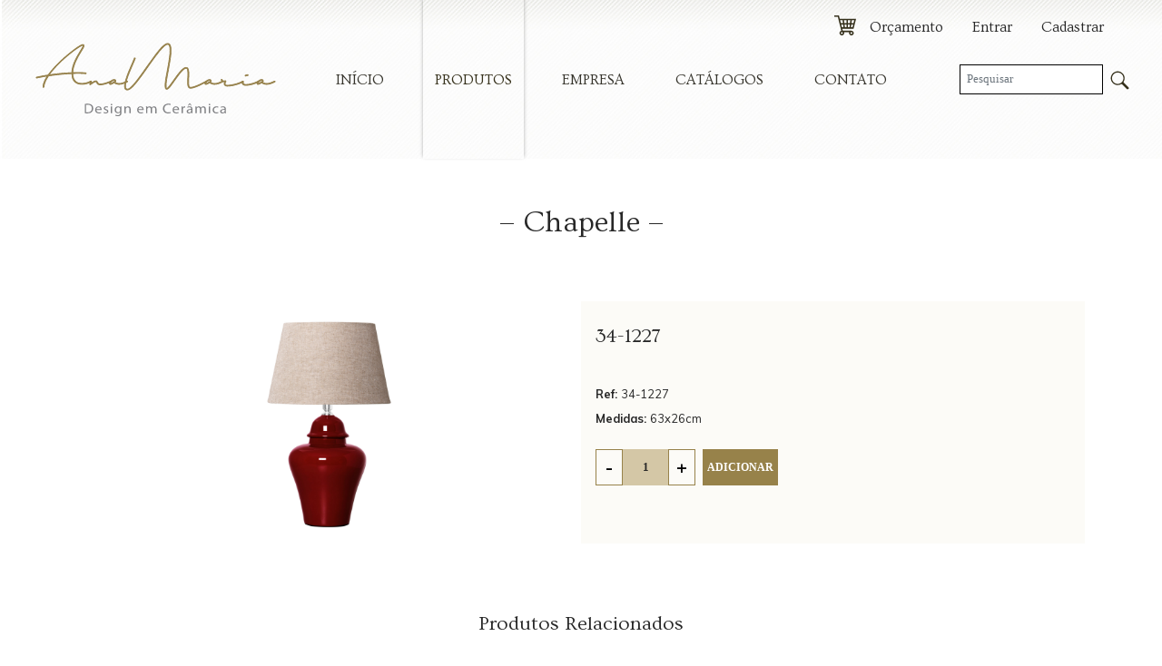

--- FILE ---
content_type: text/html; charset=UTF-8
request_url: http://ceramicaanamaria.com.br/produtos/detalhe/635
body_size: 44559
content:
<!doctype html>
<html lang="pt-br">
    <head>
    <script>
  (function(i,s,o,g,r,a,m){i['GoogleAnalyticsObject']=r;i[r]=i[r]||function(){
  (i[r].q=i[r].q||[]).push(arguments)},i[r].l=1*new Date();a=s.createElement(o),
  m=s.getElementsByTagName(o)[0];a.async=1;a.src=g;m.parentNode.insertBefore(a,m)
  })(window,document,'script','https://www.google-analytics.com/analytics.js','ga');

  ga('create', "", 'auto');
  ga('send', 'pageview');

</script>
        <meta charset="utf-8">
    <meta http-equiv="Content-Type" content="text/html; charset=utf-8">
    <meta http-equiv="X-UA-Compatible" content="ie=edge">
    <title>Linha Chapelle - 34-1227 - Cerâmica Ana Maria</title>
    <meta name="facebook-domain-verification" content="6yczr77odd16fxxz2g11jqjrdowc80" />
    <meta name="description" content="A Cerâmica Ana Maria é sinônimo de sofisticação e bom gosto.">
    <meta name="keywords" content="Ana Maria ceramica artistica, Ana Maria, ceramica, ceramica decoracao, pecas ceramica, pecas decoracao, vasos, jarros, decoracao, decoracao mesa, decoracao casa, porcelana, produtos, produtos ceramica">
    <meta name="robots" content="index, follow">
    <meta name="revisit-after" content="7 days">
    <base href="http://ceramicaanamaria.com.br/">
    <!-- Open Graph -->
    <meta property="og:url" content="http://ceramicaanamaria.com.br/produtos/detalhe/635" />
    <meta property="og:type" content="website" />
    <meta property="og:title" content="Linha Chapelle - 34-1227 - Cerâmica Ana Maria" />
    <meta property="og:description" content="A Cerâmica Ana Maria é sinônimo de sofisticação e bom gosto." />
    <meta property="og:image" content="http://ceramicaanamaria.com.br/static/imagens/produtos/gd/4732.jpg" />
    <!-- Open Graph -->
        <link href="/favicon.ico?v=25" type="image/x-icon" rel="icon"/><link href="/favicon.ico?v=25" type="image/x-icon" rel="shortcut icon"/>    <meta name="viewport" content="width=device-width, initial-scale=1, shrink-to-fit=no, user-scalable=no">
    <meta name="format-detection" content="telephone=no">
    <meta name="theme-color" content="#3b3b3b">
    <link rel="stylesheet" type="text/css" href="/static/application.css"/></head>
        <body>
        <div class="container-fluid p-0">

            
<header>

    <div id='sidr-menu' class='d-none sidr-menu'>

    <div class="d-flex flex-wrap align-items-center justify-content-center w-100 px-4 mt-2">
        <div class="d-flex align-items-center justify-content-between w-100">

            <button class="btn btn-transparent dropdown-toggle text-dark d-flex align-items-center pl-0" type="button" id="dropdownMenuButton" data-toggle="dropdown" aria-haspopup="true" aria-expanded="false">
                <div class='icon'>
                    <?xml version="1.0" encoding="utf-8"?>
<!-- Generator: Adobe Illustrator 17.0.0, SVG Export Plug-In . SVG Version: 6.00 Build 0)  -->
<!DOCTYPE svg PUBLIC "-//W3C//DTD SVG 1.1//EN" "http://www.w3.org/Graphics/SVG/1.1/DTD/svg11.dtd">
<svg version="1.1" id="Layer_1" xmlns="http://www.w3.org/2000/svg" xmlns:xlink="http://www.w3.org/1999/xlink" x="0px" y="0px"
	 width="85.04px" height="120.47px" viewBox="0 0 85.04 120.47" enable-background="new 0 0 85.04 120.47" xml:space="preserve">
<g>
	<g>
		<defs>
			<rect id="SVGID_1_" x="6.556" y="12.958" width="71.928" height="94.553"/>
		</defs>
		<clipPath id="SVGID_2_">
			<use xlink:href="#SVGID_1_"  overflow="visible"/>
		</clipPath>
		<path clip-path="url(#SVGID_2_)" d="M42.515,59.201c10.512,0,19.036-10.351,19.036-23.121c0-12.769-2.799-23.121-19.036-23.121
			c-16.238,0-19.036,10.352-19.036,23.121C23.479,48.85,32.002,59.201,42.515,59.201L42.515,59.201z M42.515,59.201"/>
		<path clip-path="url(#SVGID_2_)" d="M6.56,94.504C6.556,93.726,6.553,94.285,6.56,94.504L6.56,94.504z M6.56,94.504"/>
	</g>
	<path d="M78.427,93.572c-0.352-22.245-3.258-28.584-25.489-32.597c0,0-3.13,3.988-10.424,3.988c-7.294,0-10.425-3.988-10.425-3.988
		C10.102,64.944,7.019,71.189,6.614,92.849c-0.033,1.769-0.049,1.861-0.054,1.655c0.001,0.385,0.003,1.097,0.003,2.337
		c0,0,5.292,10.67,35.952,10.67c30.659,0,35.951-10.67,35.951-10.67c0-0.797,0.001-1.351,0.001-1.728
		C78.462,95.24,78.45,94.994,78.427,93.572L78.427,93.572z M78.427,93.572"/>
</g>
</svg>
                </div>
            </button>

            <div class="dropdown-menu mx-auto" aria-labelledby="dropdownMenuButton">
                                    <a class="dropdown-item px-3" href="/privado/clientes/login">Entrar</a>
                    <a class="dropdown-item px-3" href="/privado/clientes/cadastro">Cadastrar</a>
                            </div>

            <a href="javascript:void(0)" class='close-side-menu pr-0'>
                <i class="fa fa-times fa-2x" aria-hidden="true"></i>
            </a>

        </div>

        <div class="d-flex align-items-center w-100">
                        <a class="d-flex justify-content-center align-items-center btn btn-dark font-weight-normal text-white w-100 mt-3" href="/cart"><?xml version="1.0" encoding="iso-8859-1"?>
<!-- Generator: Adobe Illustrator 19.0.0, SVG Export Plug-In . SVG Version: 6.00 Build 0)  -->
<svg version="1.1" id="Layer_1" xmlns="http://www.w3.org/2000/svg" xmlns:xlink="http://www.w3.org/1999/xlink" x="0px" y="0px"
	 viewBox="0 0 512 512" style="enable-background:new 0 0 512 512;" xml:space="preserve" width="24px" height="24px">
<g>
	<g>
		<path d="M402.351,381.058h-203.32l-11.806-47.224h266.587L512,101.085H129.038L108.882,20.46H0v33.4h82.804l82.208,328.827
			c-24.053,5.971-41.938,27.737-41.938,53.611c0,30.461,24.781,55.242,55.241,55.242c30.459,0,55.241-24.781,55.241-55.242
			c0-7.755-1.613-15.138-4.511-21.841h122.577c-2.897,6.703-4.511,14.086-4.511,21.841c0,30.461,24.781,55.242,55.241,55.242
			c30.459,0,55.241-24.781,55.241-55.242C457.592,405.84,432.811,381.058,402.351,381.058z M287.029,300.434h-37.08l-8.284-66.275
			h45.365V300.434z M411.912,134.484h57.31l-16.568,66.275h-49.026L411.912,134.484z M399.453,234.16h44.85l-16.568,66.275h-36.566
			L399.453,234.16z M320.428,134.484h57.824l-8.284,66.275h-49.539V134.484z M320.428,234.159h45.365l-8.284,66.275h-37.08V234.159z
			 M287.029,134.484v66.275h-49.539l-8.284-66.275H287.029z M137.388,134.484h58.158l8.284,66.275h-49.873L137.388,134.484z
			 M162.307,234.159h45.699l8.284,66.275h-37.414L162.307,234.159z M178.315,458.141c-12.043,0-21.841-9.798-21.841-21.842
			c0-12.043,9.798-21.841,21.841-21.841s21.841,9.798,21.841,21.841C200.156,448.343,190.358,458.141,178.315,458.141z
			 M402.351,458.141c-12.043,0-21.841-9.798-21.841-21.842c0-12.043,9.798-21.841,21.841-21.841
			c12.043,0,21.841,9.798,21.841,21.841C424.192,448.343,414.394,458.141,402.351,458.141z"/>
	</g>
</g>
<g>
</g>
<g>
</g>
<g>
</g>
<g>
</g>
<g>
</g>
<g>
</g>
<g>
</g>
<g>
</g>
<g>
</g>
<g>
</g>
<g>
</g>
<g>
</g>
<g>
</g>
<g>
</g>
<g>
</g>
</svg>
 &nbsp;&nbsp;Orçamento</a>
        </div>

        <div class='w-100 mt-4 mb-3'>
            <div class="searchwidget">
  <form action="/produtos/busca" id="BuscaForm" class="buscawidget" method="get" accept-charset="utf-8">  <div class="d-flex justify-content-center">
    <div class="form flex-grow-1">
      <input name="q" placeholder=" Pesquisar" class="busca-input flex-grow-1 form-control mb-0 px-1" value="" required="required" type="text" id="/produtos/buscaQ"/>    </div>
    <div class="icon d-flex align-items-center">
      <button type="submit" class="btn btn-link lupa-icon p-0"><?xml version="1.0" encoding="utf-8"?>
<!-- Generator: Adobe Illustrator 16.0.0, SVG Export Plug-In . SVG Version: 6.00 Build 0)  -->
<!DOCTYPE svg PUBLIC "-//W3C//DTD SVG 1.1//EN" "http://www.w3.org/Graphics/SVG/1.1/DTD/svg11.dtd">
<svg version="1.1" id="Layer_1" xmlns="http://www.w3.org/2000/svg" xmlns:xlink="http://www.w3.org/1999/xlink" x="0px" y="0px"
	 width="30px" height="30px" viewBox="0 0 30 30" enable-background="new 0 0 30 30" xml:space="preserve">
<path d="M25.257,26.899c-0.405,0-0.774-0.171-1.129-0.524c-2.045-2.033-4.081-4.072-6.111-6.115
	c-0.076-0.077-0.313-0.316-0.679-0.316c-0.224,0-0.404,0.09-0.521,0.157c-1.401,0.811-2.98,1.238-4.566,1.238
	c-4.3,0-8.056-3.061-8.931-7.278c-0.084-0.407-0.126-0.825-0.171-1.268c-0.021-0.211-0.042-0.421-0.068-0.631
	c0.046-4.239,3.131-8.004,7.339-8.875C11.018,3.163,11.628,3.1,12.237,3.1c4.306,0,8.155,3.15,8.952,7.327
	c0.433,2.266,0.071,4.415-1.074,6.387c-0.246,0.421-0.188,0.816,0.172,1.175c2.047,2.041,4.095,4.084,6.132,6.137
	c0.41,0.413,0.578,0.964,0.46,1.512c-0.112,0.524-0.471,0.938-0.982,1.134C25.673,26.856,25.458,26.899,25.257,26.899z
	 M12.244,4.698c-2.017,0-3.907,0.783-5.325,2.204c-1.417,1.421-2.196,3.314-2.194,5.333c0.004,4.14,3.375,7.51,7.513,7.513
	c2.019,0,3.911-0.781,5.332-2.2c1.422-1.42,2.204-3.31,2.204-5.322c0-4.15-3.377-7.527-7.528-7.527H12.244z"/>
</svg>
</button>    </div>
  </div>
  </form></div>        </div>

    </div>

    <div class='d-flex flex-column align-items-center text-center'>
        <a href="/inicio" class="nav-link w-100 py-3" title="Volte para o início">INÍCIO</a>
        <a href="/produtos" class="nav-link w-100 py-3 active" title="Veja Nossas linhas de produtos">PRODUTOS</a>
        

        <a href="/empresa" class="nav-link w-100 py-3" title="Saiba mais sobre a Cerâmica Ana Maria">EMPRESA</a>
        <a href="/catalogos" class="nav-link w-100 py-3" title="Nossos Catálogos">CATÁLOGOS</a>
        
        <a href="/contato" class="nav-link w-100 py-3" title="Contato">CONTATO</a>
    </div>


</div>
    <div class="container-fluid d-none d-lg-block">
        <div class="row">
            <div class="col-12 d-flex justify-content-end align-items-end position-absolute pr-5 hellobar">
                <a class="p-3" href="/cart"><h5 class="d-flex align-items-end icon-cart"><?xml version="1.0" encoding="iso-8859-1"?>
<!-- Generator: Adobe Illustrator 19.0.0, SVG Export Plug-In . SVG Version: 6.00 Build 0)  -->
<svg version="1.1" id="Layer_1" xmlns="http://www.w3.org/2000/svg" xmlns:xlink="http://www.w3.org/1999/xlink" x="0px" y="0px"
	 viewBox="0 0 512 512" style="enable-background:new 0 0 512 512;" xml:space="preserve" width="24px" height="24px">
<g>
	<g>
		<path d="M402.351,381.058h-203.32l-11.806-47.224h266.587L512,101.085H129.038L108.882,20.46H0v33.4h82.804l82.208,328.827
			c-24.053,5.971-41.938,27.737-41.938,53.611c0,30.461,24.781,55.242,55.241,55.242c30.459,0,55.241-24.781,55.241-55.242
			c0-7.755-1.613-15.138-4.511-21.841h122.577c-2.897,6.703-4.511,14.086-4.511,21.841c0,30.461,24.781,55.242,55.241,55.242
			c30.459,0,55.241-24.781,55.241-55.242C457.592,405.84,432.811,381.058,402.351,381.058z M287.029,300.434h-37.08l-8.284-66.275
			h45.365V300.434z M411.912,134.484h57.31l-16.568,66.275h-49.026L411.912,134.484z M399.453,234.16h44.85l-16.568,66.275h-36.566
			L399.453,234.16z M320.428,134.484h57.824l-8.284,66.275h-49.539V134.484z M320.428,234.159h45.365l-8.284,66.275h-37.08V234.159z
			 M287.029,134.484v66.275h-49.539l-8.284-66.275H287.029z M137.388,134.484h58.158l8.284,66.275h-49.873L137.388,134.484z
			 M162.307,234.159h45.699l8.284,66.275h-37.414L162.307,234.159z M178.315,458.141c-12.043,0-21.841-9.798-21.841-21.842
			c0-12.043,9.798-21.841,21.841-21.841s21.841,9.798,21.841,21.841C200.156,448.343,190.358,458.141,178.315,458.141z
			 M402.351,458.141c-12.043,0-21.841-9.798-21.841-21.842c0-12.043,9.798-21.841,21.841-21.841
			c12.043,0,21.841,9.798,21.841,21.841C424.192,448.343,414.394,458.141,402.351,458.141z"/>
	</g>
</g>
<g>
</g>
<g>
</g>
<g>
</g>
<g>
</g>
<g>
</g>
<g>
</g>
<g>
</g>
<g>
</g>
<g>
</g>
<g>
</g>
<g>
</g>
<g>
</g>
<g>
</g>
<g>
</g>
<g>
</g>
</svg>
 Orçamento</h5></a>
                                    <a class="p-3" href="/privado/clientes/login"><h5>Entrar</h5></a>
                    
                    <a class="p-3" href="/clientes/cadastro"><h5>Cadastrar</h5></a>
                
                            </div>
        </div>
    </div>

    <div class="d-flex justify-content-between align-items-center d-lg-none btn-side-menu">
        <button class="navbar-toggler p-0 px-3" type="button" id='side-menu' href="#sidr-menu">
            <div class='hamburger-menu'>
                <span class="bars"></span>
                <span class="bars"></span>
                <span class="bars"></span>
            </div>
        </button>
        <div class="logo-side-menu">
            <a class="logo" href="/" title="Cerâmica Ana Maria"><?xml version="1.0" encoding="utf-8"?>
<!-- Generator: Adobe Illustrator 22.1.0, SVG Export Plug-In . SVG Version: 6.00 Build 0)  -->
<svg version="1.1" id="Layer_1" xmlns="http://www.w3.org/2000/svg" xmlns:xlink="http://www.w3.org/1999/xlink" x="0px" y="0px"
	 viewBox="0 0 163 57" enable-background="new 0 0 163 57" xml:space="preserve">
<g>
	<g>
		<path fill="#96814B" d="M37.09,24.3c0.21,0.03,0.3,0.14,0.29,0.33c-0.02,0.19-0.14,0.28-0.38,0.25c-0.68-0.05-1.42-0.1-2.23-0.14
			c-0.8-0.04-1.63-0.06-2.49-0.06c-0.53,0-1.08,0.01-1.65,0.02c-0.56,0.01-1.14,0.03-1.74,0.06c0,1.23,0.17,2.26,0.51,3.08
			c0.34,0.82,0.78,1.46,1.31,1.93c0.53,0.46,1.15,0.79,1.85,0.98c0.7,0.19,1.4,0.29,2.12,0.29c1.13,0,2.19-0.16,3.18-0.49
			c1-0.33,1.73-0.64,2.21-0.94c0.24-0.14,0.42-0.13,0.53,0.02c0.12,0.15,0.06,0.31-0.18,0.47c-0.5,0.33-1.28,0.66-2.34,1.01
			c-1.05,0.34-2.19,0.51-3.41,0.51c-0.8,0-1.58-0.1-2.34-0.31c-0.76-0.21-1.44-0.57-2.05-1.09c-0.61-0.52-1.1-1.22-1.47-2.09
			c-0.37-0.88-0.56-1.98-0.56-3.33c-2.32,0.11-4.74,0.29-7.26,0.54c-2.52,0.25-5.03,0.56-7.53,0.94c-0.89,1.31-1.6,2.57-2.12,3.76
			c-0.52,1.19-0.78,2.29-0.78,3.3c-0.03,0.16-0.14,0.24-0.33,0.23c-0.19-0.01-0.29-0.09-0.29-0.23c0-1.01,0.25-2.11,0.73-3.28
			c0.49-1.18,1.16-2.41,2.03-3.7c-1.16,0.19-2.29,0.4-3.41,0.62c-1.11,0.22-2.19,0.44-3.23,0.66c-0.21,0.03-0.33-0.05-0.38-0.23
			c-0.04-0.18,0.02-0.29,0.2-0.35c1.13-0.25,2.31-0.48,3.54-0.72c1.23-0.23,2.49-0.45,3.76-0.64c1.07-1.51,2.3-3.02,3.7-4.56
			c1.4-1.53,2.86-3.02,4.39-4.45c1.53-1.44,3.05-2.78,4.56-4.02c1.51-1.25,2.9-2.34,4.16-3.28c1.26-0.94,2.35-1.68,3.27-2.22
			c0.92-0.53,1.54-0.8,1.87-0.8c0.45,0,0.72,0.1,0.82,0.31c0.1,0.21,0.09,0.51-0.04,0.9c-0.13,0.4-0.36,0.87-0.69,1.42
			c-0.33,0.55-0.7,1.16-1.11,1.85c-0.5,0.82-1.05,1.75-1.65,2.77c-0.59,1.03-1.15,2.11-1.67,3.26c-0.52,1.15-0.96,2.34-1.34,3.57
			c-0.37,1.23-0.57,2.48-0.6,3.74c0.59-0.03,1.17-0.05,1.74-0.06c0.56-0.01,1.11-0.02,1.65-0.02c0.92,0,1.78,0.02,2.58,0.06
			C35.67,24.2,36.41,24.25,37.09,24.3z M35.18,6.94c-0.33,0-0.93,0.26-1.8,0.78c-0.88,0.52-1.93,1.22-3.16,2.11
			c-1.23,0.89-2.58,1.94-4.03,3.14c-1.46,1.21-2.92,2.5-4.39,3.88c-1.47,1.38-2.89,2.82-4.25,4.31c-1.37,1.49-2.57,2.96-3.61,4.41
			c2.41-0.36,4.83-0.65,7.28-0.88c2.45-0.23,4.8-0.39,7.06-0.47c0.03-1.26,0.23-2.52,0.6-3.8c0.37-1.27,0.82-2.5,1.36-3.67
			c0.54-1.18,1.11-2.29,1.71-3.33c0.61-1.04,1.16-1.98,1.67-2.83c0.68-1.12,1.2-2.01,1.56-2.67C35.53,7.27,35.53,6.94,35.18,6.94z"
			/>
		<path fill="#96814B" d="M10.31,33.81l-0.06,0c-0.48-0.03-0.52-0.37-0.52-0.47c0-1.04,0.25-2.18,0.75-3.38
			c0.43-1.04,1.02-2.14,1.73-3.26c-0.97,0.16-1.92,0.34-2.84,0.52c-1.11,0.22-2.19,0.44-3.22,0.66c-0.06,0.01-0.09,0.01-0.13,0.01
			c-0.28,0-0.48-0.15-0.54-0.42c-0.08-0.3,0.07-0.55,0.37-0.65c1.15-0.25,2.35-0.49,3.57-0.72c1.21-0.23,2.44-0.44,3.67-0.62
			c1.06-1.48,2.29-2.99,3.65-4.49c1.4-1.53,2.88-3.04,4.4-4.47c1.52-1.43,3.06-2.79,4.58-4.03c1.51-1.24,2.91-2.35,4.17-3.29
			c1.27-0.95,2.38-1.7,3.3-2.23c1.29-0.75,1.76-0.83,2-0.83c0.55,0,0.89,0.15,1.05,0.45c0.14,0.27,0.13,0.63-0.03,1.1
			c-0.14,0.41-0.38,0.9-0.71,1.46c-0.33,0.55-0.7,1.16-1.11,1.85c-0.5,0.8-1.05,1.73-1.64,2.77c-0.59,1.01-1.15,2.1-1.66,3.24
			c-0.51,1.13-0.96,2.33-1.32,3.54c-0.34,1.12-0.53,2.26-0.58,3.4c0.5-0.02,0.99-0.04,1.47-0.05c1.54-0.04,2.98-0.02,4.25,0.04
			c0.8,0.04,1.55,0.09,2.23,0.14c0.35,0.05,0.54,0.27,0.52,0.6c-0.03,0.33-0.27,0.52-0.66,0.47c-0.67-0.05-1.41-0.1-2.21-0.14
			c-1.29-0.07-2.66-0.08-4.12-0.04c-0.49,0.01-0.98,0.03-1.49,0.05c0.02,1.09,0.19,2.01,0.49,2.74c0.33,0.78,0.74,1.4,1.25,1.84
			c0.5,0.44,1.09,0.75,1.75,0.93c0.67,0.19,1.36,0.28,2.05,0.28c1.1,0,2.14-0.16,3.11-0.48c0.97-0.32,1.69-0.63,2.15-0.92
			c0.37-0.22,0.67-0.17,0.86,0.07c0.11,0.15,0.12,0.29,0.11,0.38c-0.03,0.17-0.14,0.32-0.34,0.46c-0.53,0.34-1.34,0.69-2.4,1.04
			c-1.08,0.35-2.25,0.53-3.48,0.53c-0.82,0-1.63-0.11-2.4-0.32c-0.79-0.21-1.51-0.6-2.14-1.14c-0.64-0.54-1.15-1.28-1.54-2.19
			c-0.36-0.84-0.55-1.91-0.57-3.16c-2.23,0.11-4.58,0.29-6.99,0.52c-2.47,0.24-4.96,0.55-7.4,0.93c-0.85,1.26-1.53,2.48-2.03,3.63
			c-0.5,1.15-0.76,2.23-0.76,3.2C10.79,33.65,10.59,33.81,10.31,33.81z M10.22,33.31c0.01,0,0.03,0,0.06,0.01l0.03,0.25v-0.25
			c0.03,0,0.05-0.01,0.05-0.01c-0.01-1.02,0.26-2.16,0.79-3.38c0.52-1.2,1.24-2.48,2.14-3.8l0.06-0.09l0.11-0.02
			c2.49-0.38,5.02-0.7,7.54-0.95c2.51-0.24,4.96-0.42,7.27-0.53l0.26-0.01v0.26c0,1.3,0.18,2.39,0.54,3.23
			c0.35,0.84,0.83,1.51,1.4,2c0.58,0.49,1.23,0.84,1.95,1.04c0.73,0.2,1.5,0.3,2.27,0.3c1.18,0,2.3-0.17,3.33-0.5
			c1.03-0.33,1.79-0.66,2.28-0.98c0.11-0.07,0.13-0.12,0.13-0.12c-0.06-0.01-0.12,0-0.22,0.05c-0.48,0.3-1.24,0.63-2.25,0.96
			c-1.01,0.34-2.11,0.51-3.26,0.51c-0.73,0-1.47-0.1-2.18-0.3c-0.73-0.2-1.39-0.55-1.95-1.04c-0.56-0.49-1.03-1.17-1.38-2.02
			c-0.35-0.85-0.53-1.92-0.53-3.18v-0.24l0.24-0.01c0.6-0.03,1.18-0.05,1.74-0.06c1.47-0.03,2.86-0.03,4.16,0.04
			c0.8,0.04,1.55,0.09,2.23,0.14l0.07,0l0.04-0.06c0,0-0.02-0.01-0.07-0.02c-0.67-0.05-1.41-0.1-2.21-0.14
			c-1.26-0.06-2.69-0.07-4.21-0.04c-0.56,0.01-1.14,0.03-1.73,0.06l-0.27,0.01l0.01-0.27c0.03-1.28,0.24-2.56,0.61-3.8
			c0.37-1.24,0.83-2.45,1.35-3.6c0.52-1.15,1.08-2.26,1.68-3.29c0.6-1.04,1.15-1.97,1.65-2.78c0.41-0.68,0.79-1.3,1.11-1.84
			c0.32-0.53,0.54-0.99,0.67-1.37c0.14-0.41,0.11-0.61,0.06-0.71c-0.06-0.11-0.27-0.17-0.6-0.17c-0.16,0-0.59,0.1-1.75,0.77
			c-0.5,0.29-1.07,0.65-1.69,1.08c0.55-0.37,1.05-0.69,1.5-0.95c0.94-0.56,1.55-0.82,1.93-0.82c0.26,0,0.39,0.12,0.45,0.22
			c0.14,0.23,0.07,0.58-0.23,1.13c-0.36,0.66-0.88,1.56-1.56,2.68c-0.5,0.85-1.06,1.79-1.67,2.83c-0.6,1.02-1.17,2.13-1.7,3.3
			c-0.53,1.17-0.98,2.39-1.34,3.64c-0.36,1.24-0.56,2.5-0.59,3.73l-0.01,0.24l-0.24,0.01c-2.23,0.08-4.6,0.24-7.04,0.47
			c-2.42,0.23-4.87,0.53-7.27,0.88l-0.58,0.09l0.34-0.48c0.15-0.21,0.3-0.42,0.46-0.63c-0.26,0.35-0.52,0.7-0.77,1.04l-0.06,0.09
			l-0.11,0.02c-1.25,0.19-2.51,0.4-3.75,0.64c-1.22,0.23-2.41,0.47-3.53,0.71l0,0.08l0.12,0.25l-0.05-0.25
			c1.04-0.22,2.12-0.44,3.23-0.66c1.1-0.22,2.25-0.42,3.41-0.62l0.57-0.09l-0.32,0.48c-0.85,1.26-1.52,2.49-2,3.65
			C10.47,31.28,10.23,32.34,10.22,33.31L10.22,33.31z M35.19,7.16l-0.02,0.03c-0.16,0-0.58,0.1-1.68,0.75
			c-0.87,0.51-1.92,1.22-3.14,2.1c-1.22,0.88-2.58,1.94-4.02,3.13c-1.44,1.19-2.91,2.49-4.38,3.87c-1.46,1.38-2.89,2.82-4.24,4.3
			c-1.2,1.31-2.29,2.63-3.24,3.91c2.22-0.32,4.47-0.59,6.71-0.8c2.37-0.22,4.67-0.38,6.84-0.46c0.05-1.2,0.25-2.42,0.6-3.63
			c0.37-1.27,0.83-2.52,1.37-3.71c0.54-1.19,1.12-2.32,1.73-3.35c0.61-1.04,1.17-1.99,1.67-2.83c0.68-1.11,1.2-2.01,1.55-2.66
			C35.23,7.3,35.19,7.17,35.19,7.16z"/>
	</g>
	<g>
		<path fill="#96814B" d="M40.03,29.81c0.06-0.19,0.18-0.26,0.38-0.2c0.19,0.05,0.27,0.15,0.25,0.29l-0.22,0.98
			c0.59-0.38,1.17-0.72,1.71-1.03c0.55-0.3,1-0.45,1.36-0.45c0.39,0,0.65,0.1,0.78,0.31c0.13,0.21,0.25,0.4,0.33,0.6
			c0.12,0.25,0.3,0.49,0.53,0.74s0.67,0.37,1.29,0.37c0.59,0,1.4-0.13,2.43-0.39c1.02-0.26,2.37-0.73,4.03-1.42
			c0.18-0.05,0.3-0.01,0.38,0.14c0.07,0.15,0.04,0.27-0.11,0.35c-1.75,0.71-3.15,1.2-4.21,1.48c-1.05,0.27-1.89,0.41-2.52,0.41
			c-0.42,0-0.76-0.04-1.02-0.12c-0.27-0.08-0.49-0.2-0.67-0.35c-0.18-0.15-0.31-0.31-0.4-0.47c-0.09-0.16-0.18-0.33-0.27-0.49
			c-0.15-0.38-0.34-0.57-0.58-0.57c-0.33,0-0.73,0.14-1.2,0.43c-0.48,0.29-1.19,0.76-2.14,1.42c-0.06,0.05-0.16,0.09-0.31,0.1
			c-0.15,0.01-0.21-0.05-0.18-0.18L40.03,29.81z"/>
		<path fill="#96814B" d="M46.44,32.23c-0.44,0-0.8-0.04-1.1-0.13c-0.3-0.09-0.55-0.22-0.76-0.4c-0.2-0.17-0.36-0.35-0.46-0.54
			l-0.27-0.49c-0.07-0.18-0.2-0.44-0.36-0.44c-0.28,0-0.64,0.13-1.07,0.39c-0.48,0.29-1.19,0.76-2.13,1.41
			c-0.08,0.07-0.22,0.13-0.43,0.14c-0.21,0.01-0.33-0.07-0.38-0.13c-0.05-0.06-0.1-0.18-0.07-0.35l0.35-1.92
			c0.11-0.35,0.36-0.5,0.69-0.4c0.48,0.13,0.44,0.48,0.42,0.58l-0.09,0.4c0.42-0.26,0.82-0.49,1.22-0.71
			c1.29-0.71,2.13-0.58,2.47-0.06c0.14,0.21,0.26,0.42,0.35,0.63c0.1,0.22,0.27,0.44,0.49,0.67c0.38,0.39,1.54,0.4,3.48-0.09
			c1-0.25,2.35-0.73,4-1.41c0.09-0.03,0.16-0.04,0.23-0.04c0.21,0,0.37,0.11,0.47,0.3c0.13,0.27,0.05,0.53-0.21,0.68
			c-1.82,0.74-3.2,1.22-4.27,1.5C47.95,32.09,47.09,32.23,46.44,32.23z M43.5,29.72c0.35,0,0.62,0.25,0.81,0.73l0.25,0.46
			c0.07,0.14,0.19,0.27,0.34,0.4c0.15,0.13,0.35,0.23,0.58,0.3c0.62,0.19,1.71,0.15,3.4-0.29c1.03-0.27,2.43-0.76,4.18-1.47
			L52.9,29.6L53,29.83c-1.67,0.69-3.04,1.17-4.06,1.43c-2.22,0.56-3.42,0.51-3.96-0.05c-0.26-0.27-0.45-0.54-0.58-0.8
			c-0.09-0.18-0.19-0.38-0.32-0.57c-0.17-0.26-0.82-0.32-1.81,0.23c-0.54,0.3-1.11,0.64-1.7,1.02l-0.51,0.33l0.35-1.55
			c-0.01,0-0.03-0.01-0.06-0.02l-0.31-0.04l0.25,0.05l-0.33,1.8c0.04-0.01,0.05-0.02,0.05-0.02c0.97-0.67,1.69-1.15,2.18-1.45
			C42.69,29.87,43.13,29.72,43.5,29.72z"/>
	</g>
	<g>
		<path fill="#96814B" d="M56.19,29.81c-0.06,0.14-0.18,0.2-0.36,0.18c-0.18-0.01-0.27-0.1-0.27-0.27c0.03-0.11,0.01-0.23-0.04-0.37
			c-0.06-0.14-0.19-0.21-0.4-0.21c-0.24,0-0.49,0.06-0.76,0.19c-0.27,0.12-0.52,0.28-0.76,0.47c-0.24,0.19-0.44,0.39-0.6,0.6
			c-0.16,0.21-0.25,0.4-0.25,0.59c0,0.11,0.06,0.16,0.18,0.14c0.12-0.01,0.27-0.07,0.47-0.16c0.19-0.1,0.41-0.22,0.65-0.37
			c0.24-0.15,0.47-0.32,0.71-0.51c0.18-0.14,0.33-0.19,0.45-0.16c0.12,0.03,0.24,0.1,0.36,0.21c0.42,0.38,0.88,0.64,1.38,0.78
			c0.5,0.14,0.96,0.2,1.38,0.2c0.74,0,1.55-0.15,2.43-0.45c0.88-0.3,1.68-0.66,2.43-1.07c0.24-0.08,0.39-0.05,0.47,0.1
			s0.04,0.28-0.11,0.39c-0.77,0.44-1.63,0.81-2.58,1.13c-0.95,0.31-1.83,0.47-2.63,0.47c-0.59,0-1.17-0.09-1.71-0.27
			c-0.55-0.18-1.06-0.46-1.54-0.84c-0.74,0.66-1.42,1.03-2.03,1.11c-0.61,0.08-0.91-0.15-0.91-0.7c0-0.25,0.1-0.51,0.29-0.8
			c0.19-0.29,0.44-0.55,0.74-0.78c0.3-0.23,0.62-0.43,0.98-0.6c0.36-0.16,0.68-0.25,0.98-0.25c0.47,0,0.78,0.15,0.91,0.45
			C56.17,29.33,56.22,29.59,56.19,29.81z"/>
		<path fill="#96814B" d="M52.83,31.96c-0.3,0-0.53-0.09-0.7-0.26c-0.16-0.17-0.24-0.4-0.24-0.71c0-0.3,0.11-0.61,0.33-0.94
			c0.21-0.31,0.47-0.59,0.79-0.84c0.3-0.24,0.65-0.45,1.03-0.63c0.39-0.18,0.75-0.27,1.08-0.27c0.72,0,1.02,0.33,1.14,0.6
			c0.15,0.35,0.21,0.65,0.17,0.92l-0.02,0.07c-0.07,0.16-0.19,0.27-0.35,0.31c0.29,0.21,0.61,0.36,0.95,0.45
			c0.47,0.13,0.92,0.2,1.31,0.2c0.72,0,1.5-0.15,2.34-0.44c0.86-0.29,1.66-0.65,2.39-1.05c0.15-0.06,0.25-0.08,0.34-0.08
			c0.21,0,0.38,0.1,0.47,0.29c0.13,0.26,0.06,0.52-0.19,0.7c-0.81,0.46-1.7,0.85-2.65,1.16c-1.7,0.56-3.16,0.64-4.5,0.21
			c-0.52-0.17-1-0.42-1.45-0.76c-0.72,0.6-1.39,0.95-2,1.04C53,31.96,52.91,31.96,52.83,31.96z M55.13,28.82
			c-0.26,0-0.55,0.07-0.88,0.22c-0.34,0.16-0.66,0.35-0.93,0.56c-0.28,0.22-0.5,0.46-0.68,0.72c-0.16,0.24-0.25,0.47-0.25,0.66
			c0,0.17,0.03,0.29,0.1,0.36c0.09,0.09,0.28,0.12,0.53,0.09c0.55-0.07,1.19-0.43,1.89-1.05l0.16-0.14l0.16,0.13
			c0.45,0.36,0.94,0.63,1.46,0.8c1.24,0.4,2.59,0.33,4.19-0.21c0.93-0.31,1.78-0.68,2.54-1.11c0.01-0.01,0.02-0.03,0.02-0.03
			c-0.06-0.04-0.1-0.03-0.17-0.01c-0.71,0.4-1.54,0.76-2.43,1.07c-0.89,0.31-1.74,0.46-2.51,0.46c-0.44,0-0.93-0.07-1.45-0.21
			c-0.54-0.15-1.04-0.43-1.48-0.84c-0.08-0.08-0.17-0.13-0.24-0.15h0c-0.02,0-0.09,0.01-0.24,0.12c-0.24,0.2-0.49,0.38-0.73,0.53
			c-0.25,0.16-0.47,0.28-0.67,0.38c-0.22,0.11-0.4,0.17-0.55,0.19l-0.07,0c-0.23,0-0.39-0.16-0.39-0.4c0-0.25,0.1-0.5,0.3-0.75
			c0.17-0.22,0.38-0.43,0.64-0.63c0.25-0.2,0.53-0.38,0.81-0.51c0.3-0.14,0.59-0.21,0.86-0.21c0.41,0,0.57,0.22,0.63,0.36
			c0.08,0.17,0.1,0.34,0.07,0.49l0.02,0.24l0.05-0.25c0.03,0,0.05,0,0.06-0.01c0.01-0.16-0.04-0.37-0.14-0.6
			C55.78,29.05,55.68,28.82,55.13,28.82z M55.13,29.4c-0.2,0-0.41,0.05-0.65,0.16c-0.25,0.11-0.48,0.26-0.7,0.44
			c-0.23,0.18-0.41,0.37-0.56,0.56c-0.09,0.11-0.14,0.21-0.17,0.31c0.07-0.02,0.15-0.05,0.27-0.11c0.18-0.09,0.39-0.21,0.62-0.36
			c0.22-0.14,0.46-0.31,0.69-0.5c0.2-0.15,0.38-0.23,0.54-0.23l0.12,0.01c0.02,0,0.03,0.01,0.05,0.01l0.01-0.04
			c0.01-0.05,0-0.12-0.03-0.21C55.28,29.42,55.22,29.4,55.13,29.4z"/>
	</g>
	<g>
		<path fill="#96814B" d="M67.91,15.07c0.06-0.16,0.19-0.23,0.4-0.18c0.21,0.04,0.28,0.16,0.22,0.35c-0.15,0.38-0.36,0.91-0.65,1.58
			c-0.28,0.67-0.6,1.42-0.96,2.24c-0.47,1.07-0.98,2.24-1.51,3.51c-0.54,1.27-1.03,2.53-1.49,3.78c-0.46,1.24-0.84,2.44-1.14,3.57
			c-0.3,1.14-0.45,2.1-0.45,2.89c0,0.57,0.1,1.03,0.29,1.36c0.19,0.33,0.51,0.49,0.96,0.49c0.56,0,1.28-0.4,2.16-1.19
			c0.88-0.79,1.84-1.84,2.89-3.14c1.05-1.3,2.18-2.79,3.38-4.46c1.2-1.67,2.43-3.39,3.67-5.17c1.31-1.83,2.6-3.65,3.9-5.44
			c1.29-1.79,2.52-3.4,3.67-4.82c1.16-1.42,2.24-2.57,3.25-3.43c1.01-0.86,1.87-1.29,2.58-1.29c0.77,0,1.32,0.39,1.65,1.17
			c0.33,0.78,0.49,1.83,0.49,3.14c0,1.7-0.19,3.68-0.56,5.95c-0.37,2.27-0.76,4.56-1.18,6.86c-0.39,1.94-0.72,3.78-1,5.52
			c-0.28,1.74-0.42,3.13-0.42,4.17c0,1.12,0.16,1.68,0.49,1.68c0.15,0,0.36-0.14,0.65-0.41c0.28-0.28,0.62-0.65,1-1.13
			c0.39-0.48,0.8-1.03,1.25-1.64c0.45-0.62,0.91-1.27,1.38-1.95c0.65-0.93,1.34-1.88,2.05-2.85c0.71-0.97,1.42-1.86,2.12-2.65
			c0.7-0.79,1.36-1.44,1.98-1.93c0.62-0.49,1.2-0.74,1.74-0.74c0.74,0,1.23,0.38,1.47,1.15c0.24,0.77,0.36,1.71,0.36,2.83
			c0,0.85-0.03,1.7-0.09,2.55c-0.06,0.85-0.09,1.77-0.09,2.75c0,0.96,0.07,1.76,0.22,2.4c0.15,0.64,0.47,0.96,0.98,0.96
			c0.56,0,1.22-0.12,1.98-0.35c0.76-0.23,1.57-0.53,2.43-0.9c0.86-0.37,1.75-0.79,2.67-1.25c0.92-0.46,1.85-0.94,2.81-1.44
			c0.15-0.05,0.27-0.01,0.36,0.12c0.09,0.14,0.06,0.26-0.09,0.37c-0.95,0.49-1.91,0.98-2.87,1.46c-0.96,0.48-1.89,0.91-2.76,1.29
			c-0.88,0.38-1.7,0.69-2.47,0.92c-0.77,0.23-1.45,0.35-2.05,0.35c-0.39,0-0.7-0.1-0.94-0.31c-0.24-0.21-0.42-0.49-0.56-0.84
			c-0.13-0.36-0.22-0.77-0.27-1.25c-0.04-0.48-0.07-0.99-0.07-1.54c0-0.85,0.03-1.7,0.09-2.54c0.06-0.85,0.09-1.77,0.09-2.75
			c0-0.96-0.08-1.76-0.22-2.42c-0.15-0.66-0.48-0.98-0.98-0.98c-0.45,0-0.96,0.24-1.54,0.72c-0.58,0.48-1.19,1.1-1.83,1.87
			c-0.64,0.77-1.3,1.62-1.98,2.57c-0.68,0.94-1.35,1.87-2,2.77c-0.51,0.71-0.99,1.39-1.45,2.03c-0.46,0.64-0.9,1.21-1.31,1.7
			c-0.42,0.49-0.8,0.89-1.16,1.19c-0.36,0.3-0.65,0.45-0.89,0.45c-0.42,0-0.71-0.2-0.87-0.6c-0.16-0.4-0.25-0.95-0.25-1.66
			c0-0.52,0.04-1.15,0.11-1.89c0.07-0.74,0.18-1.53,0.31-2.38c0.13-0.85,0.29-1.74,0.47-2.67c0.18-0.93,0.36-1.88,0.53-2.83
			c0.21-1.12,0.42-2.26,0.62-3.43s0.39-2.3,0.56-3.41c0.16-1.11,0.3-2.17,0.4-3.18c0.1-1.01,0.16-1.91,0.16-2.71
			c0-1.15-0.11-2.06-0.33-2.73c-0.22-0.67-0.62-1.01-1.18-1.01c-0.62,0-1.41,0.44-2.36,1.31c-0.95,0.88-2,2.01-3.14,3.41
			c-1.14,1.4-2.35,2.97-3.61,4.72c-1.26,1.75-2.52,3.52-3.76,5.3c-1.25,1.78-2.49,3.52-3.72,5.21c-1.23,1.7-2.41,3.22-3.52,4.56
			c-1.11,1.34-2.13,2.42-3.05,3.22c-0.92,0.81-1.71,1.21-2.36,1.21c-0.68,0-1.17-0.22-1.45-0.66c-0.28-0.44-0.42-1.03-0.42-1.77
			c0-0.82,0.16-1.81,0.47-2.95c0.31-1.15,0.7-2.36,1.16-3.63c0.46-1.27,0.97-2.55,1.51-3.84c0.55-1.29,1.06-2.48,1.54-3.57
			C67.14,17.11,67.64,15.86,67.91,15.07z"/>
		<path fill="#96814B" d="M63.59,35.47c-0.77,0-1.33-0.26-1.66-0.77c-0.31-0.48-0.46-1.12-0.46-1.9c0-0.84,0.16-1.86,0.48-3.02
			c0.31-1.15,0.7-2.38,1.16-3.65c0.46-1.27,0.97-2.56,1.52-3.85c0.55-1.29,1.06-2.48,1.54-3.57c0.74-1.69,1.24-2.94,1.51-3.72
			c0.1-0.28,0.34-0.42,0.69-0.35c0.18,0.04,0.31,0.12,0.38,0.24c0.05,0.08,0.09,0.22,0.03,0.43c-0.15,0.4-0.37,0.93-0.65,1.6
			c-0.28,0.67-0.6,1.42-0.96,2.24c-0.47,1.07-0.98,2.24-1.51,3.51c-0.52,1.24-1.02,2.51-1.49,3.77c-0.45,1.22-0.83,2.42-1.13,3.55
			c-0.29,1.12-0.44,2.07-0.44,2.83c0,0.53,0.09,0.94,0.26,1.23c0.15,0.25,0.38,0.37,0.74,0.37c0.5,0,1.17-0.38,1.99-1.13
			c0.86-0.78,1.83-1.83,2.87-3.11c1.05-1.3,2.19-2.79,3.38-4.44c1.2-1.67,2.43-3.39,3.67-5.17c1.31-1.83,2.61-3.65,3.9-5.44
			c1.29-1.79,2.53-3.41,3.68-4.84c1.16-1.43,2.26-2.59,3.28-3.46c1.07-0.91,1.96-1.35,2.75-1.35c0.88,0,1.51,0.45,1.88,1.32
			c0.34,0.81,0.51,1.9,0.51,3.24c0,1.7-0.19,3.72-0.56,5.99c-0.38,2.31-0.78,4.62-1.18,6.86c-0.39,1.95-0.72,3.8-1,5.52
			c-0.28,1.71-0.42,3.1-0.42,4.13c0,1.33,0.24,1.43,0.24,1.43c0,0,0.13-0.01,0.47-0.34c0.28-0.27,0.61-0.64,0.98-1.11
			c0.39-0.48,0.81-1.03,1.24-1.63c0.44-0.62,0.9-1.26,1.38-1.95c0.66-0.93,1.34-1.88,2.05-2.86c0.72-0.98,1.43-1.88,2.13-2.67
			c0.7-0.8,1.38-1.46,2.01-1.96c0.67-0.53,1.3-0.79,1.89-0.79c0.85,0,1.44,0.46,1.71,1.33c0.24,0.79,0.37,1.77,0.37,2.91
			c0,0.84-0.03,1.7-0.09,2.56c-0.06,0.82-0.09,1.74-0.09,2.73c0,0.94,0.07,1.72,0.21,2.34c0.16,0.69,0.5,0.77,0.74,0.77
			c0.54,0,1.18-0.11,1.91-0.34c0.75-0.23,1.56-0.53,2.4-0.89c0.87-0.37,1.76-0.79,2.66-1.24c0.92-0.46,1.85-0.94,2.8-1.44
			c0.1-0.04,0.17-0.05,0.23-0.05c0.18,0,0.34,0.09,0.45,0.26c0.16,0.25,0.1,0.52-0.15,0.71c-0.99,0.51-1.94,1-2.91,1.48
			c-0.97,0.48-1.9,0.92-2.77,1.3c-0.89,0.39-1.73,0.7-2.5,0.93c-0.79,0.24-1.51,0.36-2.12,0.36c-0.45,0-0.82-0.13-1.1-0.37
			c-0.27-0.23-0.48-0.55-0.63-0.94c-0.14-0.38-0.24-0.82-0.28-1.32c-0.04-0.48-0.07-1.01-0.07-1.56c0-0.86,0.03-1.72,0.09-2.56
			c0.06-0.84,0.09-1.76,0.09-2.73c0-0.93-0.07-1.73-0.22-2.37c-0.16-0.71-0.5-0.79-0.74-0.79c-0.38,0-0.85,0.22-1.38,0.66
			c-0.56,0.47-1.17,1.08-1.79,1.83c-0.64,0.77-1.3,1.63-1.97,2.55c-0.68,0.94-1.35,1.87-2,2.77l-1.45,2.03
			c-0.47,0.65-0.92,1.23-1.33,1.72c-0.42,0.5-0.82,0.91-1.19,1.22c-0.41,0.34-0.75,0.51-1.05,0.51c-0.52,0-0.9-0.26-1.1-0.75
			c-0.18-0.43-0.26-1-0.26-1.76c0-0.53,0.04-1.17,0.11-1.91c0.07-0.73,0.18-1.53,0.31-2.39c0.13-0.84,0.29-1.74,0.47-2.68
			c0.18-0.93,0.36-1.87,0.53-2.83c0.21-1.12,0.42-2.26,0.62-3.43c0.21-1.16,0.39-2.3,0.56-3.4c0.16-1.1,0.3-2.17,0.4-3.17
			c0.1-1,0.15-1.9,0.15-2.68c0-1.12-0.11-2.01-0.32-2.65c-0.25-0.75-0.66-0.84-0.94-0.84c-0.56,0-1.29,0.42-2.19,1.25
			c-0.94,0.86-1.98,2-3.11,3.38c-1.13,1.38-2.34,2.97-3.6,4.71c-1.26,1.75-2.51,3.52-3.76,5.29c-1.24,1.76-2.49,3.52-3.72,5.22
			c-1.23,1.69-2.41,3.23-3.53,4.57c-1.12,1.34-2.15,2.44-3.08,3.25C65.14,35.06,64.31,35.47,63.59,35.47z M68.19,15.12
			c-0.31,0.82-0.83,2.08-1.57,3.78c-0.47,1.09-0.99,2.28-1.54,3.57c-0.55,1.28-1.05,2.57-1.51,3.83c-0.46,1.26-0.84,2.47-1.15,3.61
			c-0.3,1.12-0.46,2.1-0.46,2.89c0,0.69,0.13,1.23,0.38,1.63c0.24,0.36,0.64,0.54,1.24,0.54c0.59,0,1.33-0.39,2.2-1.15
			c0.91-0.79,1.92-1.87,3.02-3.2c1.11-1.33,2.29-2.86,3.51-4.54c1.23-1.7,2.48-3.45,3.71-5.21c1.25-1.78,2.5-3.55,3.76-5.3
			c1.26-1.75,2.48-3.34,3.62-4.73c1.15-1.4,2.21-2.55,3.16-3.43c1.01-0.93,1.84-1.38,2.53-1.38c0.47,0,1.09,0.21,1.42,1.18
			c0.23,0.69,0.35,1.64,0.35,2.81c0,0.8-0.05,1.72-0.16,2.73c-0.1,1.01-0.24,2.09-0.4,3.19c-0.16,1.11-0.35,2.25-0.56,3.41
			c-0.21,1.16-0.42,2.31-0.62,3.43c-0.18,0.96-0.36,1.9-0.54,2.83c-0.18,0.93-0.33,1.83-0.47,2.66c-0.13,0.85-0.24,1.65-0.31,2.37
			c-0.07,0.73-0.11,1.36-0.11,1.87c0,0.68,0.08,1.2,0.23,1.57c0.12,0.3,0.32,0.44,0.64,0.44c0.12,0,0.35-0.07,0.73-0.39
			c0.34-0.29,0.72-0.68,1.13-1.16c0.4-0.48,0.84-1.04,1.3-1.69l1.45-2.03c0.65-0.91,1.32-1.83,2.01-2.77
			c0.67-0.93,1.34-1.8,1.99-2.58c0.65-0.78,1.27-1.41,1.86-1.9c0.63-0.52,1.19-0.78,1.7-0.78c0.44,0,1,0.2,1.22,1.18
			c0.15,0.68,0.23,1.51,0.23,2.48c0,0.98-0.03,1.91-0.09,2.77c-0.06,0.83-0.09,1.68-0.09,2.53c0,0.54,0.02,1.05,0.07,1.52
			c0.04,0.46,0.13,0.85,0.25,1.19c0.12,0.32,0.28,0.56,0.49,0.74c0.19,0.17,0.45,0.25,0.77,0.25c0.56,0,1.23-0.12,1.98-0.34
			c0.75-0.23,1.58-0.54,2.44-0.91c0.86-0.38,1.79-0.81,2.75-1.29c0.96-0.48,1.92-0.96,2.87-1.46c-0.99,0.45-1.92,0.92-2.84,1.39
			c-0.9,0.46-1.81,0.88-2.69,1.26c-0.86,0.37-1.69,0.68-2.45,0.91c-0.77,0.24-1.47,0.36-2.05,0.36c-0.44,0-1-0.2-1.22-1.16
			c-0.15-0.65-0.23-1.48-0.23-2.46c0-1.01,0.03-1.94,0.09-2.77c0.06-0.85,0.09-1.7,0.09-2.53c0-1.09-0.12-2.02-0.35-2.76
			c-0.21-0.66-0.6-0.97-1.23-0.97c-0.47,0-1.01,0.23-1.58,0.69c-0.61,0.48-1.27,1.12-1.95,1.9c-0.68,0.78-1.39,1.66-2.1,2.63
			c-0.71,0.97-1.39,1.92-2.05,2.85c-0.47,0.69-0.94,1.34-1.38,1.96c-0.44,0.61-0.86,1.16-1.25,1.65c-0.39,0.48-0.73,0.87-1.02,1.15
			c-0.35,0.33-0.6,0.48-0.82,0.48c-0.66,0-0.74-1.03-0.74-1.93c0-1.05,0.14-2.47,0.43-4.21c0.28-1.72,0.62-3.58,1-5.53
			c0.4-2.23,0.8-4.54,1.18-6.85c0.37-2.25,0.55-4.24,0.55-5.91c0-1.27-0.16-2.3-0.47-3.04c-0.29-0.68-0.75-1.02-1.42-1.02
			c-0.65,0-1.46,0.41-2.42,1.23c-0.99,0.85-2.08,1.99-3.22,3.4c-1.15,1.41-2.38,3.03-3.67,4.81c-1.29,1.79-2.59,3.61-3.9,5.44
			c-1.25,1.78-2.47,3.5-3.67,5.17c-1.2,1.66-2.34,3.16-3.39,4.46c-1.06,1.31-2.04,2.37-2.92,3.17c-0.93,0.84-1.69,1.26-2.33,1.26
			c-0.54,0-0.93-0.21-1.17-0.62c-0.21-0.37-0.32-0.87-0.32-1.48c0-0.81,0.15-1.8,0.45-2.96c0.3-1.15,0.69-2.36,1.14-3.6
			c0.47-1.26,0.97-2.54,1.5-3.79c0.54-1.27,1.04-2.45,1.52-3.51c0.36-0.82,0.67-1.56,0.96-2.23c0.28-0.67,0.5-1.19,0.64-1.57
			c0.03,0.01,0-0.01-0.04-0.01C68.24,15.13,68.21,15.12,68.19,15.12z"/>
	</g>
	<g>
		<path fill="#96814B" d="M116.76,29.81c-0.06,0.14-0.18,0.2-0.36,0.18c-0.18-0.01-0.27-0.1-0.27-0.27
			c0.03-0.11,0.01-0.23-0.04-0.37c-0.06-0.14-0.19-0.21-0.4-0.21c-0.24,0-0.49,0.06-0.76,0.19c-0.27,0.12-0.52,0.28-0.76,0.47
			c-0.24,0.19-0.44,0.39-0.6,0.6c-0.16,0.21-0.25,0.4-0.25,0.59c0,0.11,0.06,0.16,0.18,0.14c0.12-0.01,0.27-0.07,0.47-0.16
			c0.19-0.1,0.41-0.22,0.65-0.37c0.24-0.15,0.47-0.32,0.71-0.51c0.18-0.14,0.33-0.19,0.45-0.16c0.12,0.03,0.24,0.1,0.36,0.21
			c0.42,0.38,0.88,0.64,1.38,0.78c0.5,0.14,0.96,0.2,1.38,0.2c0.74,0,1.55-0.15,2.43-0.45c0.88-0.3,1.68-0.66,2.43-1.07
			c0.24-0.08,0.39-0.05,0.47,0.1c0.07,0.15,0.04,0.28-0.11,0.39c-0.77,0.44-1.63,0.81-2.58,1.13c-0.95,0.31-1.83,0.47-2.63,0.47
			c-0.59,0-1.17-0.09-1.71-0.27c-0.55-0.18-1.06-0.46-1.54-0.84c-0.74,0.66-1.42,1.03-2.03,1.11c-0.61,0.08-0.91-0.15-0.91-0.7
			c0-0.25,0.1-0.51,0.29-0.8c0.19-0.29,0.44-0.55,0.74-0.78c0.3-0.23,0.62-0.43,0.98-0.6c0.36-0.16,0.68-0.25,0.98-0.25
			c0.47,0,0.78,0.15,0.91,0.45C116.73,29.33,116.78,29.59,116.76,29.81z"/>
		<path fill="#96814B" d="M113.39,31.96c-0.3,0-0.53-0.09-0.7-0.26c-0.16-0.17-0.24-0.4-0.24-0.71c0-0.3,0.11-0.61,0.33-0.94
			c0.21-0.31,0.47-0.59,0.79-0.84c0.3-0.24,0.65-0.45,1.03-0.63c0.39-0.18,0.75-0.27,1.08-0.27c0.72,0,1.02,0.33,1.14,0.6
			c0.15,0.35,0.21,0.65,0.17,0.92l-0.02,0.07c-0.07,0.16-0.19,0.27-0.35,0.31c0.29,0.21,0.61,0.36,0.95,0.45
			c0.47,0.13,0.92,0.2,1.31,0.2c0.72,0,1.5-0.15,2.34-0.44c0.86-0.29,1.66-0.65,2.39-1.05c0.15-0.06,0.25-0.08,0.34-0.08
			c0.21,0,0.38,0.1,0.47,0.29c0.13,0.26,0.06,0.52-0.19,0.7c-0.81,0.46-1.7,0.85-2.65,1.16c-1.7,0.56-3.16,0.64-4.5,0.21
			c-0.52-0.17-1-0.42-1.45-0.76c-0.72,0.6-1.39,0.95-2,1.04C113.56,31.96,113.47,31.96,113.39,31.96z M115.69,28.82
			c-0.26,0-0.55,0.07-0.88,0.22c-0.34,0.16-0.66,0.35-0.93,0.56c-0.28,0.22-0.5,0.46-0.68,0.72c-0.16,0.24-0.25,0.47-0.25,0.66
			c0,0.17,0.03,0.29,0.1,0.36c0.09,0.09,0.28,0.12,0.53,0.09c0.55-0.07,1.19-0.43,1.89-1.05l0.16-0.14l0.16,0.13
			c0.45,0.36,0.94,0.63,1.46,0.8c1.24,0.4,2.59,0.33,4.19-0.21c0.93-0.31,1.78-0.68,2.54-1.11c0.01-0.01,0.02-0.03,0.02-0.03
			c-0.06-0.04-0.1-0.03-0.17-0.01c-0.71,0.4-1.54,0.76-2.43,1.07c-0.89,0.31-1.74,0.46-2.51,0.46c-0.44,0-0.93-0.07-1.45-0.21
			c-0.54-0.15-1.04-0.43-1.48-0.84c-0.09-0.08-0.17-0.13-0.24-0.15h0c-0.02,0-0.09,0.01-0.24,0.12c-0.24,0.2-0.49,0.38-0.73,0.53
			c-0.25,0.16-0.47,0.28-0.67,0.38c-0.22,0.11-0.4,0.17-0.55,0.19l-0.07,0c-0.23,0-0.39-0.16-0.39-0.4c0-0.25,0.1-0.5,0.3-0.75
			c0.17-0.22,0.38-0.43,0.64-0.63c0.25-0.2,0.53-0.38,0.81-0.51c0.3-0.14,0.59-0.21,0.86-0.21c0.41,0,0.57,0.22,0.63,0.36
			c0.08,0.17,0.1,0.34,0.07,0.49l0.02,0.24l0.05-0.25c0.03,0,0.05,0,0.06-0.01c0.01-0.16-0.04-0.37-0.14-0.6
			C116.34,29.05,116.24,28.82,115.69,28.82z M115.69,29.4c-0.2,0-0.41,0.05-0.65,0.16c-0.25,0.11-0.48,0.26-0.7,0.44
			c-0.23,0.18-0.41,0.37-0.56,0.56c-0.09,0.11-0.14,0.21-0.17,0.31c0.07-0.02,0.15-0.05,0.27-0.11c0.18-0.09,0.39-0.21,0.62-0.36
			c0.22-0.14,0.46-0.31,0.69-0.5c0.2-0.15,0.38-0.23,0.54-0.23l0.12,0.01c0.02,0,0.03,0.01,0.05,0.01l0.01-0.04
			c0.01-0.05,0-0.12-0.03-0.21C115.84,29.42,115.78,29.4,115.69,29.4z"/>
	</g>
	<g>
		<path fill="#96814B" d="M136.66,29.6c0.18-0.08,0.32-0.05,0.42,0.1c0.1,0.15,0.08,0.28-0.07,0.39c-0.62,0.38-1.36,0.74-2.2,1.07
			c-0.85,0.33-1.73,0.62-2.65,0.86c-0.92,0.25-1.84,0.44-2.76,0.57c-0.92,0.14-1.78,0.21-2.58,0.21c-0.5,0-0.94-0.14-1.31-0.41
			c-0.37-0.27-0.56-0.6-0.56-0.99c0-0.19,0.04-0.42,0.11-0.68c0.07-0.26,0.16-0.5,0.25-0.72c-0.65,0.08-1.19,0.01-1.6-0.21
			c-0.42-0.22-0.62-0.59-0.62-1.11c0-0.14,0.1-0.22,0.31-0.25c0.21-0.03,0.31,0.06,0.31,0.25c0,0.33,0.18,0.56,0.53,0.7
			c0.36,0.14,0.83,0.12,1.42-0.04c0.18-0.05,0.31-0.01,0.4,0.14c0.09,0.15,0.07,0.3-0.04,0.43c-0.15,0.19-0.26,0.43-0.33,0.72
			c-0.07,0.29-0.11,0.54-0.11,0.76c0,0.22,0.13,0.41,0.38,0.58c0.25,0.16,0.54,0.25,0.87,0.25c0.77,0,1.6-0.07,2.49-0.21
			c0.89-0.14,1.78-0.32,2.67-0.55c0.89-0.23,1.74-0.51,2.54-0.82C135.32,30.33,136.04,29.98,136.66,29.6z"/>
		<path fill="#96814B" d="M126.82,33.05c-0.56,0-1.05-0.15-1.46-0.46c-0.44-0.32-0.66-0.72-0.66-1.19c0-0.22,0.04-0.47,0.12-0.75
			c0.04-0.13,0.07-0.25,0.11-0.37c-0.53,0.02-0.98-0.07-1.35-0.27c-0.5-0.26-0.76-0.72-0.76-1.33c0-0.13,0.05-0.43,0.53-0.49
			c0.04-0.01,0.07-0.01,0.1-0.01c0.3,0,0.49,0.2,0.49,0.5c0,0.15,0.04,0.34,0.37,0.46c0.3,0.12,0.73,0.1,1.27-0.05
			c0.26-0.08,0.54,0.01,0.68,0.26c0.14,0.24,0.12,0.51-0.07,0.72c-0.12,0.15-0.22,0.37-0.28,0.62c-0.07,0.27-0.1,0.5-0.1,0.7
			c0,0.05,0,0.19,0.26,0.37c0.21,0.14,0.45,0.21,0.73,0.21c0.75,0,1.58-0.07,2.45-0.2c0.87-0.13,1.76-0.32,2.65-0.55
			c0.88-0.23,1.72-0.5,2.51-0.81c0.78-0.31,1.49-0.65,2.1-1.03c0.12-0.06,0.22-0.08,0.31-0.08c0.13,0,0.31,0.05,0.45,0.25
			c0.18,0.26,0.14,0.54-0.12,0.73c-0.65,0.4-1.4,0.77-2.26,1.1c-0.85,0.33-1.75,0.62-2.68,0.87c-0.92,0.25-1.86,0.44-2.79,0.58
			C128.51,32.98,127.63,33.05,126.82,33.05z M125.7,29.71l-0.16,0.4c-0.09,0.21-0.17,0.44-0.24,0.69c-0.07,0.23-0.1,0.44-0.1,0.61
			c0,0.3,0.15,0.56,0.46,0.79c0.32,0.24,0.72,0.36,1.17,0.36c0.79,0,1.64-0.07,2.55-0.2c0.91-0.13,1.83-0.33,2.73-0.57
			c0.91-0.24,1.79-0.53,2.62-0.86c0.83-0.32,1.56-0.67,2.16-1.04l-0.05-0.07c-0.01,0-0.03,0-0.07,0.02
			c-0.61,0.38-1.34,0.73-2.15,1.05c-0.8,0.32-1.67,0.6-2.57,0.83c-0.9,0.23-1.81,0.42-2.7,0.56c-0.9,0.14-1.75,0.21-2.53,0.21
			c-0.38,0-0.71-0.1-1-0.29c-0.33-0.21-0.49-0.48-0.49-0.79c0-0.24,0.04-0.51,0.12-0.82c0.08-0.32,0.21-0.59,0.38-0.81
			c0.06-0.07,0.06-0.1,0.03-0.15c-0.03-0.04-0.04-0.04-0.05-0.04l-0.07,0.01c-0.65,0.18-1.17,0.19-1.58,0.03
			c-0.57-0.22-0.69-0.63-0.69-0.93c-0.11,0.01-0.14,0.03-0.14,0.03c0.02,0.4,0.17,0.68,0.51,0.86c0.37,0.2,0.86,0.25,1.46,0.18
			L125.7,29.71z"/>
	</g>
	<g>
		<path fill="#96814B" d="M136.53,29.77c0.06-0.14,0.19-0.18,0.38-0.12c0.19,0.05,0.27,0.15,0.25,0.29
			c-0.18,0.55-0.12,0.98,0.18,1.31c0.3,0.33,0.73,0.49,1.29,0.49c0.56,0,1.19-0.05,1.87-0.16c0.68-0.11,1.37-0.26,2.07-0.45
			c0.7-0.19,1.39-0.42,2.07-0.68c0.68-0.26,1.31-0.54,1.87-0.84c0.18-0.11,0.33-0.09,0.45,0.06c0.12,0.15,0.09,0.29-0.09,0.43
			c-0.59,0.33-1.25,0.63-1.96,0.9c-0.71,0.28-1.43,0.51-2.16,0.7c-0.73,0.19-1.45,0.34-2.16,0.45c-0.71,0.11-1.37,0.16-1.96,0.16
			c-0.83,0-1.46-0.23-1.87-0.68C136.33,31.18,136.26,30.56,136.53,29.77z M138.62,26.36c-0.18,0.05-0.3-0.01-0.36-0.21
			c-0.06-0.19,0-0.31,0.18-0.37l1.29-0.29c0.24-0.05,0.38,0.01,0.42,0.21c0.04,0.19-0.04,0.31-0.25,0.37L138.62,26.36z"/>
		<path fill="#96814B" d="M138.62,32.56c-0.9,0-1.59-0.26-2.05-0.76c-0.48-0.52-0.57-1.23-0.28-2.12c0.12-0.28,0.37-0.38,0.68-0.28
			c0.48,0.13,0.44,0.48,0.42,0.58c-0.16,0.48-0.12,0.83,0.12,1.09c0.25,0.28,0.61,0.41,1.11,0.41c0.55,0,1.16-0.05,1.83-0.16
			c0.67-0.11,1.36-0.26,2.04-0.45c0.69-0.19,1.38-0.41,2.05-0.67c0.67-0.25,1.29-0.53,1.84-0.83c0.1-0.06,0.22-0.1,0.33-0.1
			c0.12,0,0.28,0.04,0.43,0.23c0.12,0.15,0.13,0.29,0.12,0.39c-0.02,0.15-0.1,0.28-0.25,0.39c-0.63,0.35-1.3,0.66-2.02,0.94
			c-0.71,0.28-1.45,0.51-2.19,0.71c-0.73,0.19-1.47,0.35-2.18,0.46C139.89,32.5,139.22,32.56,138.62,32.56z M136.76,29.87
			c-0.23,0.68-0.17,1.21,0.18,1.59c0.37,0.4,0.93,0.6,1.69,0.6c0.58,0,1.22-0.05,1.92-0.16c0.7-0.11,1.42-0.26,2.13-0.45
			c0.72-0.19,1.44-0.42,2.13-0.69c0.7-0.27,1.35-0.57,1.93-0.89c0.02-0.02,0.03-0.04,0.03-0.04l-0.06-0.05l0,0
			c-0.01,0-0.03,0-0.08,0.03c-0.59,0.31-1.22,0.6-1.91,0.86c-0.68,0.26-1.38,0.49-2.09,0.68c-0.7,0.19-1.4,0.35-2.1,0.46
			c-0.69,0.11-1.34,0.17-1.91,0.17c-0.64,0-1.13-0.2-1.48-0.58c-0.35-0.39-0.43-0.89-0.25-1.5c-0.01-0.01-0.03-0.01-0.06-0.02
			C136.8,29.87,136.77,29.87,136.76,29.87z M138.51,26.63c-0.11,0-0.37-0.04-0.49-0.4c-0.05-0.16-0.04-0.31,0.02-0.43
			c0.04-0.08,0.13-0.19,0.32-0.25l1.31-0.29c0.37-0.08,0.65,0.07,0.72,0.39c0.07,0.32-0.09,0.58-0.42,0.67l-1.3,0.29
			C138.63,26.62,138.57,26.63,138.51,26.63z M139.9,25.73c-0.05,0-0.08,0-0.11,0.01l-1.29,0.29l0.03,0.1c0.01,0,0.01,0,0.02,0
			l1.31-0.29c0.04-0.01,0.06-0.03,0.06-0.03L139.9,25.73z"/>
	</g>
	<g>
		<path fill="#96814B" d="M149.8,29.81c-0.06,0.14-0.18,0.2-0.36,0.18c-0.18-0.01-0.27-0.1-0.27-0.27c0.03-0.11,0.01-0.23-0.04-0.37
			c-0.06-0.14-0.19-0.21-0.4-0.21c-0.24,0-0.49,0.06-0.76,0.19c-0.27,0.12-0.52,0.28-0.76,0.47c-0.24,0.19-0.44,0.39-0.6,0.6
			c-0.16,0.21-0.25,0.4-0.25,0.59c0,0.11,0.06,0.16,0.18,0.14c0.12-0.01,0.27-0.07,0.47-0.16c0.19-0.1,0.41-0.22,0.65-0.37
			c0.24-0.15,0.47-0.32,0.71-0.51c0.18-0.14,0.33-0.19,0.45-0.16c0.12,0.03,0.24,0.1,0.36,0.21c0.42,0.38,0.88,0.64,1.38,0.78
			c0.5,0.14,0.96,0.2,1.38,0.2c0.74,0,1.55-0.15,2.43-0.45c0.88-0.3,1.68-0.66,2.43-1.07c0.24-0.08,0.39-0.05,0.47,0.1
			s0.04,0.28-0.11,0.39c-0.77,0.44-1.63,0.81-2.58,1.13c-0.95,0.31-1.83,0.47-2.63,0.47c-0.59,0-1.17-0.09-1.71-0.27
			c-0.55-0.18-1.06-0.46-1.54-0.84c-0.74,0.66-1.42,1.03-2.03,1.11c-0.61,0.08-0.91-0.15-0.91-0.7c0-0.25,0.1-0.51,0.29-0.8
			c0.19-0.29,0.44-0.55,0.74-0.78c0.3-0.23,0.62-0.43,0.98-0.6c0.36-0.16,0.68-0.25,0.98-0.25c0.47,0,0.78,0.15,0.91,0.45
			C149.77,29.33,149.82,29.59,149.8,29.81z"/>
		<path fill="#96814B" d="M146.43,31.96c-0.3,0-0.53-0.09-0.7-0.26c-0.16-0.17-0.24-0.4-0.24-0.71c0-0.3,0.11-0.61,0.33-0.94
			c0.21-0.31,0.47-0.59,0.79-0.84c0.3-0.24,0.65-0.45,1.03-0.63c0.39-0.18,0.75-0.27,1.08-0.27c0.72,0,1.02,0.33,1.14,0.6
			c0.15,0.35,0.21,0.65,0.17,0.92l-0.02,0.07c-0.07,0.16-0.19,0.27-0.35,0.31c0.29,0.21,0.61,0.36,0.95,0.45
			c0.47,0.13,0.92,0.2,1.31,0.2c0.72,0,1.5-0.15,2.34-0.44c0.86-0.29,1.66-0.65,2.39-1.05c0.15-0.06,0.25-0.08,0.34-0.08
			c0.21,0,0.38,0.1,0.47,0.29c0.13,0.26,0.06,0.52-0.19,0.7c-0.81,0.46-1.7,0.85-2.65,1.16c-1.7,0.56-3.16,0.64-4.5,0.21
			c-0.52-0.17-1-0.42-1.45-0.76c-0.72,0.6-1.39,0.95-2,1.04C146.6,31.96,146.51,31.96,146.43,31.96z M148.73,28.82
			c-0.26,0-0.55,0.07-0.88,0.22c-0.34,0.16-0.66,0.35-0.93,0.56c-0.28,0.22-0.5,0.46-0.68,0.72c-0.16,0.24-0.25,0.47-0.25,0.66
			c0,0.17,0.03,0.29,0.1,0.36c0.09,0.09,0.28,0.12,0.53,0.09c0.55-0.07,1.19-0.43,1.89-1.05l0.16-0.14l0.16,0.13
			c0.45,0.36,0.94,0.63,1.46,0.8c1.24,0.4,2.59,0.33,4.19-0.21c0.93-0.31,1.78-0.68,2.54-1.11c0.01-0.01,0.02-0.03,0.02-0.03
			c-0.06-0.04-0.1-0.03-0.17-0.01c-0.71,0.4-1.54,0.76-2.43,1.07c-0.89,0.31-1.74,0.46-2.51,0.46c-0.44,0-0.93-0.07-1.45-0.21
			c-0.54-0.15-1.04-0.43-1.48-0.84c-0.08-0.08-0.17-0.13-0.24-0.15h0c-0.02,0-0.09,0.01-0.24,0.12c-0.24,0.2-0.49,0.38-0.73,0.53
			c-0.25,0.16-0.47,0.28-0.67,0.38c-0.22,0.11-0.4,0.17-0.55,0.19l-0.07,0c-0.23,0-0.39-0.16-0.39-0.4c0-0.25,0.1-0.5,0.3-0.75
			c0.17-0.22,0.38-0.43,0.64-0.63c0.25-0.2,0.53-0.38,0.81-0.51c0.3-0.14,0.59-0.21,0.86-0.21c0.41,0,0.57,0.22,0.63,0.36
			c0.08,0.17,0.1,0.34,0.07,0.49l0.02,0.24l0.05-0.25c0.03,0,0.05,0,0.06-0.01c0.01-0.16-0.04-0.37-0.14-0.6
			C149.38,29.05,149.28,28.82,148.73,28.82z M148.73,29.4c-0.2,0-0.41,0.05-0.65,0.16c-0.25,0.11-0.48,0.26-0.7,0.44
			c-0.23,0.18-0.41,0.37-0.56,0.56c-0.09,0.11-0.14,0.21-0.17,0.31c0.07-0.02,0.15-0.05,0.27-0.11c0.18-0.09,0.39-0.21,0.62-0.36
			c0.22-0.14,0.46-0.31,0.69-0.5c0.2-0.15,0.38-0.23,0.54-0.23l0.12,0.01c0.02,0,0.03,0.01,0.05,0.01l0.01-0.04
			c0.01-0.05,0-0.12-0.03-0.21C148.88,29.42,148.82,29.4,148.73,29.4z"/>
	</g>
</g>
<g>
	<!-- <text transform="matrix(1.0847 0 0 1 35.7896 49.9883)" fill="#FFFFFF" font-family="'Myriad-Roman'" font-size="8.9109px">Design em Cerâmica</text> -->
	<g>
		<path fill="#808184" d="M38.31,43.94c-0.67,0-1.27,0.05-1.79,0.13v5.91c0.42,0.04,0.93,0.07,1.53,0.07c1.27,0,2.27-0.3,2.88-0.86
			c0.61-0.55,0.94-1.35,0.94-2.33c0-0.97-0.34-1.67-0.92-2.16C40.38,44.2,39.52,43.94,38.31,43.94L38.31,43.94z M38.21,49.42
			c-0.33,0-0.64-0.01-0.85-0.04v-4.74c0.22-0.04,0.55-0.08,0.99-0.08c1.78,0,2.65,0.9,2.64,2.32
			C40.99,48.49,40.01,49.42,38.21,49.42L38.21,49.42z"/>
		<path fill="#808184" d="M45.27,45.58c-1.36,0-2.19,1.02-2.19,2.33c0,1.3,0.86,2.17,2.3,2.17c0.74,0,1.26-0.14,1.55-0.27
			l-0.14-0.56c-0.32,0.13-0.69,0.22-1.29,0.22c-0.85,0-1.58-0.44-1.6-1.5h3.28c0.01-0.08,0.03-0.21,0.03-0.37
			C47.2,46.82,46.8,45.58,45.27,45.58L45.27,45.58z M43.9,47.41c0.07-0.54,0.44-1.27,1.3-1.27c0.96,0,1.19,0.78,1.18,1.27H43.9
			L43.9,47.41z"/>
		<path fill="#808184" d="M50.16,45.58c-1,0-1.61,0.57-1.61,1.27c0,0.52,0.4,0.94,1.24,1.22c0.63,0.21,0.87,0.42,0.87,0.79
			c0,0.36-0.29,0.64-0.91,0.64c-0.43,0-0.87-0.16-1.12-0.31l-0.21,0.6c0.33,0.18,0.8,0.29,1.31,0.29c1.11,0,1.75-0.53,1.75-1.29
			c0-0.64-0.42-1.02-1.23-1.3c-0.61-0.21-0.89-0.37-0.89-0.73c0-0.32,0.28-0.59,0.78-0.59c0.43,0,0.77,0.14,0.96,0.25l0.21-0.57
			C51.05,45.7,50.64,45.58,50.16,45.58L50.16,45.58z"/>
		<path fill="#808184" d="M53.48,43.97c-0.31,0-0.53,0.21-0.53,0.49c0,0.27,0.21,0.48,0.51,0.48c0.34,0,0.55-0.21,0.54-0.48
			C54,44.19,53.8,43.97,53.48,43.97L53.48,43.97z M53.9,45.68h-0.85v4.31h0.85V45.68L53.9,45.68z"/>
		<path fill="#808184" d="M57.56,45.58c-1.07,0-2.11,0.83-2.11,2.29c0,1.19,0.83,2.1,1.99,2.1c0.72,0,1.23-0.32,1.49-0.72h0.02v0.48
			c0,1.09-0.64,1.51-1.51,1.51c-0.58,0-1.06-0.16-1.37-0.34l-0.21,0.6c0.38,0.23,1,0.36,1.56,0.36c0.59,0,1.25-0.12,1.7-0.52
			c0.45-0.37,0.67-0.98,0.67-1.97v-2.5c0-0.53,0.02-0.87,0.04-1.19h-0.74l-0.04,0.65h-0.02C58.82,45.97,58.38,45.58,57.56,45.58
			L57.56,45.58z M57.7,49.37c-0.92,0-1.38-0.7-1.38-1.55c0-1,0.58-1.63,1.39-1.63c0.62,0,1.03,0.37,1.19,0.83
			c0.04,0.11,0.05,0.22,0.05,0.36v0.77c0,0.13-0.02,0.29-0.07,0.42C58.69,49.07,58.22,49.37,57.7,49.37L57.7,49.37z"/>
		<path fill="#808184" d="M64.01,45.58c-0.77,0-1.31,0.4-1.55,0.81h-0.02l-0.05-0.71h-0.75c0.03,0.36,0.04,0.72,0.04,1.17v3.15h0.85
			V47.4c0-0.13,0.02-0.27,0.06-0.37c0.14-0.44,0.58-0.8,1.14-0.8c0.8,0,1.08,0.58,1.08,1.27v2.49h0.85v-2.58
			C65.66,45.93,64.66,45.58,64.01,45.58L64.01,45.58z"/>
		<path fill="#808184" d="M71.92,45.58c-1.36,0-2.19,1.02-2.19,2.33c0,1.3,0.86,2.17,2.3,2.17c0.74,0,1.26-0.14,1.55-0.27
			l-0.14-0.56c-0.32,0.13-0.69,0.22-1.29,0.22c-0.85,0-1.58-0.44-1.6-1.5h3.28c0.01-0.08,0.03-0.21,0.03-0.37
			C73.85,46.82,73.44,45.58,71.92,45.58L71.92,45.58z M70.55,47.41c0.07-0.54,0.44-1.27,1.3-1.27c0.96,0,1.19,0.78,1.18,1.27H70.55
			L70.55,47.41z"/>
		<path fill="#808184" d="M80.53,45.58c-0.44,0-0.75,0.11-1.03,0.3c-0.19,0.13-0.38,0.32-0.52,0.56h-0.02
			c-0.2-0.51-0.69-0.86-1.32-0.86c-0.77,0-1.21,0.38-1.47,0.79h-0.03l-0.04-0.69h-0.74c0.03,0.36,0.04,0.72,0.04,1.17v3.15h0.83
			v-2.6c0-0.13,0.02-0.27,0.07-0.38c0.13-0.39,0.52-0.78,1.05-0.78c0.65,0,0.98,0.5,0.98,1.19v2.58h0.83v-2.66
			c0-0.14,0.03-0.29,0.07-0.39c0.14-0.38,0.52-0.71,1-0.71c0.69,0,1.01,0.5,1.01,1.33v2.44h0.83v-2.54
			C82.06,45.95,81.15,45.58,80.53,45.58L80.53,45.58z"/>
		<path fill="#808184" d="M89.51,43.88c-2.02,0-3.4,1.27-3.4,3.15c0,1.97,1.38,3.04,3.22,3.04c0.79,0,1.41-0.14,1.72-0.29
			l-0.17-0.61c-0.34,0.15-0.86,0.25-1.37,0.25c-1.58,0-2.5-0.94-2.5-2.42c0-1.58,1.01-2.48,2.54-2.48c0.54,0,1,0.11,1.31,0.25
			l0.2-0.63C90.83,44.04,90.32,43.88,89.51,43.88L89.51,43.88z"/>
		<path fill="#808184" d="M94.41,45.58c-1.36,0-2.19,1.02-2.19,2.33c0,1.3,0.86,2.17,2.3,2.17c0.74,0,1.26-0.14,1.55-0.27
			l-0.14-0.56c-0.32,0.13-0.69,0.22-1.29,0.22c-0.85,0-1.58-0.44-1.6-1.5h3.28c0.01-0.08,0.03-0.21,0.03-0.37
			C96.34,46.82,95.94,45.58,94.41,45.58L94.41,45.58z M93.04,47.41c0.07-0.54,0.44-1.27,1.3-1.27c0.96,0,1.19,0.78,1.18,1.27H93.04
			L93.04,47.41z"/>
		<path fill="#808184" d="M99.95,45.58c-0.57,0-1.08,0.37-1.29,0.94h-0.04l-0.03-0.85h-0.74c0.03,0.4,0.04,0.84,0.04,1.35v2.97h0.84
			v-2.3c0-0.13,0.02-0.26,0.04-0.37c0.12-0.59,0.54-1.01,1.14-1.01c0.12,0,0.2,0.01,0.29,0.03V45.6
			C100.11,45.59,100.05,45.58,99.95,45.58L99.95,45.58z"/>
		<path fill="#808184" d="M103.39,43.81h-0.59l-0.91,1.27h0.64l0.56-0.85h0.02l0.56,0.85h0.65L103.39,43.81L103.39,43.81z
			 M103.03,45.58c-0.59,0-1.15,0.15-1.54,0.38l0.19,0.52c0.33-0.2,0.78-0.32,1.22-0.32c0.96,0,1.06,0.64,1.06,1v0.09
			c-0.01,0-0.03,0-0.04,0c-1.78,0-2.77,0.57-2.77,1.6c0,0.62,0.48,1.24,1.43,1.24c0.67,0,1.17-0.3,1.43-0.64h0.03l0.07,0.54h0.77
			c-0.06-0.29-0.08-0.66-0.08-1.03v-1.61C104.81,46.48,104.46,45.58,103.03,45.58L103.03,45.58z M102.81,49.51
			c-0.43,0-0.8-0.24-0.8-0.75c0-0.8,0.95-0.97,1.84-0.97c0.05,0,0.09,0,0.14,0v0.75c0,0.08-0.02,0.17-0.05,0.25
			C103.81,49.15,103.42,49.51,102.81,49.51L102.81,49.51z"/>
		<path fill="#808184" d="M111.81,45.58c-0.44,0-0.75,0.11-1.03,0.3c-0.19,0.13-0.38,0.32-0.52,0.56h-0.02
			c-0.2-0.51-0.69-0.86-1.32-0.86c-0.77,0-1.21,0.38-1.47,0.79h-0.03l-0.04-0.69h-0.74c0.03,0.36,0.04,0.72,0.04,1.17v3.15h0.83
			v-2.6c0-0.13,0.02-0.27,0.07-0.38c0.13-0.39,0.52-0.78,1.05-0.78c0.65,0,0.98,0.5,0.98,1.19v2.58h0.83v-2.66
			c0-0.14,0.03-0.29,0.07-0.39c0.14-0.38,0.52-0.71,1-0.71c0.69,0,1.01,0.5,1.01,1.33v2.44h0.83v-2.54
			C113.34,45.95,112.43,45.58,111.81,45.58L111.81,45.58z"/>
		<path fill="#808184" d="M115.64,43.97c-0.31,0-0.53,0.21-0.53,0.49c0,0.27,0.21,0.48,0.51,0.48c0.34,0,0.55-0.21,0.54-0.48
			C116.16,44.19,115.96,43.97,115.64,43.97L115.64,43.97z M116.06,45.68h-0.85v4.31h0.85V45.68L116.06,45.68z"/>
		<path fill="#808184" d="M120.13,45.59c-1.53,0-2.51,0.96-2.51,2.29c0,1.32,0.92,2.2,2.33,2.2c0.63,0,1.12-0.14,1.34-0.25
			l-0.14-0.59c-0.24,0.1-0.56,0.21-1.04,0.21c-0.93,0-1.62-0.61-1.62-1.61c0-0.9,0.58-1.63,1.65-1.63c0.46,0,0.78,0.1,0.99,0.21
			l0.19-0.61C121.08,45.7,120.64,45.59,120.13,45.59L120.13,45.59z"/>
		<path fill="#808184" d="M124.28,45.58c-0.59,0-1.15,0.15-1.54,0.38l0.19,0.52c0.33-0.2,0.78-0.32,1.22-0.32
			c0.96,0,1.06,0.64,1.06,1v0.09c-0.01,0-0.03,0-0.04,0c-1.78,0-2.77,0.57-2.77,1.6c0,0.62,0.48,1.24,1.43,1.24
			c0.67,0,1.17-0.3,1.43-0.64h0.03l0.07,0.54h0.77c-0.06-0.29-0.08-0.66-0.08-1.03v-1.61C126.06,46.48,125.71,45.58,124.28,45.58
			L124.28,45.58z M124.06,49.51c-0.43,0-0.8-0.24-0.8-0.75c0-0.8,0.95-0.97,1.84-0.97c0.05,0,0.09,0,0.14,0v0.75
			c0,0.08-0.02,0.17-0.05,0.25C125.05,49.15,124.67,49.51,124.06,49.51L124.06,49.51z"/>
	</g>
</g>
</svg>
</a>
        </div>
        <div></div>
    </div>

    <div class="container-fluid top-60">

        <!-- logo bar -->
        <div class="row m-0 d-flex align-items-center justify-content-center">

            <div class="col-9 col-lg-2 col-xl-3 pt-3 pt-lg-0 d-none d-lg-block">
                <div class="logo-wrapper mx-auto">
                    <a class="logo" href="/" title="Cerâmica Ana Maria"><?xml version="1.0" encoding="utf-8"?>
<!-- Generator: Adobe Illustrator 22.1.0, SVG Export Plug-In . SVG Version: 6.00 Build 0)  -->
<svg version="1.1" id="Layer_1" xmlns="http://www.w3.org/2000/svg" xmlns:xlink="http://www.w3.org/1999/xlink" x="0px" y="0px"
	 viewBox="0 0 163 57" enable-background="new 0 0 163 57" xml:space="preserve">
<g>
	<g>
		<path fill="#96814B" d="M37.09,24.3c0.21,0.03,0.3,0.14,0.29,0.33c-0.02,0.19-0.14,0.28-0.38,0.25c-0.68-0.05-1.42-0.1-2.23-0.14
			c-0.8-0.04-1.63-0.06-2.49-0.06c-0.53,0-1.08,0.01-1.65,0.02c-0.56,0.01-1.14,0.03-1.74,0.06c0,1.23,0.17,2.26,0.51,3.08
			c0.34,0.82,0.78,1.46,1.31,1.93c0.53,0.46,1.15,0.79,1.85,0.98c0.7,0.19,1.4,0.29,2.12,0.29c1.13,0,2.19-0.16,3.18-0.49
			c1-0.33,1.73-0.64,2.21-0.94c0.24-0.14,0.42-0.13,0.53,0.02c0.12,0.15,0.06,0.31-0.18,0.47c-0.5,0.33-1.28,0.66-2.34,1.01
			c-1.05,0.34-2.19,0.51-3.41,0.51c-0.8,0-1.58-0.1-2.34-0.31c-0.76-0.21-1.44-0.57-2.05-1.09c-0.61-0.52-1.1-1.22-1.47-2.09
			c-0.37-0.88-0.56-1.98-0.56-3.33c-2.32,0.11-4.74,0.29-7.26,0.54c-2.52,0.25-5.03,0.56-7.53,0.94c-0.89,1.31-1.6,2.57-2.12,3.76
			c-0.52,1.19-0.78,2.29-0.78,3.3c-0.03,0.16-0.14,0.24-0.33,0.23c-0.19-0.01-0.29-0.09-0.29-0.23c0-1.01,0.25-2.11,0.73-3.28
			c0.49-1.18,1.16-2.41,2.03-3.7c-1.16,0.19-2.29,0.4-3.41,0.62c-1.11,0.22-2.19,0.44-3.23,0.66c-0.21,0.03-0.33-0.05-0.38-0.23
			c-0.04-0.18,0.02-0.29,0.2-0.35c1.13-0.25,2.31-0.48,3.54-0.72c1.23-0.23,2.49-0.45,3.76-0.64c1.07-1.51,2.3-3.02,3.7-4.56
			c1.4-1.53,2.86-3.02,4.39-4.45c1.53-1.44,3.05-2.78,4.56-4.02c1.51-1.25,2.9-2.34,4.16-3.28c1.26-0.94,2.35-1.68,3.27-2.22
			c0.92-0.53,1.54-0.8,1.87-0.8c0.45,0,0.72,0.1,0.82,0.31c0.1,0.21,0.09,0.51-0.04,0.9c-0.13,0.4-0.36,0.87-0.69,1.42
			c-0.33,0.55-0.7,1.16-1.11,1.85c-0.5,0.82-1.05,1.75-1.65,2.77c-0.59,1.03-1.15,2.11-1.67,3.26c-0.52,1.15-0.96,2.34-1.34,3.57
			c-0.37,1.23-0.57,2.48-0.6,3.74c0.59-0.03,1.17-0.05,1.74-0.06c0.56-0.01,1.11-0.02,1.65-0.02c0.92,0,1.78,0.02,2.58,0.06
			C35.67,24.2,36.41,24.25,37.09,24.3z M35.18,6.94c-0.33,0-0.93,0.26-1.8,0.78c-0.88,0.52-1.93,1.22-3.16,2.11
			c-1.23,0.89-2.58,1.94-4.03,3.14c-1.46,1.21-2.92,2.5-4.39,3.88c-1.47,1.38-2.89,2.82-4.25,4.31c-1.37,1.49-2.57,2.96-3.61,4.41
			c2.41-0.36,4.83-0.65,7.28-0.88c2.45-0.23,4.8-0.39,7.06-0.47c0.03-1.26,0.23-2.52,0.6-3.8c0.37-1.27,0.82-2.5,1.36-3.67
			c0.54-1.18,1.11-2.29,1.71-3.33c0.61-1.04,1.16-1.98,1.67-2.83c0.68-1.12,1.2-2.01,1.56-2.67C35.53,7.27,35.53,6.94,35.18,6.94z"
			/>
		<path fill="#96814B" d="M10.31,33.81l-0.06,0c-0.48-0.03-0.52-0.37-0.52-0.47c0-1.04,0.25-2.18,0.75-3.38
			c0.43-1.04,1.02-2.14,1.73-3.26c-0.97,0.16-1.92,0.34-2.84,0.52c-1.11,0.22-2.19,0.44-3.22,0.66c-0.06,0.01-0.09,0.01-0.13,0.01
			c-0.28,0-0.48-0.15-0.54-0.42c-0.08-0.3,0.07-0.55,0.37-0.65c1.15-0.25,2.35-0.49,3.57-0.72c1.21-0.23,2.44-0.44,3.67-0.62
			c1.06-1.48,2.29-2.99,3.65-4.49c1.4-1.53,2.88-3.04,4.4-4.47c1.52-1.43,3.06-2.79,4.58-4.03c1.51-1.24,2.91-2.35,4.17-3.29
			c1.27-0.95,2.38-1.7,3.3-2.23c1.29-0.75,1.76-0.83,2-0.83c0.55,0,0.89,0.15,1.05,0.45c0.14,0.27,0.13,0.63-0.03,1.1
			c-0.14,0.41-0.38,0.9-0.71,1.46c-0.33,0.55-0.7,1.16-1.11,1.85c-0.5,0.8-1.05,1.73-1.64,2.77c-0.59,1.01-1.15,2.1-1.66,3.24
			c-0.51,1.13-0.96,2.33-1.32,3.54c-0.34,1.12-0.53,2.26-0.58,3.4c0.5-0.02,0.99-0.04,1.47-0.05c1.54-0.04,2.98-0.02,4.25,0.04
			c0.8,0.04,1.55,0.09,2.23,0.14c0.35,0.05,0.54,0.27,0.52,0.6c-0.03,0.33-0.27,0.52-0.66,0.47c-0.67-0.05-1.41-0.1-2.21-0.14
			c-1.29-0.07-2.66-0.08-4.12-0.04c-0.49,0.01-0.98,0.03-1.49,0.05c0.02,1.09,0.19,2.01,0.49,2.74c0.33,0.78,0.74,1.4,1.25,1.84
			c0.5,0.44,1.09,0.75,1.75,0.93c0.67,0.19,1.36,0.28,2.05,0.28c1.1,0,2.14-0.16,3.11-0.48c0.97-0.32,1.69-0.63,2.15-0.92
			c0.37-0.22,0.67-0.17,0.86,0.07c0.11,0.15,0.12,0.29,0.11,0.38c-0.03,0.17-0.14,0.32-0.34,0.46c-0.53,0.34-1.34,0.69-2.4,1.04
			c-1.08,0.35-2.25,0.53-3.48,0.53c-0.82,0-1.63-0.11-2.4-0.32c-0.79-0.21-1.51-0.6-2.14-1.14c-0.64-0.54-1.15-1.28-1.54-2.19
			c-0.36-0.84-0.55-1.91-0.57-3.16c-2.23,0.11-4.58,0.29-6.99,0.52c-2.47,0.24-4.96,0.55-7.4,0.93c-0.85,1.26-1.53,2.48-2.03,3.63
			c-0.5,1.15-0.76,2.23-0.76,3.2C10.79,33.65,10.59,33.81,10.31,33.81z M10.22,33.31c0.01,0,0.03,0,0.06,0.01l0.03,0.25v-0.25
			c0.03,0,0.05-0.01,0.05-0.01c-0.01-1.02,0.26-2.16,0.79-3.38c0.52-1.2,1.24-2.48,2.14-3.8l0.06-0.09l0.11-0.02
			c2.49-0.38,5.02-0.7,7.54-0.95c2.51-0.24,4.96-0.42,7.27-0.53l0.26-0.01v0.26c0,1.3,0.18,2.39,0.54,3.23
			c0.35,0.84,0.83,1.51,1.4,2c0.58,0.49,1.23,0.84,1.95,1.04c0.73,0.2,1.5,0.3,2.27,0.3c1.18,0,2.3-0.17,3.33-0.5
			c1.03-0.33,1.79-0.66,2.28-0.98c0.11-0.07,0.13-0.12,0.13-0.12c-0.06-0.01-0.12,0-0.22,0.05c-0.48,0.3-1.24,0.63-2.25,0.96
			c-1.01,0.34-2.11,0.51-3.26,0.51c-0.73,0-1.47-0.1-2.18-0.3c-0.73-0.2-1.39-0.55-1.95-1.04c-0.56-0.49-1.03-1.17-1.38-2.02
			c-0.35-0.85-0.53-1.92-0.53-3.18v-0.24l0.24-0.01c0.6-0.03,1.18-0.05,1.74-0.06c1.47-0.03,2.86-0.03,4.16,0.04
			c0.8,0.04,1.55,0.09,2.23,0.14l0.07,0l0.04-0.06c0,0-0.02-0.01-0.07-0.02c-0.67-0.05-1.41-0.1-2.21-0.14
			c-1.26-0.06-2.69-0.07-4.21-0.04c-0.56,0.01-1.14,0.03-1.73,0.06l-0.27,0.01l0.01-0.27c0.03-1.28,0.24-2.56,0.61-3.8
			c0.37-1.24,0.83-2.45,1.35-3.6c0.52-1.15,1.08-2.26,1.68-3.29c0.6-1.04,1.15-1.97,1.65-2.78c0.41-0.68,0.79-1.3,1.11-1.84
			c0.32-0.53,0.54-0.99,0.67-1.37c0.14-0.41,0.11-0.61,0.06-0.71c-0.06-0.11-0.27-0.17-0.6-0.17c-0.16,0-0.59,0.1-1.75,0.77
			c-0.5,0.29-1.07,0.65-1.69,1.08c0.55-0.37,1.05-0.69,1.5-0.95c0.94-0.56,1.55-0.82,1.93-0.82c0.26,0,0.39,0.12,0.45,0.22
			c0.14,0.23,0.07,0.58-0.23,1.13c-0.36,0.66-0.88,1.56-1.56,2.68c-0.5,0.85-1.06,1.79-1.67,2.83c-0.6,1.02-1.17,2.13-1.7,3.3
			c-0.53,1.17-0.98,2.39-1.34,3.64c-0.36,1.24-0.56,2.5-0.59,3.73l-0.01,0.24l-0.24,0.01c-2.23,0.08-4.6,0.24-7.04,0.47
			c-2.42,0.23-4.87,0.53-7.27,0.88l-0.58,0.09l0.34-0.48c0.15-0.21,0.3-0.42,0.46-0.63c-0.26,0.35-0.52,0.7-0.77,1.04l-0.06,0.09
			l-0.11,0.02c-1.25,0.19-2.51,0.4-3.75,0.64c-1.22,0.23-2.41,0.47-3.53,0.71l0,0.08l0.12,0.25l-0.05-0.25
			c1.04-0.22,2.12-0.44,3.23-0.66c1.1-0.22,2.25-0.42,3.41-0.62l0.57-0.09l-0.32,0.48c-0.85,1.26-1.52,2.49-2,3.65
			C10.47,31.28,10.23,32.34,10.22,33.31L10.22,33.31z M35.19,7.16l-0.02,0.03c-0.16,0-0.58,0.1-1.68,0.75
			c-0.87,0.51-1.92,1.22-3.14,2.1c-1.22,0.88-2.58,1.94-4.02,3.13c-1.44,1.19-2.91,2.49-4.38,3.87c-1.46,1.38-2.89,2.82-4.24,4.3
			c-1.2,1.31-2.29,2.63-3.24,3.91c2.22-0.32,4.47-0.59,6.71-0.8c2.37-0.22,4.67-0.38,6.84-0.46c0.05-1.2,0.25-2.42,0.6-3.63
			c0.37-1.27,0.83-2.52,1.37-3.71c0.54-1.19,1.12-2.32,1.73-3.35c0.61-1.04,1.17-1.99,1.67-2.83c0.68-1.11,1.2-2.01,1.55-2.66
			C35.23,7.3,35.19,7.17,35.19,7.16z"/>
	</g>
	<g>
		<path fill="#96814B" d="M40.03,29.81c0.06-0.19,0.18-0.26,0.38-0.2c0.19,0.05,0.27,0.15,0.25,0.29l-0.22,0.98
			c0.59-0.38,1.17-0.72,1.71-1.03c0.55-0.3,1-0.45,1.36-0.45c0.39,0,0.65,0.1,0.78,0.31c0.13,0.21,0.25,0.4,0.33,0.6
			c0.12,0.25,0.3,0.49,0.53,0.74s0.67,0.37,1.29,0.37c0.59,0,1.4-0.13,2.43-0.39c1.02-0.26,2.37-0.73,4.03-1.42
			c0.18-0.05,0.3-0.01,0.38,0.14c0.07,0.15,0.04,0.27-0.11,0.35c-1.75,0.71-3.15,1.2-4.21,1.48c-1.05,0.27-1.89,0.41-2.52,0.41
			c-0.42,0-0.76-0.04-1.02-0.12c-0.27-0.08-0.49-0.2-0.67-0.35c-0.18-0.15-0.31-0.31-0.4-0.47c-0.09-0.16-0.18-0.33-0.27-0.49
			c-0.15-0.38-0.34-0.57-0.58-0.57c-0.33,0-0.73,0.14-1.2,0.43c-0.48,0.29-1.19,0.76-2.14,1.42c-0.06,0.05-0.16,0.09-0.31,0.1
			c-0.15,0.01-0.21-0.05-0.18-0.18L40.03,29.81z"/>
		<path fill="#96814B" d="M46.44,32.23c-0.44,0-0.8-0.04-1.1-0.13c-0.3-0.09-0.55-0.22-0.76-0.4c-0.2-0.17-0.36-0.35-0.46-0.54
			l-0.27-0.49c-0.07-0.18-0.2-0.44-0.36-0.44c-0.28,0-0.64,0.13-1.07,0.39c-0.48,0.29-1.19,0.76-2.13,1.41
			c-0.08,0.07-0.22,0.13-0.43,0.14c-0.21,0.01-0.33-0.07-0.38-0.13c-0.05-0.06-0.1-0.18-0.07-0.35l0.35-1.92
			c0.11-0.35,0.36-0.5,0.69-0.4c0.48,0.13,0.44,0.48,0.42,0.58l-0.09,0.4c0.42-0.26,0.82-0.49,1.22-0.71
			c1.29-0.71,2.13-0.58,2.47-0.06c0.14,0.21,0.26,0.42,0.35,0.63c0.1,0.22,0.27,0.44,0.49,0.67c0.38,0.39,1.54,0.4,3.48-0.09
			c1-0.25,2.35-0.73,4-1.41c0.09-0.03,0.16-0.04,0.23-0.04c0.21,0,0.37,0.11,0.47,0.3c0.13,0.27,0.05,0.53-0.21,0.68
			c-1.82,0.74-3.2,1.22-4.27,1.5C47.95,32.09,47.09,32.23,46.44,32.23z M43.5,29.72c0.35,0,0.62,0.25,0.81,0.73l0.25,0.46
			c0.07,0.14,0.19,0.27,0.34,0.4c0.15,0.13,0.35,0.23,0.58,0.3c0.62,0.19,1.71,0.15,3.4-0.29c1.03-0.27,2.43-0.76,4.18-1.47
			L52.9,29.6L53,29.83c-1.67,0.69-3.04,1.17-4.06,1.43c-2.22,0.56-3.42,0.51-3.96-0.05c-0.26-0.27-0.45-0.54-0.58-0.8
			c-0.09-0.18-0.19-0.38-0.32-0.57c-0.17-0.26-0.82-0.32-1.81,0.23c-0.54,0.3-1.11,0.64-1.7,1.02l-0.51,0.33l0.35-1.55
			c-0.01,0-0.03-0.01-0.06-0.02l-0.31-0.04l0.25,0.05l-0.33,1.8c0.04-0.01,0.05-0.02,0.05-0.02c0.97-0.67,1.69-1.15,2.18-1.45
			C42.69,29.87,43.13,29.72,43.5,29.72z"/>
	</g>
	<g>
		<path fill="#96814B" d="M56.19,29.81c-0.06,0.14-0.18,0.2-0.36,0.18c-0.18-0.01-0.27-0.1-0.27-0.27c0.03-0.11,0.01-0.23-0.04-0.37
			c-0.06-0.14-0.19-0.21-0.4-0.21c-0.24,0-0.49,0.06-0.76,0.19c-0.27,0.12-0.52,0.28-0.76,0.47c-0.24,0.19-0.44,0.39-0.6,0.6
			c-0.16,0.21-0.25,0.4-0.25,0.59c0,0.11,0.06,0.16,0.18,0.14c0.12-0.01,0.27-0.07,0.47-0.16c0.19-0.1,0.41-0.22,0.65-0.37
			c0.24-0.15,0.47-0.32,0.71-0.51c0.18-0.14,0.33-0.19,0.45-0.16c0.12,0.03,0.24,0.1,0.36,0.21c0.42,0.38,0.88,0.64,1.38,0.78
			c0.5,0.14,0.96,0.2,1.38,0.2c0.74,0,1.55-0.15,2.43-0.45c0.88-0.3,1.68-0.66,2.43-1.07c0.24-0.08,0.39-0.05,0.47,0.1
			s0.04,0.28-0.11,0.39c-0.77,0.44-1.63,0.81-2.58,1.13c-0.95,0.31-1.83,0.47-2.63,0.47c-0.59,0-1.17-0.09-1.71-0.27
			c-0.55-0.18-1.06-0.46-1.54-0.84c-0.74,0.66-1.42,1.03-2.03,1.11c-0.61,0.08-0.91-0.15-0.91-0.7c0-0.25,0.1-0.51,0.29-0.8
			c0.19-0.29,0.44-0.55,0.74-0.78c0.3-0.23,0.62-0.43,0.98-0.6c0.36-0.16,0.68-0.25,0.98-0.25c0.47,0,0.78,0.15,0.91,0.45
			C56.17,29.33,56.22,29.59,56.19,29.81z"/>
		<path fill="#96814B" d="M52.83,31.96c-0.3,0-0.53-0.09-0.7-0.26c-0.16-0.17-0.24-0.4-0.24-0.71c0-0.3,0.11-0.61,0.33-0.94
			c0.21-0.31,0.47-0.59,0.79-0.84c0.3-0.24,0.65-0.45,1.03-0.63c0.39-0.18,0.75-0.27,1.08-0.27c0.72,0,1.02,0.33,1.14,0.6
			c0.15,0.35,0.21,0.65,0.17,0.92l-0.02,0.07c-0.07,0.16-0.19,0.27-0.35,0.31c0.29,0.21,0.61,0.36,0.95,0.45
			c0.47,0.13,0.92,0.2,1.31,0.2c0.72,0,1.5-0.15,2.34-0.44c0.86-0.29,1.66-0.65,2.39-1.05c0.15-0.06,0.25-0.08,0.34-0.08
			c0.21,0,0.38,0.1,0.47,0.29c0.13,0.26,0.06,0.52-0.19,0.7c-0.81,0.46-1.7,0.85-2.65,1.16c-1.7,0.56-3.16,0.64-4.5,0.21
			c-0.52-0.17-1-0.42-1.45-0.76c-0.72,0.6-1.39,0.95-2,1.04C53,31.96,52.91,31.96,52.83,31.96z M55.13,28.82
			c-0.26,0-0.55,0.07-0.88,0.22c-0.34,0.16-0.66,0.35-0.93,0.56c-0.28,0.22-0.5,0.46-0.68,0.72c-0.16,0.24-0.25,0.47-0.25,0.66
			c0,0.17,0.03,0.29,0.1,0.36c0.09,0.09,0.28,0.12,0.53,0.09c0.55-0.07,1.19-0.43,1.89-1.05l0.16-0.14l0.16,0.13
			c0.45,0.36,0.94,0.63,1.46,0.8c1.24,0.4,2.59,0.33,4.19-0.21c0.93-0.31,1.78-0.68,2.54-1.11c0.01-0.01,0.02-0.03,0.02-0.03
			c-0.06-0.04-0.1-0.03-0.17-0.01c-0.71,0.4-1.54,0.76-2.43,1.07c-0.89,0.31-1.74,0.46-2.51,0.46c-0.44,0-0.93-0.07-1.45-0.21
			c-0.54-0.15-1.04-0.43-1.48-0.84c-0.08-0.08-0.17-0.13-0.24-0.15h0c-0.02,0-0.09,0.01-0.24,0.12c-0.24,0.2-0.49,0.38-0.73,0.53
			c-0.25,0.16-0.47,0.28-0.67,0.38c-0.22,0.11-0.4,0.17-0.55,0.19l-0.07,0c-0.23,0-0.39-0.16-0.39-0.4c0-0.25,0.1-0.5,0.3-0.75
			c0.17-0.22,0.38-0.43,0.64-0.63c0.25-0.2,0.53-0.38,0.81-0.51c0.3-0.14,0.59-0.21,0.86-0.21c0.41,0,0.57,0.22,0.63,0.36
			c0.08,0.17,0.1,0.34,0.07,0.49l0.02,0.24l0.05-0.25c0.03,0,0.05,0,0.06-0.01c0.01-0.16-0.04-0.37-0.14-0.6
			C55.78,29.05,55.68,28.82,55.13,28.82z M55.13,29.4c-0.2,0-0.41,0.05-0.65,0.16c-0.25,0.11-0.48,0.26-0.7,0.44
			c-0.23,0.18-0.41,0.37-0.56,0.56c-0.09,0.11-0.14,0.21-0.17,0.31c0.07-0.02,0.15-0.05,0.27-0.11c0.18-0.09,0.39-0.21,0.62-0.36
			c0.22-0.14,0.46-0.31,0.69-0.5c0.2-0.15,0.38-0.23,0.54-0.23l0.12,0.01c0.02,0,0.03,0.01,0.05,0.01l0.01-0.04
			c0.01-0.05,0-0.12-0.03-0.21C55.28,29.42,55.22,29.4,55.13,29.4z"/>
	</g>
	<g>
		<path fill="#96814B" d="M67.91,15.07c0.06-0.16,0.19-0.23,0.4-0.18c0.21,0.04,0.28,0.16,0.22,0.35c-0.15,0.38-0.36,0.91-0.65,1.58
			c-0.28,0.67-0.6,1.42-0.96,2.24c-0.47,1.07-0.98,2.24-1.51,3.51c-0.54,1.27-1.03,2.53-1.49,3.78c-0.46,1.24-0.84,2.44-1.14,3.57
			c-0.3,1.14-0.45,2.1-0.45,2.89c0,0.57,0.1,1.03,0.29,1.36c0.19,0.33,0.51,0.49,0.96,0.49c0.56,0,1.28-0.4,2.16-1.19
			c0.88-0.79,1.84-1.84,2.89-3.14c1.05-1.3,2.18-2.79,3.38-4.46c1.2-1.67,2.43-3.39,3.67-5.17c1.31-1.83,2.6-3.65,3.9-5.44
			c1.29-1.79,2.52-3.4,3.67-4.82c1.16-1.42,2.24-2.57,3.25-3.43c1.01-0.86,1.87-1.29,2.58-1.29c0.77,0,1.32,0.39,1.65,1.17
			c0.33,0.78,0.49,1.83,0.49,3.14c0,1.7-0.19,3.68-0.56,5.95c-0.37,2.27-0.76,4.56-1.18,6.86c-0.39,1.94-0.72,3.78-1,5.52
			c-0.28,1.74-0.42,3.13-0.42,4.17c0,1.12,0.16,1.68,0.49,1.68c0.15,0,0.36-0.14,0.65-0.41c0.28-0.28,0.62-0.65,1-1.13
			c0.39-0.48,0.8-1.03,1.25-1.64c0.45-0.62,0.91-1.27,1.38-1.95c0.65-0.93,1.34-1.88,2.05-2.85c0.71-0.97,1.42-1.86,2.12-2.65
			c0.7-0.79,1.36-1.44,1.98-1.93c0.62-0.49,1.2-0.74,1.74-0.74c0.74,0,1.23,0.38,1.47,1.15c0.24,0.77,0.36,1.71,0.36,2.83
			c0,0.85-0.03,1.7-0.09,2.55c-0.06,0.85-0.09,1.77-0.09,2.75c0,0.96,0.07,1.76,0.22,2.4c0.15,0.64,0.47,0.96,0.98,0.96
			c0.56,0,1.22-0.12,1.98-0.35c0.76-0.23,1.57-0.53,2.43-0.9c0.86-0.37,1.75-0.79,2.67-1.25c0.92-0.46,1.85-0.94,2.81-1.44
			c0.15-0.05,0.27-0.01,0.36,0.12c0.09,0.14,0.06,0.26-0.09,0.37c-0.95,0.49-1.91,0.98-2.87,1.46c-0.96,0.48-1.89,0.91-2.76,1.29
			c-0.88,0.38-1.7,0.69-2.47,0.92c-0.77,0.23-1.45,0.35-2.05,0.35c-0.39,0-0.7-0.1-0.94-0.31c-0.24-0.21-0.42-0.49-0.56-0.84
			c-0.13-0.36-0.22-0.77-0.27-1.25c-0.04-0.48-0.07-0.99-0.07-1.54c0-0.85,0.03-1.7,0.09-2.54c0.06-0.85,0.09-1.77,0.09-2.75
			c0-0.96-0.08-1.76-0.22-2.42c-0.15-0.66-0.48-0.98-0.98-0.98c-0.45,0-0.96,0.24-1.54,0.72c-0.58,0.48-1.19,1.1-1.83,1.87
			c-0.64,0.77-1.3,1.62-1.98,2.57c-0.68,0.94-1.35,1.87-2,2.77c-0.51,0.71-0.99,1.39-1.45,2.03c-0.46,0.64-0.9,1.21-1.31,1.7
			c-0.42,0.49-0.8,0.89-1.16,1.19c-0.36,0.3-0.65,0.45-0.89,0.45c-0.42,0-0.71-0.2-0.87-0.6c-0.16-0.4-0.25-0.95-0.25-1.66
			c0-0.52,0.04-1.15,0.11-1.89c0.07-0.74,0.18-1.53,0.31-2.38c0.13-0.85,0.29-1.74,0.47-2.67c0.18-0.93,0.36-1.88,0.53-2.83
			c0.21-1.12,0.42-2.26,0.62-3.43s0.39-2.3,0.56-3.41c0.16-1.11,0.3-2.17,0.4-3.18c0.1-1.01,0.16-1.91,0.16-2.71
			c0-1.15-0.11-2.06-0.33-2.73c-0.22-0.67-0.62-1.01-1.18-1.01c-0.62,0-1.41,0.44-2.36,1.31c-0.95,0.88-2,2.01-3.14,3.41
			c-1.14,1.4-2.35,2.97-3.61,4.72c-1.26,1.75-2.52,3.52-3.76,5.3c-1.25,1.78-2.49,3.52-3.72,5.21c-1.23,1.7-2.41,3.22-3.52,4.56
			c-1.11,1.34-2.13,2.42-3.05,3.22c-0.92,0.81-1.71,1.21-2.36,1.21c-0.68,0-1.17-0.22-1.45-0.66c-0.28-0.44-0.42-1.03-0.42-1.77
			c0-0.82,0.16-1.81,0.47-2.95c0.31-1.15,0.7-2.36,1.16-3.63c0.46-1.27,0.97-2.55,1.51-3.84c0.55-1.29,1.06-2.48,1.54-3.57
			C67.14,17.11,67.64,15.86,67.91,15.07z"/>
		<path fill="#96814B" d="M63.59,35.47c-0.77,0-1.33-0.26-1.66-0.77c-0.31-0.48-0.46-1.12-0.46-1.9c0-0.84,0.16-1.86,0.48-3.02
			c0.31-1.15,0.7-2.38,1.16-3.65c0.46-1.27,0.97-2.56,1.52-3.85c0.55-1.29,1.06-2.48,1.54-3.57c0.74-1.69,1.24-2.94,1.51-3.72
			c0.1-0.28,0.34-0.42,0.69-0.35c0.18,0.04,0.31,0.12,0.38,0.24c0.05,0.08,0.09,0.22,0.03,0.43c-0.15,0.4-0.37,0.93-0.65,1.6
			c-0.28,0.67-0.6,1.42-0.96,2.24c-0.47,1.07-0.98,2.24-1.51,3.51c-0.52,1.24-1.02,2.51-1.49,3.77c-0.45,1.22-0.83,2.42-1.13,3.55
			c-0.29,1.12-0.44,2.07-0.44,2.83c0,0.53,0.09,0.94,0.26,1.23c0.15,0.25,0.38,0.37,0.74,0.37c0.5,0,1.17-0.38,1.99-1.13
			c0.86-0.78,1.83-1.83,2.87-3.11c1.05-1.3,2.19-2.79,3.38-4.44c1.2-1.67,2.43-3.39,3.67-5.17c1.31-1.83,2.61-3.65,3.9-5.44
			c1.29-1.79,2.53-3.41,3.68-4.84c1.16-1.43,2.26-2.59,3.28-3.46c1.07-0.91,1.96-1.35,2.75-1.35c0.88,0,1.51,0.45,1.88,1.32
			c0.34,0.81,0.51,1.9,0.51,3.24c0,1.7-0.19,3.72-0.56,5.99c-0.38,2.31-0.78,4.62-1.18,6.86c-0.39,1.95-0.72,3.8-1,5.52
			c-0.28,1.71-0.42,3.1-0.42,4.13c0,1.33,0.24,1.43,0.24,1.43c0,0,0.13-0.01,0.47-0.34c0.28-0.27,0.61-0.64,0.98-1.11
			c0.39-0.48,0.81-1.03,1.24-1.63c0.44-0.62,0.9-1.26,1.38-1.95c0.66-0.93,1.34-1.88,2.05-2.86c0.72-0.98,1.43-1.88,2.13-2.67
			c0.7-0.8,1.38-1.46,2.01-1.96c0.67-0.53,1.3-0.79,1.89-0.79c0.85,0,1.44,0.46,1.71,1.33c0.24,0.79,0.37,1.77,0.37,2.91
			c0,0.84-0.03,1.7-0.09,2.56c-0.06,0.82-0.09,1.74-0.09,2.73c0,0.94,0.07,1.72,0.21,2.34c0.16,0.69,0.5,0.77,0.74,0.77
			c0.54,0,1.18-0.11,1.91-0.34c0.75-0.23,1.56-0.53,2.4-0.89c0.87-0.37,1.76-0.79,2.66-1.24c0.92-0.46,1.85-0.94,2.8-1.44
			c0.1-0.04,0.17-0.05,0.23-0.05c0.18,0,0.34,0.09,0.45,0.26c0.16,0.25,0.1,0.52-0.15,0.71c-0.99,0.51-1.94,1-2.91,1.48
			c-0.97,0.48-1.9,0.92-2.77,1.3c-0.89,0.39-1.73,0.7-2.5,0.93c-0.79,0.24-1.51,0.36-2.12,0.36c-0.45,0-0.82-0.13-1.1-0.37
			c-0.27-0.23-0.48-0.55-0.63-0.94c-0.14-0.38-0.24-0.82-0.28-1.32c-0.04-0.48-0.07-1.01-0.07-1.56c0-0.86,0.03-1.72,0.09-2.56
			c0.06-0.84,0.09-1.76,0.09-2.73c0-0.93-0.07-1.73-0.22-2.37c-0.16-0.71-0.5-0.79-0.74-0.79c-0.38,0-0.85,0.22-1.38,0.66
			c-0.56,0.47-1.17,1.08-1.79,1.83c-0.64,0.77-1.3,1.63-1.97,2.55c-0.68,0.94-1.35,1.87-2,2.77l-1.45,2.03
			c-0.47,0.65-0.92,1.23-1.33,1.72c-0.42,0.5-0.82,0.91-1.19,1.22c-0.41,0.34-0.75,0.51-1.05,0.51c-0.52,0-0.9-0.26-1.1-0.75
			c-0.18-0.43-0.26-1-0.26-1.76c0-0.53,0.04-1.17,0.11-1.91c0.07-0.73,0.18-1.53,0.31-2.39c0.13-0.84,0.29-1.74,0.47-2.68
			c0.18-0.93,0.36-1.87,0.53-2.83c0.21-1.12,0.42-2.26,0.62-3.43c0.21-1.16,0.39-2.3,0.56-3.4c0.16-1.1,0.3-2.17,0.4-3.17
			c0.1-1,0.15-1.9,0.15-2.68c0-1.12-0.11-2.01-0.32-2.65c-0.25-0.75-0.66-0.84-0.94-0.84c-0.56,0-1.29,0.42-2.19,1.25
			c-0.94,0.86-1.98,2-3.11,3.38c-1.13,1.38-2.34,2.97-3.6,4.71c-1.26,1.75-2.51,3.52-3.76,5.29c-1.24,1.76-2.49,3.52-3.72,5.22
			c-1.23,1.69-2.41,3.23-3.53,4.57c-1.12,1.34-2.15,2.44-3.08,3.25C65.14,35.06,64.31,35.47,63.59,35.47z M68.19,15.12
			c-0.31,0.82-0.83,2.08-1.57,3.78c-0.47,1.09-0.99,2.28-1.54,3.57c-0.55,1.28-1.05,2.57-1.51,3.83c-0.46,1.26-0.84,2.47-1.15,3.61
			c-0.3,1.12-0.46,2.1-0.46,2.89c0,0.69,0.13,1.23,0.38,1.63c0.24,0.36,0.64,0.54,1.24,0.54c0.59,0,1.33-0.39,2.2-1.15
			c0.91-0.79,1.92-1.87,3.02-3.2c1.11-1.33,2.29-2.86,3.51-4.54c1.23-1.7,2.48-3.45,3.71-5.21c1.25-1.78,2.5-3.55,3.76-5.3
			c1.26-1.75,2.48-3.34,3.62-4.73c1.15-1.4,2.21-2.55,3.16-3.43c1.01-0.93,1.84-1.38,2.53-1.38c0.47,0,1.09,0.21,1.42,1.18
			c0.23,0.69,0.35,1.64,0.35,2.81c0,0.8-0.05,1.72-0.16,2.73c-0.1,1.01-0.24,2.09-0.4,3.19c-0.16,1.11-0.35,2.25-0.56,3.41
			c-0.21,1.16-0.42,2.31-0.62,3.43c-0.18,0.96-0.36,1.9-0.54,2.83c-0.18,0.93-0.33,1.83-0.47,2.66c-0.13,0.85-0.24,1.65-0.31,2.37
			c-0.07,0.73-0.11,1.36-0.11,1.87c0,0.68,0.08,1.2,0.23,1.57c0.12,0.3,0.32,0.44,0.64,0.44c0.12,0,0.35-0.07,0.73-0.39
			c0.34-0.29,0.72-0.68,1.13-1.16c0.4-0.48,0.84-1.04,1.3-1.69l1.45-2.03c0.65-0.91,1.32-1.83,2.01-2.77
			c0.67-0.93,1.34-1.8,1.99-2.58c0.65-0.78,1.27-1.41,1.86-1.9c0.63-0.52,1.19-0.78,1.7-0.78c0.44,0,1,0.2,1.22,1.18
			c0.15,0.68,0.23,1.51,0.23,2.48c0,0.98-0.03,1.91-0.09,2.77c-0.06,0.83-0.09,1.68-0.09,2.53c0,0.54,0.02,1.05,0.07,1.52
			c0.04,0.46,0.13,0.85,0.25,1.19c0.12,0.32,0.28,0.56,0.49,0.74c0.19,0.17,0.45,0.25,0.77,0.25c0.56,0,1.23-0.12,1.98-0.34
			c0.75-0.23,1.58-0.54,2.44-0.91c0.86-0.38,1.79-0.81,2.75-1.29c0.96-0.48,1.92-0.96,2.87-1.46c-0.99,0.45-1.92,0.92-2.84,1.39
			c-0.9,0.46-1.81,0.88-2.69,1.26c-0.86,0.37-1.69,0.68-2.45,0.91c-0.77,0.24-1.47,0.36-2.05,0.36c-0.44,0-1-0.2-1.22-1.16
			c-0.15-0.65-0.23-1.48-0.23-2.46c0-1.01,0.03-1.94,0.09-2.77c0.06-0.85,0.09-1.7,0.09-2.53c0-1.09-0.12-2.02-0.35-2.76
			c-0.21-0.66-0.6-0.97-1.23-0.97c-0.47,0-1.01,0.23-1.58,0.69c-0.61,0.48-1.27,1.12-1.95,1.9c-0.68,0.78-1.39,1.66-2.1,2.63
			c-0.71,0.97-1.39,1.92-2.05,2.85c-0.47,0.69-0.94,1.34-1.38,1.96c-0.44,0.61-0.86,1.16-1.25,1.65c-0.39,0.48-0.73,0.87-1.02,1.15
			c-0.35,0.33-0.6,0.48-0.82,0.48c-0.66,0-0.74-1.03-0.74-1.93c0-1.05,0.14-2.47,0.43-4.21c0.28-1.72,0.62-3.58,1-5.53
			c0.4-2.23,0.8-4.54,1.18-6.85c0.37-2.25,0.55-4.24,0.55-5.91c0-1.27-0.16-2.3-0.47-3.04c-0.29-0.68-0.75-1.02-1.42-1.02
			c-0.65,0-1.46,0.41-2.42,1.23c-0.99,0.85-2.08,1.99-3.22,3.4c-1.15,1.41-2.38,3.03-3.67,4.81c-1.29,1.79-2.59,3.61-3.9,5.44
			c-1.25,1.78-2.47,3.5-3.67,5.17c-1.2,1.66-2.34,3.16-3.39,4.46c-1.06,1.31-2.04,2.37-2.92,3.17c-0.93,0.84-1.69,1.26-2.33,1.26
			c-0.54,0-0.93-0.21-1.17-0.62c-0.21-0.37-0.32-0.87-0.32-1.48c0-0.81,0.15-1.8,0.45-2.96c0.3-1.15,0.69-2.36,1.14-3.6
			c0.47-1.26,0.97-2.54,1.5-3.79c0.54-1.27,1.04-2.45,1.52-3.51c0.36-0.82,0.67-1.56,0.96-2.23c0.28-0.67,0.5-1.19,0.64-1.57
			c0.03,0.01,0-0.01-0.04-0.01C68.24,15.13,68.21,15.12,68.19,15.12z"/>
	</g>
	<g>
		<path fill="#96814B" d="M116.76,29.81c-0.06,0.14-0.18,0.2-0.36,0.18c-0.18-0.01-0.27-0.1-0.27-0.27
			c0.03-0.11,0.01-0.23-0.04-0.37c-0.06-0.14-0.19-0.21-0.4-0.21c-0.24,0-0.49,0.06-0.76,0.19c-0.27,0.12-0.52,0.28-0.76,0.47
			c-0.24,0.19-0.44,0.39-0.6,0.6c-0.16,0.21-0.25,0.4-0.25,0.59c0,0.11,0.06,0.16,0.18,0.14c0.12-0.01,0.27-0.07,0.47-0.16
			c0.19-0.1,0.41-0.22,0.65-0.37c0.24-0.15,0.47-0.32,0.71-0.51c0.18-0.14,0.33-0.19,0.45-0.16c0.12,0.03,0.24,0.1,0.36,0.21
			c0.42,0.38,0.88,0.64,1.38,0.78c0.5,0.14,0.96,0.2,1.38,0.2c0.74,0,1.55-0.15,2.43-0.45c0.88-0.3,1.68-0.66,2.43-1.07
			c0.24-0.08,0.39-0.05,0.47,0.1c0.07,0.15,0.04,0.28-0.11,0.39c-0.77,0.44-1.63,0.81-2.58,1.13c-0.95,0.31-1.83,0.47-2.63,0.47
			c-0.59,0-1.17-0.09-1.71-0.27c-0.55-0.18-1.06-0.46-1.54-0.84c-0.74,0.66-1.42,1.03-2.03,1.11c-0.61,0.08-0.91-0.15-0.91-0.7
			c0-0.25,0.1-0.51,0.29-0.8c0.19-0.29,0.44-0.55,0.74-0.78c0.3-0.23,0.62-0.43,0.98-0.6c0.36-0.16,0.68-0.25,0.98-0.25
			c0.47,0,0.78,0.15,0.91,0.45C116.73,29.33,116.78,29.59,116.76,29.81z"/>
		<path fill="#96814B" d="M113.39,31.96c-0.3,0-0.53-0.09-0.7-0.26c-0.16-0.17-0.24-0.4-0.24-0.71c0-0.3,0.11-0.61,0.33-0.94
			c0.21-0.31,0.47-0.59,0.79-0.84c0.3-0.24,0.65-0.45,1.03-0.63c0.39-0.18,0.75-0.27,1.08-0.27c0.72,0,1.02,0.33,1.14,0.6
			c0.15,0.35,0.21,0.65,0.17,0.92l-0.02,0.07c-0.07,0.16-0.19,0.27-0.35,0.31c0.29,0.21,0.61,0.36,0.95,0.45
			c0.47,0.13,0.92,0.2,1.31,0.2c0.72,0,1.5-0.15,2.34-0.44c0.86-0.29,1.66-0.65,2.39-1.05c0.15-0.06,0.25-0.08,0.34-0.08
			c0.21,0,0.38,0.1,0.47,0.29c0.13,0.26,0.06,0.52-0.19,0.7c-0.81,0.46-1.7,0.85-2.65,1.16c-1.7,0.56-3.16,0.64-4.5,0.21
			c-0.52-0.17-1-0.42-1.45-0.76c-0.72,0.6-1.39,0.95-2,1.04C113.56,31.96,113.47,31.96,113.39,31.96z M115.69,28.82
			c-0.26,0-0.55,0.07-0.88,0.22c-0.34,0.16-0.66,0.35-0.93,0.56c-0.28,0.22-0.5,0.46-0.68,0.72c-0.16,0.24-0.25,0.47-0.25,0.66
			c0,0.17,0.03,0.29,0.1,0.36c0.09,0.09,0.28,0.12,0.53,0.09c0.55-0.07,1.19-0.43,1.89-1.05l0.16-0.14l0.16,0.13
			c0.45,0.36,0.94,0.63,1.46,0.8c1.24,0.4,2.59,0.33,4.19-0.21c0.93-0.31,1.78-0.68,2.54-1.11c0.01-0.01,0.02-0.03,0.02-0.03
			c-0.06-0.04-0.1-0.03-0.17-0.01c-0.71,0.4-1.54,0.76-2.43,1.07c-0.89,0.31-1.74,0.46-2.51,0.46c-0.44,0-0.93-0.07-1.45-0.21
			c-0.54-0.15-1.04-0.43-1.48-0.84c-0.09-0.08-0.17-0.13-0.24-0.15h0c-0.02,0-0.09,0.01-0.24,0.12c-0.24,0.2-0.49,0.38-0.73,0.53
			c-0.25,0.16-0.47,0.28-0.67,0.38c-0.22,0.11-0.4,0.17-0.55,0.19l-0.07,0c-0.23,0-0.39-0.16-0.39-0.4c0-0.25,0.1-0.5,0.3-0.75
			c0.17-0.22,0.38-0.43,0.64-0.63c0.25-0.2,0.53-0.38,0.81-0.51c0.3-0.14,0.59-0.21,0.86-0.21c0.41,0,0.57,0.22,0.63,0.36
			c0.08,0.17,0.1,0.34,0.07,0.49l0.02,0.24l0.05-0.25c0.03,0,0.05,0,0.06-0.01c0.01-0.16-0.04-0.37-0.14-0.6
			C116.34,29.05,116.24,28.82,115.69,28.82z M115.69,29.4c-0.2,0-0.41,0.05-0.65,0.16c-0.25,0.11-0.48,0.26-0.7,0.44
			c-0.23,0.18-0.41,0.37-0.56,0.56c-0.09,0.11-0.14,0.21-0.17,0.31c0.07-0.02,0.15-0.05,0.27-0.11c0.18-0.09,0.39-0.21,0.62-0.36
			c0.22-0.14,0.46-0.31,0.69-0.5c0.2-0.15,0.38-0.23,0.54-0.23l0.12,0.01c0.02,0,0.03,0.01,0.05,0.01l0.01-0.04
			c0.01-0.05,0-0.12-0.03-0.21C115.84,29.42,115.78,29.4,115.69,29.4z"/>
	</g>
	<g>
		<path fill="#96814B" d="M136.66,29.6c0.18-0.08,0.32-0.05,0.42,0.1c0.1,0.15,0.08,0.28-0.07,0.39c-0.62,0.38-1.36,0.74-2.2,1.07
			c-0.85,0.33-1.73,0.62-2.65,0.86c-0.92,0.25-1.84,0.44-2.76,0.57c-0.92,0.14-1.78,0.21-2.58,0.21c-0.5,0-0.94-0.14-1.31-0.41
			c-0.37-0.27-0.56-0.6-0.56-0.99c0-0.19,0.04-0.42,0.11-0.68c0.07-0.26,0.16-0.5,0.25-0.72c-0.65,0.08-1.19,0.01-1.6-0.21
			c-0.42-0.22-0.62-0.59-0.62-1.11c0-0.14,0.1-0.22,0.31-0.25c0.21-0.03,0.31,0.06,0.31,0.25c0,0.33,0.18,0.56,0.53,0.7
			c0.36,0.14,0.83,0.12,1.42-0.04c0.18-0.05,0.31-0.01,0.4,0.14c0.09,0.15,0.07,0.3-0.04,0.43c-0.15,0.19-0.26,0.43-0.33,0.72
			c-0.07,0.29-0.11,0.54-0.11,0.76c0,0.22,0.13,0.41,0.38,0.58c0.25,0.16,0.54,0.25,0.87,0.25c0.77,0,1.6-0.07,2.49-0.21
			c0.89-0.14,1.78-0.32,2.67-0.55c0.89-0.23,1.74-0.51,2.54-0.82C135.32,30.33,136.04,29.98,136.66,29.6z"/>
		<path fill="#96814B" d="M126.82,33.05c-0.56,0-1.05-0.15-1.46-0.46c-0.44-0.32-0.66-0.72-0.66-1.19c0-0.22,0.04-0.47,0.12-0.75
			c0.04-0.13,0.07-0.25,0.11-0.37c-0.53,0.02-0.98-0.07-1.35-0.27c-0.5-0.26-0.76-0.72-0.76-1.33c0-0.13,0.05-0.43,0.53-0.49
			c0.04-0.01,0.07-0.01,0.1-0.01c0.3,0,0.49,0.2,0.49,0.5c0,0.15,0.04,0.34,0.37,0.46c0.3,0.12,0.73,0.1,1.27-0.05
			c0.26-0.08,0.54,0.01,0.68,0.26c0.14,0.24,0.12,0.51-0.07,0.72c-0.12,0.15-0.22,0.37-0.28,0.62c-0.07,0.27-0.1,0.5-0.1,0.7
			c0,0.05,0,0.19,0.26,0.37c0.21,0.14,0.45,0.21,0.73,0.21c0.75,0,1.58-0.07,2.45-0.2c0.87-0.13,1.76-0.32,2.65-0.55
			c0.88-0.23,1.72-0.5,2.51-0.81c0.78-0.31,1.49-0.65,2.1-1.03c0.12-0.06,0.22-0.08,0.31-0.08c0.13,0,0.31,0.05,0.45,0.25
			c0.18,0.26,0.14,0.54-0.12,0.73c-0.65,0.4-1.4,0.77-2.26,1.1c-0.85,0.33-1.75,0.62-2.68,0.87c-0.92,0.25-1.86,0.44-2.79,0.58
			C128.51,32.98,127.63,33.05,126.82,33.05z M125.7,29.71l-0.16,0.4c-0.09,0.21-0.17,0.44-0.24,0.69c-0.07,0.23-0.1,0.44-0.1,0.61
			c0,0.3,0.15,0.56,0.46,0.79c0.32,0.24,0.72,0.36,1.17,0.36c0.79,0,1.64-0.07,2.55-0.2c0.91-0.13,1.83-0.33,2.73-0.57
			c0.91-0.24,1.79-0.53,2.62-0.86c0.83-0.32,1.56-0.67,2.16-1.04l-0.05-0.07c-0.01,0-0.03,0-0.07,0.02
			c-0.61,0.38-1.34,0.73-2.15,1.05c-0.8,0.32-1.67,0.6-2.57,0.83c-0.9,0.23-1.81,0.42-2.7,0.56c-0.9,0.14-1.75,0.21-2.53,0.21
			c-0.38,0-0.71-0.1-1-0.29c-0.33-0.21-0.49-0.48-0.49-0.79c0-0.24,0.04-0.51,0.12-0.82c0.08-0.32,0.21-0.59,0.38-0.81
			c0.06-0.07,0.06-0.1,0.03-0.15c-0.03-0.04-0.04-0.04-0.05-0.04l-0.07,0.01c-0.65,0.18-1.17,0.19-1.58,0.03
			c-0.57-0.22-0.69-0.63-0.69-0.93c-0.11,0.01-0.14,0.03-0.14,0.03c0.02,0.4,0.17,0.68,0.51,0.86c0.37,0.2,0.86,0.25,1.46,0.18
			L125.7,29.71z"/>
	</g>
	<g>
		<path fill="#96814B" d="M136.53,29.77c0.06-0.14,0.19-0.18,0.38-0.12c0.19,0.05,0.27,0.15,0.25,0.29
			c-0.18,0.55-0.12,0.98,0.18,1.31c0.3,0.33,0.73,0.49,1.29,0.49c0.56,0,1.19-0.05,1.87-0.16c0.68-0.11,1.37-0.26,2.07-0.45
			c0.7-0.19,1.39-0.42,2.07-0.68c0.68-0.26,1.31-0.54,1.87-0.84c0.18-0.11,0.33-0.09,0.45,0.06c0.12,0.15,0.09,0.29-0.09,0.43
			c-0.59,0.33-1.25,0.63-1.96,0.9c-0.71,0.28-1.43,0.51-2.16,0.7c-0.73,0.19-1.45,0.34-2.16,0.45c-0.71,0.11-1.37,0.16-1.96,0.16
			c-0.83,0-1.46-0.23-1.87-0.68C136.33,31.18,136.26,30.56,136.53,29.77z M138.62,26.36c-0.18,0.05-0.3-0.01-0.36-0.21
			c-0.06-0.19,0-0.31,0.18-0.37l1.29-0.29c0.24-0.05,0.38,0.01,0.42,0.21c0.04,0.19-0.04,0.31-0.25,0.37L138.62,26.36z"/>
		<path fill="#96814B" d="M138.62,32.56c-0.9,0-1.59-0.26-2.05-0.76c-0.48-0.52-0.57-1.23-0.28-2.12c0.12-0.28,0.37-0.38,0.68-0.28
			c0.48,0.13,0.44,0.48,0.42,0.58c-0.16,0.48-0.12,0.83,0.12,1.09c0.25,0.28,0.61,0.41,1.11,0.41c0.55,0,1.16-0.05,1.83-0.16
			c0.67-0.11,1.36-0.26,2.04-0.45c0.69-0.19,1.38-0.41,2.05-0.67c0.67-0.25,1.29-0.53,1.84-0.83c0.1-0.06,0.22-0.1,0.33-0.1
			c0.12,0,0.28,0.04,0.43,0.23c0.12,0.15,0.13,0.29,0.12,0.39c-0.02,0.15-0.1,0.28-0.25,0.39c-0.63,0.35-1.3,0.66-2.02,0.94
			c-0.71,0.28-1.45,0.51-2.19,0.71c-0.73,0.19-1.47,0.35-2.18,0.46C139.89,32.5,139.22,32.56,138.62,32.56z M136.76,29.87
			c-0.23,0.68-0.17,1.21,0.18,1.59c0.37,0.4,0.93,0.6,1.69,0.6c0.58,0,1.22-0.05,1.92-0.16c0.7-0.11,1.42-0.26,2.13-0.45
			c0.72-0.19,1.44-0.42,2.13-0.69c0.7-0.27,1.35-0.57,1.93-0.89c0.02-0.02,0.03-0.04,0.03-0.04l-0.06-0.05l0,0
			c-0.01,0-0.03,0-0.08,0.03c-0.59,0.31-1.22,0.6-1.91,0.86c-0.68,0.26-1.38,0.49-2.09,0.68c-0.7,0.19-1.4,0.35-2.1,0.46
			c-0.69,0.11-1.34,0.17-1.91,0.17c-0.64,0-1.13-0.2-1.48-0.58c-0.35-0.39-0.43-0.89-0.25-1.5c-0.01-0.01-0.03-0.01-0.06-0.02
			C136.8,29.87,136.77,29.87,136.76,29.87z M138.51,26.63c-0.11,0-0.37-0.04-0.49-0.4c-0.05-0.16-0.04-0.31,0.02-0.43
			c0.04-0.08,0.13-0.19,0.32-0.25l1.31-0.29c0.37-0.08,0.65,0.07,0.72,0.39c0.07,0.32-0.09,0.58-0.42,0.67l-1.3,0.29
			C138.63,26.62,138.57,26.63,138.51,26.63z M139.9,25.73c-0.05,0-0.08,0-0.11,0.01l-1.29,0.29l0.03,0.1c0.01,0,0.01,0,0.02,0
			l1.31-0.29c0.04-0.01,0.06-0.03,0.06-0.03L139.9,25.73z"/>
	</g>
	<g>
		<path fill="#96814B" d="M149.8,29.81c-0.06,0.14-0.18,0.2-0.36,0.18c-0.18-0.01-0.27-0.1-0.27-0.27c0.03-0.11,0.01-0.23-0.04-0.37
			c-0.06-0.14-0.19-0.21-0.4-0.21c-0.24,0-0.49,0.06-0.76,0.19c-0.27,0.12-0.52,0.28-0.76,0.47c-0.24,0.19-0.44,0.39-0.6,0.6
			c-0.16,0.21-0.25,0.4-0.25,0.59c0,0.11,0.06,0.16,0.18,0.14c0.12-0.01,0.27-0.07,0.47-0.16c0.19-0.1,0.41-0.22,0.65-0.37
			c0.24-0.15,0.47-0.32,0.71-0.51c0.18-0.14,0.33-0.19,0.45-0.16c0.12,0.03,0.24,0.1,0.36,0.21c0.42,0.38,0.88,0.64,1.38,0.78
			c0.5,0.14,0.96,0.2,1.38,0.2c0.74,0,1.55-0.15,2.43-0.45c0.88-0.3,1.68-0.66,2.43-1.07c0.24-0.08,0.39-0.05,0.47,0.1
			s0.04,0.28-0.11,0.39c-0.77,0.44-1.63,0.81-2.58,1.13c-0.95,0.31-1.83,0.47-2.63,0.47c-0.59,0-1.17-0.09-1.71-0.27
			c-0.55-0.18-1.06-0.46-1.54-0.84c-0.74,0.66-1.42,1.03-2.03,1.11c-0.61,0.08-0.91-0.15-0.91-0.7c0-0.25,0.1-0.51,0.29-0.8
			c0.19-0.29,0.44-0.55,0.74-0.78c0.3-0.23,0.62-0.43,0.98-0.6c0.36-0.16,0.68-0.25,0.98-0.25c0.47,0,0.78,0.15,0.91,0.45
			C149.77,29.33,149.82,29.59,149.8,29.81z"/>
		<path fill="#96814B" d="M146.43,31.96c-0.3,0-0.53-0.09-0.7-0.26c-0.16-0.17-0.24-0.4-0.24-0.71c0-0.3,0.11-0.61,0.33-0.94
			c0.21-0.31,0.47-0.59,0.79-0.84c0.3-0.24,0.65-0.45,1.03-0.63c0.39-0.18,0.75-0.27,1.08-0.27c0.72,0,1.02,0.33,1.14,0.6
			c0.15,0.35,0.21,0.65,0.17,0.92l-0.02,0.07c-0.07,0.16-0.19,0.27-0.35,0.31c0.29,0.21,0.61,0.36,0.95,0.45
			c0.47,0.13,0.92,0.2,1.31,0.2c0.72,0,1.5-0.15,2.34-0.44c0.86-0.29,1.66-0.65,2.39-1.05c0.15-0.06,0.25-0.08,0.34-0.08
			c0.21,0,0.38,0.1,0.47,0.29c0.13,0.26,0.06,0.52-0.19,0.7c-0.81,0.46-1.7,0.85-2.65,1.16c-1.7,0.56-3.16,0.64-4.5,0.21
			c-0.52-0.17-1-0.42-1.45-0.76c-0.72,0.6-1.39,0.95-2,1.04C146.6,31.96,146.51,31.96,146.43,31.96z M148.73,28.82
			c-0.26,0-0.55,0.07-0.88,0.22c-0.34,0.16-0.66,0.35-0.93,0.56c-0.28,0.22-0.5,0.46-0.68,0.72c-0.16,0.24-0.25,0.47-0.25,0.66
			c0,0.17,0.03,0.29,0.1,0.36c0.09,0.09,0.28,0.12,0.53,0.09c0.55-0.07,1.19-0.43,1.89-1.05l0.16-0.14l0.16,0.13
			c0.45,0.36,0.94,0.63,1.46,0.8c1.24,0.4,2.59,0.33,4.19-0.21c0.93-0.31,1.78-0.68,2.54-1.11c0.01-0.01,0.02-0.03,0.02-0.03
			c-0.06-0.04-0.1-0.03-0.17-0.01c-0.71,0.4-1.54,0.76-2.43,1.07c-0.89,0.31-1.74,0.46-2.51,0.46c-0.44,0-0.93-0.07-1.45-0.21
			c-0.54-0.15-1.04-0.43-1.48-0.84c-0.08-0.08-0.17-0.13-0.24-0.15h0c-0.02,0-0.09,0.01-0.24,0.12c-0.24,0.2-0.49,0.38-0.73,0.53
			c-0.25,0.16-0.47,0.28-0.67,0.38c-0.22,0.11-0.4,0.17-0.55,0.19l-0.07,0c-0.23,0-0.39-0.16-0.39-0.4c0-0.25,0.1-0.5,0.3-0.75
			c0.17-0.22,0.38-0.43,0.64-0.63c0.25-0.2,0.53-0.38,0.81-0.51c0.3-0.14,0.59-0.21,0.86-0.21c0.41,0,0.57,0.22,0.63,0.36
			c0.08,0.17,0.1,0.34,0.07,0.49l0.02,0.24l0.05-0.25c0.03,0,0.05,0,0.06-0.01c0.01-0.16-0.04-0.37-0.14-0.6
			C149.38,29.05,149.28,28.82,148.73,28.82z M148.73,29.4c-0.2,0-0.41,0.05-0.65,0.16c-0.25,0.11-0.48,0.26-0.7,0.44
			c-0.23,0.18-0.41,0.37-0.56,0.56c-0.09,0.11-0.14,0.21-0.17,0.31c0.07-0.02,0.15-0.05,0.27-0.11c0.18-0.09,0.39-0.21,0.62-0.36
			c0.22-0.14,0.46-0.31,0.69-0.5c0.2-0.15,0.38-0.23,0.54-0.23l0.12,0.01c0.02,0,0.03,0.01,0.05,0.01l0.01-0.04
			c0.01-0.05,0-0.12-0.03-0.21C148.88,29.42,148.82,29.4,148.73,29.4z"/>
	</g>
</g>
<g>
	<!-- <text transform="matrix(1.0847 0 0 1 35.7896 49.9883)" fill="#FFFFFF" font-family="'Myriad-Roman'" font-size="8.9109px">Design em Cerâmica</text> -->
	<g>
		<path fill="#808184" d="M38.31,43.94c-0.67,0-1.27,0.05-1.79,0.13v5.91c0.42,0.04,0.93,0.07,1.53,0.07c1.27,0,2.27-0.3,2.88-0.86
			c0.61-0.55,0.94-1.35,0.94-2.33c0-0.97-0.34-1.67-0.92-2.16C40.38,44.2,39.52,43.94,38.31,43.94L38.31,43.94z M38.21,49.42
			c-0.33,0-0.64-0.01-0.85-0.04v-4.74c0.22-0.04,0.55-0.08,0.99-0.08c1.78,0,2.65,0.9,2.64,2.32
			C40.99,48.49,40.01,49.42,38.21,49.42L38.21,49.42z"/>
		<path fill="#808184" d="M45.27,45.58c-1.36,0-2.19,1.02-2.19,2.33c0,1.3,0.86,2.17,2.3,2.17c0.74,0,1.26-0.14,1.55-0.27
			l-0.14-0.56c-0.32,0.13-0.69,0.22-1.29,0.22c-0.85,0-1.58-0.44-1.6-1.5h3.28c0.01-0.08,0.03-0.21,0.03-0.37
			C47.2,46.82,46.8,45.58,45.27,45.58L45.27,45.58z M43.9,47.41c0.07-0.54,0.44-1.27,1.3-1.27c0.96,0,1.19,0.78,1.18,1.27H43.9
			L43.9,47.41z"/>
		<path fill="#808184" d="M50.16,45.58c-1,0-1.61,0.57-1.61,1.27c0,0.52,0.4,0.94,1.24,1.22c0.63,0.21,0.87,0.42,0.87,0.79
			c0,0.36-0.29,0.64-0.91,0.64c-0.43,0-0.87-0.16-1.12-0.31l-0.21,0.6c0.33,0.18,0.8,0.29,1.31,0.29c1.11,0,1.75-0.53,1.75-1.29
			c0-0.64-0.42-1.02-1.23-1.3c-0.61-0.21-0.89-0.37-0.89-0.73c0-0.32,0.28-0.59,0.78-0.59c0.43,0,0.77,0.14,0.96,0.25l0.21-0.57
			C51.05,45.7,50.64,45.58,50.16,45.58L50.16,45.58z"/>
		<path fill="#808184" d="M53.48,43.97c-0.31,0-0.53,0.21-0.53,0.49c0,0.27,0.21,0.48,0.51,0.48c0.34,0,0.55-0.21,0.54-0.48
			C54,44.19,53.8,43.97,53.48,43.97L53.48,43.97z M53.9,45.68h-0.85v4.31h0.85V45.68L53.9,45.68z"/>
		<path fill="#808184" d="M57.56,45.58c-1.07,0-2.11,0.83-2.11,2.29c0,1.19,0.83,2.1,1.99,2.1c0.72,0,1.23-0.32,1.49-0.72h0.02v0.48
			c0,1.09-0.64,1.51-1.51,1.51c-0.58,0-1.06-0.16-1.37-0.34l-0.21,0.6c0.38,0.23,1,0.36,1.56,0.36c0.59,0,1.25-0.12,1.7-0.52
			c0.45-0.37,0.67-0.98,0.67-1.97v-2.5c0-0.53,0.02-0.87,0.04-1.19h-0.74l-0.04,0.65h-0.02C58.82,45.97,58.38,45.58,57.56,45.58
			L57.56,45.58z M57.7,49.37c-0.92,0-1.38-0.7-1.38-1.55c0-1,0.58-1.63,1.39-1.63c0.62,0,1.03,0.37,1.19,0.83
			c0.04,0.11,0.05,0.22,0.05,0.36v0.77c0,0.13-0.02,0.29-0.07,0.42C58.69,49.07,58.22,49.37,57.7,49.37L57.7,49.37z"/>
		<path fill="#808184" d="M64.01,45.58c-0.77,0-1.31,0.4-1.55,0.81h-0.02l-0.05-0.71h-0.75c0.03,0.36,0.04,0.72,0.04,1.17v3.15h0.85
			V47.4c0-0.13,0.02-0.27,0.06-0.37c0.14-0.44,0.58-0.8,1.14-0.8c0.8,0,1.08,0.58,1.08,1.27v2.49h0.85v-2.58
			C65.66,45.93,64.66,45.58,64.01,45.58L64.01,45.58z"/>
		<path fill="#808184" d="M71.92,45.58c-1.36,0-2.19,1.02-2.19,2.33c0,1.3,0.86,2.17,2.3,2.17c0.74,0,1.26-0.14,1.55-0.27
			l-0.14-0.56c-0.32,0.13-0.69,0.22-1.29,0.22c-0.85,0-1.58-0.44-1.6-1.5h3.28c0.01-0.08,0.03-0.21,0.03-0.37
			C73.85,46.82,73.44,45.58,71.92,45.58L71.92,45.58z M70.55,47.41c0.07-0.54,0.44-1.27,1.3-1.27c0.96,0,1.19,0.78,1.18,1.27H70.55
			L70.55,47.41z"/>
		<path fill="#808184" d="M80.53,45.58c-0.44,0-0.75,0.11-1.03,0.3c-0.19,0.13-0.38,0.32-0.52,0.56h-0.02
			c-0.2-0.51-0.69-0.86-1.32-0.86c-0.77,0-1.21,0.38-1.47,0.79h-0.03l-0.04-0.69h-0.74c0.03,0.36,0.04,0.72,0.04,1.17v3.15h0.83
			v-2.6c0-0.13,0.02-0.27,0.07-0.38c0.13-0.39,0.52-0.78,1.05-0.78c0.65,0,0.98,0.5,0.98,1.19v2.58h0.83v-2.66
			c0-0.14,0.03-0.29,0.07-0.39c0.14-0.38,0.52-0.71,1-0.71c0.69,0,1.01,0.5,1.01,1.33v2.44h0.83v-2.54
			C82.06,45.95,81.15,45.58,80.53,45.58L80.53,45.58z"/>
		<path fill="#808184" d="M89.51,43.88c-2.02,0-3.4,1.27-3.4,3.15c0,1.97,1.38,3.04,3.22,3.04c0.79,0,1.41-0.14,1.72-0.29
			l-0.17-0.61c-0.34,0.15-0.86,0.25-1.37,0.25c-1.58,0-2.5-0.94-2.5-2.42c0-1.58,1.01-2.48,2.54-2.48c0.54,0,1,0.11,1.31,0.25
			l0.2-0.63C90.83,44.04,90.32,43.88,89.51,43.88L89.51,43.88z"/>
		<path fill="#808184" d="M94.41,45.58c-1.36,0-2.19,1.02-2.19,2.33c0,1.3,0.86,2.17,2.3,2.17c0.74,0,1.26-0.14,1.55-0.27
			l-0.14-0.56c-0.32,0.13-0.69,0.22-1.29,0.22c-0.85,0-1.58-0.44-1.6-1.5h3.28c0.01-0.08,0.03-0.21,0.03-0.37
			C96.34,46.82,95.94,45.58,94.41,45.58L94.41,45.58z M93.04,47.41c0.07-0.54,0.44-1.27,1.3-1.27c0.96,0,1.19,0.78,1.18,1.27H93.04
			L93.04,47.41z"/>
		<path fill="#808184" d="M99.95,45.58c-0.57,0-1.08,0.37-1.29,0.94h-0.04l-0.03-0.85h-0.74c0.03,0.4,0.04,0.84,0.04,1.35v2.97h0.84
			v-2.3c0-0.13,0.02-0.26,0.04-0.37c0.12-0.59,0.54-1.01,1.14-1.01c0.12,0,0.2,0.01,0.29,0.03V45.6
			C100.11,45.59,100.05,45.58,99.95,45.58L99.95,45.58z"/>
		<path fill="#808184" d="M103.39,43.81h-0.59l-0.91,1.27h0.64l0.56-0.85h0.02l0.56,0.85h0.65L103.39,43.81L103.39,43.81z
			 M103.03,45.58c-0.59,0-1.15,0.15-1.54,0.38l0.19,0.52c0.33-0.2,0.78-0.32,1.22-0.32c0.96,0,1.06,0.64,1.06,1v0.09
			c-0.01,0-0.03,0-0.04,0c-1.78,0-2.77,0.57-2.77,1.6c0,0.62,0.48,1.24,1.43,1.24c0.67,0,1.17-0.3,1.43-0.64h0.03l0.07,0.54h0.77
			c-0.06-0.29-0.08-0.66-0.08-1.03v-1.61C104.81,46.48,104.46,45.58,103.03,45.58L103.03,45.58z M102.81,49.51
			c-0.43,0-0.8-0.24-0.8-0.75c0-0.8,0.95-0.97,1.84-0.97c0.05,0,0.09,0,0.14,0v0.75c0,0.08-0.02,0.17-0.05,0.25
			C103.81,49.15,103.42,49.51,102.81,49.51L102.81,49.51z"/>
		<path fill="#808184" d="M111.81,45.58c-0.44,0-0.75,0.11-1.03,0.3c-0.19,0.13-0.38,0.32-0.52,0.56h-0.02
			c-0.2-0.51-0.69-0.86-1.32-0.86c-0.77,0-1.21,0.38-1.47,0.79h-0.03l-0.04-0.69h-0.74c0.03,0.36,0.04,0.72,0.04,1.17v3.15h0.83
			v-2.6c0-0.13,0.02-0.27,0.07-0.38c0.13-0.39,0.52-0.78,1.05-0.78c0.65,0,0.98,0.5,0.98,1.19v2.58h0.83v-2.66
			c0-0.14,0.03-0.29,0.07-0.39c0.14-0.38,0.52-0.71,1-0.71c0.69,0,1.01,0.5,1.01,1.33v2.44h0.83v-2.54
			C113.34,45.95,112.43,45.58,111.81,45.58L111.81,45.58z"/>
		<path fill="#808184" d="M115.64,43.97c-0.31,0-0.53,0.21-0.53,0.49c0,0.27,0.21,0.48,0.51,0.48c0.34,0,0.55-0.21,0.54-0.48
			C116.16,44.19,115.96,43.97,115.64,43.97L115.64,43.97z M116.06,45.68h-0.85v4.31h0.85V45.68L116.06,45.68z"/>
		<path fill="#808184" d="M120.13,45.59c-1.53,0-2.51,0.96-2.51,2.29c0,1.32,0.92,2.2,2.33,2.2c0.63,0,1.12-0.14,1.34-0.25
			l-0.14-0.59c-0.24,0.1-0.56,0.21-1.04,0.21c-0.93,0-1.62-0.61-1.62-1.61c0-0.9,0.58-1.63,1.65-1.63c0.46,0,0.78,0.1,0.99,0.21
			l0.19-0.61C121.08,45.7,120.64,45.59,120.13,45.59L120.13,45.59z"/>
		<path fill="#808184" d="M124.28,45.58c-0.59,0-1.15,0.15-1.54,0.38l0.19,0.52c0.33-0.2,0.78-0.32,1.22-0.32
			c0.96,0,1.06,0.64,1.06,1v0.09c-0.01,0-0.03,0-0.04,0c-1.78,0-2.77,0.57-2.77,1.6c0,0.62,0.48,1.24,1.43,1.24
			c0.67,0,1.17-0.3,1.43-0.64h0.03l0.07,0.54h0.77c-0.06-0.29-0.08-0.66-0.08-1.03v-1.61C126.06,46.48,125.71,45.58,124.28,45.58
			L124.28,45.58z M124.06,49.51c-0.43,0-0.8-0.24-0.8-0.75c0-0.8,0.95-0.97,1.84-0.97c0.05,0,0.09,0,0.14,0v0.75
			c0,0.08-0.02,0.17-0.05,0.25C125.05,49.15,124.67,49.51,124.06,49.51L124.06,49.51z"/>
	</g>
</g>
</svg>
</a>
                </div>
            </div>

            <div class="col-lg-8 col-xl-7">
                <!-- navbar -->
                <nav class="navbar navbar-expand-lg navbar-light p-0">
                    <div class="collapse navbar-collapse d-dlex justify-content-start" id="navbarSupportedContent">
                        <ul class="navbar-nav d-flex justify-content-start">
                            <li class="nav-item">
                                <a href="/inicio" class="nav-link d-flex align-items-center justify-content-center" title="Volte para o início">INÍCIO</a>                            </li>
                            <li class="nav-item">
                                <a href="/produtos" class="nav-link d-flex align-items-center justify-content-center main-menu-toggle active" title="Veja Nossas linhas de produtos">PRODUTOS</a>                            </li>
                                                        <li class="nav-item">
                                <a href="/empresa" class="nav-link d-flex align-items-center justify-content-center" title="Saiba mais sobre a Cerâmica Ana Maria">EMPRESA</a>                            </li>
                            <li class="nav-item">
                                <a href="/catalogos" class="nav-link d-flex align-items-center justify-content-center" title="Nossos Catálogos">CATÁLOGOS</a>                            </li>
                            <!-- <li class="nav-item">
                                                            </li> -->
                            <li class="nav-item">
                                <a href="/contato" class="nav-link d-flex align-items-center justify-content-center" title="Entre em contato conosco">CONTATO</a>                            </li>
                        </ul>
                    </div>
                </nav>
                <!-- navbar -->
            </div>

            <div class='col-lg-2 d-flex px-0 lupa-icon'>
                <div class='d-none d-lg-flex'>
                    <div class="searchwidget">
  <form action="/produtos/busca" id="BuscaForm" class="buscawidget" method="get" accept-charset="utf-8">  <div class="d-flex justify-content-center">
    <div class="form flex-grow-1">
      <input name="q" placeholder=" Pesquisar" class="busca-input flex-grow-1 form-control mb-0 px-1" value="" required="required" type="text" id="/produtos/buscaQ"/>    </div>
    <div class="icon d-flex align-items-center">
      <button type="submit" class="btn btn-link lupa-icon p-0"><?xml version="1.0" encoding="utf-8"?>
<!-- Generator: Adobe Illustrator 16.0.0, SVG Export Plug-In . SVG Version: 6.00 Build 0)  -->
<!DOCTYPE svg PUBLIC "-//W3C//DTD SVG 1.1//EN" "http://www.w3.org/Graphics/SVG/1.1/DTD/svg11.dtd">
<svg version="1.1" id="Layer_1" xmlns="http://www.w3.org/2000/svg" xmlns:xlink="http://www.w3.org/1999/xlink" x="0px" y="0px"
	 width="30px" height="30px" viewBox="0 0 30 30" enable-background="new 0 0 30 30" xml:space="preserve">
<path d="M25.257,26.899c-0.405,0-0.774-0.171-1.129-0.524c-2.045-2.033-4.081-4.072-6.111-6.115
	c-0.076-0.077-0.313-0.316-0.679-0.316c-0.224,0-0.404,0.09-0.521,0.157c-1.401,0.811-2.98,1.238-4.566,1.238
	c-4.3,0-8.056-3.061-8.931-7.278c-0.084-0.407-0.126-0.825-0.171-1.268c-0.021-0.211-0.042-0.421-0.068-0.631
	c0.046-4.239,3.131-8.004,7.339-8.875C11.018,3.163,11.628,3.1,12.237,3.1c4.306,0,8.155,3.15,8.952,7.327
	c0.433,2.266,0.071,4.415-1.074,6.387c-0.246,0.421-0.188,0.816,0.172,1.175c2.047,2.041,4.095,4.084,6.132,6.137
	c0.41,0.413,0.578,0.964,0.46,1.512c-0.112,0.524-0.471,0.938-0.982,1.134C25.673,26.856,25.458,26.899,25.257,26.899z
	 M12.244,4.698c-2.017,0-3.907,0.783-5.325,2.204c-1.417,1.421-2.196,3.314-2.194,5.333c0.004,4.14,3.375,7.51,7.513,7.513
	c2.019,0,3.911-0.781,5.332-2.2c1.422-1.42,2.204-3.31,2.204-5.322c0-4.15-3.377-7.527-7.528-7.527H12.244z"/>
</svg>
</button>    </div>
  </div>
  </form></div>                </div>
            </div>

        </div>
        <!-- logo bar -->
    </div>

</header>


            <!-- back to top -->
<div class="mini-float-wrapper">
    <div class="mini-float">
        <div class='caret-down center'>
            <i class="fa fa-chevron-up" aria-hidden="true"></i>
        </div>
    </div>
</div>
<div class="btn-floating-top-wrapper">
</div>
<!-- back to top -->
            

<div class="spacer-50"></div>
<!-- <h1 class="text-center"></h1> -->
<div class="d-flex flex-row flex-wrap mb-3  justify-content-center align-items-center position-relative">
    <h1 class="mb-0 big-heading-decoration text-dark display-5">Chapelle</h1>
</div><div class="spacer-50"></div>




<div class='container produto-detalhe position-relative'>
    <div class='row m-0'>

        <div class='col-12 col-lg-6 bg-white order-lg-1 order-1 p-0 d-flex align-items-end'>
            <div class='big-images-detalhe-slider w-100' id='gallery'></div>
        </div>

        <div class='col-12 col-lg-6 order-3 p-0 pl-lg-3 pr-lg-0 order-lg-2 bg-cream'>

            <div class='d-flex flex-column mt-4'>
                <div class='order-2 order-lg-1'>
                    <h3 class='text-lg-left text-center mb-3'>34-1227</h3>
                </div>

                <div class='order-4 order-lg-3'>
                    <div class='my-4 text-dark'>

                                                    <p class='mb-2'><span class='font-weight-bold'>Ref: </span>
                                34-1227                            </p>
                        
                                                    <p class='mb-2'><span class='font-weight-bold'>Medidas: </span> 63x26cm</p>
                        
                                            </div>

                    <div class='order-3 order-lg-2'>
                    <div class='produto-form-wrapper-635 col-12 col-lg-7 col-xxl-4 p-0'>
                        <div class="prod_item_add_form_widget">
<form action="/cart/additem" id="CartForm-635"  data-target=".produto-form-wrapper-635" class="form-ajax-submit justify-content-lg-start justify-content-center d-flex" method="post" accept-charset="utf-8"><div style="display:none;"><input type="hidden" name="_method" value="POST"/></div><input type="hidden" name="id" value="635" id="CartId"/><input type="hidden" name="in_cart" id="CartInCart"/>    <div class="d-flex justify-content-center justify-content-lg-start flex-wrap flex-lg-nowrap">
        <div class="p-0 m-0 d-flex flex-grow-1 justify-content-between cart-spinner" data-trigger="spinner">
            <div class='spinner flex-grow-1'>
                <button type="button" class='btn btn-cart-spinner w-100 btn-cart-down' data-spin="down">-</button>
            </div>
            <input name="qtd" class="form-control cart-qtd text-center p-0 h-100" value="1" step="1" min="0" max="999" data-ruler="quantity" data-min="0" data-max="999" type="text" id="CartQtd"/>            <div class='spinner flex-grow-1'>
                <button type="button" class='btn btn-cart-spinner w-100 btn-cart-up' data-spin="up">+</button>
            </div>
        </div>
        <div class='w-100 d-block d-lg-none'></div>
        <div class="pl-0 mt-2 mt-lg-0 pl-lg-2 pr-0 m-0 d-flex flex-grow-1 flex-lg-grow-0">
            <button type="submit" class="btn btn-block btn-gold addbtn loading_button text-uppercase">ADICIONAR</button>        </div>
    </div>
    </form></div>                    </div>
                </div>

                </div>

                <div class='d-none d-lg-block order-1 order-lg-4 mt-0 mb-4 mt-lg-3 mb-lg-5'>

                    <div class='small-images-slider row m-0' id='small-gallery'></div>

                </div>
            </div>

        </div>
    </div>
</div>

<div class="spacer-50"></div>

    <div class='container'>
        <div class='mais-produtos mt-3 mb-5'>

            <div class="d-flex flex-row align-items-center justify-content-center py-2">
    <div class='flex-shrink-1'><h3 class='mb-0 heading-decoration text-center color-gray'>Produtos Relacionados</h3></div>
</div>
            <div class='row m-0 mais-produtos-slider produtos mt-0'>
                
    <div class='col text-center produto mb-5 mb-lg-3'>
            <div class='position-relative'>
                                    <a class='link' href="/produtos/detalhe/635">
                    </a>
                                <a class='link' href="/produtos/detalhe/635">
                <div class='image-wrapper d-flex align-items-end justify-content-center'>
                    <img src="/static/imagens/produtos/md/4732.jpg" class="img-fluid image-background" alt="34-1227"/>                </div>
                <div class='text-uppercase'>
                                        <p class="p-0 m-0">34-1227</p>
                    <p class="p-0 m-0"></p>
                    <p class="p-0 m-0">63x26cm</p>
                </div>
                    </a>
            </div>
                    <div class='produto-form-wrapper-635 d-flex justify-content-center mt-3'>
                <div class="prod_item_add_form_widget">
<form action="/cart/additem" id="CartForm-635"  data-target=".produto-form-wrapper-635" class="form-ajax-submit justify-content-lg-start justify-content-center d-flex" method="post" accept-charset="utf-8"><div style="display:none;"><input type="hidden" name="_method" value="POST"/></div><input type="hidden" name="id" value="635" id="CartId"/><input type="hidden" name="in_cart" id="CartInCart"/>    <div class="d-flex justify-content-center justify-content-lg-start flex-wrap flex-lg-nowrap">
        <div class="p-0 m-0 d-flex flex-grow-1 justify-content-between cart-spinner" data-trigger="spinner">
            <div class='spinner flex-grow-1'>
                <button type="button" class='btn btn-cart-spinner w-100 btn-cart-down' data-spin="down">-</button>
            </div>
            <input name="qtd" class="form-control cart-qtd text-center p-0 h-100" value="1" step="1" min="0" max="999" data-ruler="quantity" data-min="0" data-max="999" type="text" id="CartQtd"/>            <div class='spinner flex-grow-1'>
                <button type="button" class='btn btn-cart-spinner w-100 btn-cart-up' data-spin="up">+</button>
            </div>
        </div>
        <div class='w-100 d-block d-lg-none'></div>
        <div class="pl-0 mt-2 mt-lg-0 pl-lg-2 pr-0 m-0 d-flex flex-grow-1 flex-lg-grow-0">
            <button type="submit" class="btn btn-block btn-gold addbtn loading_button text-uppercase">ADICIONAR</button>        </div>
    </div>
    </form></div>            </div>
        
    </div>

    <div class='col text-center produto mb-5 mb-lg-3'>
            <div class='position-relative'>
                                    <a class='link' href="/produtos/detalhe/632">
                    </a>
                                <a class='link' href="/produtos/detalhe/632">
                <div class='image-wrapper d-flex align-items-end justify-content-center'>
                    <img src="/static/imagens/produtos/md/4735.jpg" class="img-fluid image-background" alt="34-1228"/>                </div>
                <div class='text-uppercase'>
                                        <p class="p-0 m-0">34-1228</p>
                    <p class="p-0 m-0"></p>
                    <p class="p-0 m-0">42x26cm</p>
                </div>
                    </a>
            </div>
                    <div class='produto-form-wrapper-632 d-flex justify-content-center mt-3'>
                <div class="prod_item_add_form_widget">
<form action="/cart/additem" id="CartForm-632"  data-target=".produto-form-wrapper-632" class="form-ajax-submit justify-content-lg-start justify-content-center d-flex" method="post" accept-charset="utf-8"><div style="display:none;"><input type="hidden" name="_method" value="POST"/></div><input type="hidden" name="id" value="632" id="CartId"/><input type="hidden" name="in_cart" id="CartInCart"/>    <div class="d-flex justify-content-center justify-content-lg-start flex-wrap flex-lg-nowrap">
        <div class="p-0 m-0 d-flex flex-grow-1 justify-content-between cart-spinner" data-trigger="spinner">
            <div class='spinner flex-grow-1'>
                <button type="button" class='btn btn-cart-spinner w-100 btn-cart-down' data-spin="down">-</button>
            </div>
            <input name="qtd" class="form-control cart-qtd text-center p-0 h-100" value="1" step="1" min="0" max="999" data-ruler="quantity" data-min="0" data-max="999" type="text" id="CartQtd"/>            <div class='spinner flex-grow-1'>
                <button type="button" class='btn btn-cart-spinner w-100 btn-cart-up' data-spin="up">+</button>
            </div>
        </div>
        <div class='w-100 d-block d-lg-none'></div>
        <div class="pl-0 mt-2 mt-lg-0 pl-lg-2 pr-0 m-0 d-flex flex-grow-1 flex-lg-grow-0">
            <button type="submit" class="btn btn-block btn-gold addbtn loading_button text-uppercase">ADICIONAR</button>        </div>
    </div>
    </form></div>            </div>
        
    </div>

    <div class='col text-center produto mb-5 mb-lg-3'>
            <div class='position-relative'>
                                    <a class='link' href="/produtos/detalhe/633">
                    </a>
                                <a class='link' href="/produtos/detalhe/633">
                <div class='image-wrapper d-flex align-items-end justify-content-center'>
                    <img src="/static/imagens/produtos/md/4733.jpg" class="img-fluid image-background" alt="34-1229"/>                </div>
                <div class='text-uppercase'>
                                        <p class="p-0 m-0">34-1229</p>
                    <p class="p-0 m-0"></p>
                    <p class="p-0 m-0">27x18cm</p>
                </div>
                    </a>
            </div>
                    <div class='produto-form-wrapper-633 d-flex justify-content-center mt-3'>
                <div class="prod_item_add_form_widget">
<form action="/cart/additem" id="CartForm-633"  data-target=".produto-form-wrapper-633" class="form-ajax-submit justify-content-lg-start justify-content-center d-flex" method="post" accept-charset="utf-8"><div style="display:none;"><input type="hidden" name="_method" value="POST"/></div><input type="hidden" name="id" value="633" id="CartId"/><input type="hidden" name="in_cart" id="CartInCart"/>    <div class="d-flex justify-content-center justify-content-lg-start flex-wrap flex-lg-nowrap">
        <div class="p-0 m-0 d-flex flex-grow-1 justify-content-between cart-spinner" data-trigger="spinner">
            <div class='spinner flex-grow-1'>
                <button type="button" class='btn btn-cart-spinner w-100 btn-cart-down' data-spin="down">-</button>
            </div>
            <input name="qtd" class="form-control cart-qtd text-center p-0 h-100" value="1" step="1" min="0" max="999" data-ruler="quantity" data-min="0" data-max="999" type="text" id="CartQtd"/>            <div class='spinner flex-grow-1'>
                <button type="button" class='btn btn-cart-spinner w-100 btn-cart-up' data-spin="up">+</button>
            </div>
        </div>
        <div class='w-100 d-block d-lg-none'></div>
        <div class="pl-0 mt-2 mt-lg-0 pl-lg-2 pr-0 m-0 d-flex flex-grow-1 flex-lg-grow-0">
            <button type="submit" class="btn btn-block btn-gold addbtn loading_button text-uppercase">ADICIONAR</button>        </div>
    </div>
    </form></div>            </div>
        
    </div>

    <div class='col text-center produto mb-5 mb-lg-3'>
            <div class='position-relative'>
                                    <a class='link' href="/produtos/detalhe/629">
                    </a>
                                <a class='link' href="/produtos/detalhe/629">
                <div class='image-wrapper d-flex align-items-end justify-content-center'>
                    <img src="/static/imagens/produtos/md/4736.jpg" class="img-fluid image-background" alt="34-1230"/>                </div>
                <div class='text-uppercase'>
                                        <p class="p-0 m-0">34-1230</p>
                    <p class="p-0 m-0"></p>
                    <p class="p-0 m-0">32x18cm</p>
                </div>
                    </a>
            </div>
                    <div class='produto-form-wrapper-629 d-flex justify-content-center mt-3'>
                <div class="prod_item_add_form_widget">
<form action="/cart/additem" id="CartForm-629"  data-target=".produto-form-wrapper-629" class="form-ajax-submit justify-content-lg-start justify-content-center d-flex" method="post" accept-charset="utf-8"><div style="display:none;"><input type="hidden" name="_method" value="POST"/></div><input type="hidden" name="id" value="629" id="CartId"/><input type="hidden" name="in_cart" id="CartInCart"/>    <div class="d-flex justify-content-center justify-content-lg-start flex-wrap flex-lg-nowrap">
        <div class="p-0 m-0 d-flex flex-grow-1 justify-content-between cart-spinner" data-trigger="spinner">
            <div class='spinner flex-grow-1'>
                <button type="button" class='btn btn-cart-spinner w-100 btn-cart-down' data-spin="down">-</button>
            </div>
            <input name="qtd" class="form-control cart-qtd text-center p-0 h-100" value="1" step="1" min="0" max="999" data-ruler="quantity" data-min="0" data-max="999" type="text" id="CartQtd"/>            <div class='spinner flex-grow-1'>
                <button type="button" class='btn btn-cart-spinner w-100 btn-cart-up' data-spin="up">+</button>
            </div>
        </div>
        <div class='w-100 d-block d-lg-none'></div>
        <div class="pl-0 mt-2 mt-lg-0 pl-lg-2 pr-0 m-0 d-flex flex-grow-1 flex-lg-grow-0">
            <button type="submit" class="btn btn-block btn-gold addbtn loading_button text-uppercase">ADICIONAR</button>        </div>
    </div>
    </form></div>            </div>
        
    </div>

    <div class='col text-center produto mb-5 mb-lg-3'>
            <div class='position-relative'>
                                    <a class='link' href="/produtos/detalhe/634">
                    </a>
                                <a class='link' href="/produtos/detalhe/634">
                <div class='image-wrapper d-flex align-items-end justify-content-center'>
                    <img src="/static/imagens/produtos/md/4734.jpg" class="img-fluid image-background" alt="34-1231"/>                </div>
                <div class='text-uppercase'>
                                        <p class="p-0 m-0">34-1231</p>
                    <p class="p-0 m-0"></p>
                    <p class="p-0 m-0">28x19cm</p>
                </div>
                    </a>
            </div>
                    <div class='produto-form-wrapper-634 d-flex justify-content-center mt-3'>
                <div class="prod_item_add_form_widget">
<form action="/cart/additem" id="CartForm-634"  data-target=".produto-form-wrapper-634" class="form-ajax-submit justify-content-lg-start justify-content-center d-flex" method="post" accept-charset="utf-8"><div style="display:none;"><input type="hidden" name="_method" value="POST"/></div><input type="hidden" name="id" value="634" id="CartId"/><input type="hidden" name="in_cart" id="CartInCart"/>    <div class="d-flex justify-content-center justify-content-lg-start flex-wrap flex-lg-nowrap">
        <div class="p-0 m-0 d-flex flex-grow-1 justify-content-between cart-spinner" data-trigger="spinner">
            <div class='spinner flex-grow-1'>
                <button type="button" class='btn btn-cart-spinner w-100 btn-cart-down' data-spin="down">-</button>
            </div>
            <input name="qtd" class="form-control cart-qtd text-center p-0 h-100" value="1" step="1" min="0" max="999" data-ruler="quantity" data-min="0" data-max="999" type="text" id="CartQtd"/>            <div class='spinner flex-grow-1'>
                <button type="button" class='btn btn-cart-spinner w-100 btn-cart-up' data-spin="up">+</button>
            </div>
        </div>
        <div class='w-100 d-block d-lg-none'></div>
        <div class="pl-0 mt-2 mt-lg-0 pl-lg-2 pr-0 m-0 d-flex flex-grow-1 flex-lg-grow-0">
            <button type="submit" class="btn btn-block btn-gold addbtn loading_button text-uppercase">ADICIONAR</button>        </div>
    </div>
    </form></div>            </div>
        
    </div>

    <div class='col text-center produto mb-5 mb-lg-3'>
            <div class='position-relative'>
                                    <a class='link' href="/produtos/detalhe/627">
                    </a>
                                <a class='link' href="/produtos/detalhe/627">
                <div class='image-wrapper d-flex align-items-end justify-content-center'>
                    <img src="/static/imagens/produtos/md/4731.jpg" class="img-fluid image-background" alt="34-1268"/>                </div>
                <div class='text-uppercase'>
                                        <p class="p-0 m-0">34-1268</p>
                    <p class="p-0 m-0"></p>
                    <p class="p-0 m-0">39x24cm</p>
                </div>
                    </a>
            </div>
                    <div class='produto-form-wrapper-627 d-flex justify-content-center mt-3'>
                <div class="prod_item_add_form_widget">
<form action="/cart/additem" id="CartForm-627"  data-target=".produto-form-wrapper-627" class="form-ajax-submit justify-content-lg-start justify-content-center d-flex" method="post" accept-charset="utf-8"><div style="display:none;"><input type="hidden" name="_method" value="POST"/></div><input type="hidden" name="id" value="627" id="CartId"/><input type="hidden" name="in_cart" id="CartInCart"/>    <div class="d-flex justify-content-center justify-content-lg-start flex-wrap flex-lg-nowrap">
        <div class="p-0 m-0 d-flex flex-grow-1 justify-content-between cart-spinner" data-trigger="spinner">
            <div class='spinner flex-grow-1'>
                <button type="button" class='btn btn-cart-spinner w-100 btn-cart-down' data-spin="down">-</button>
            </div>
            <input name="qtd" class="form-control cart-qtd text-center p-0 h-100" value="1" step="1" min="0" max="999" data-ruler="quantity" data-min="0" data-max="999" type="text" id="CartQtd"/>            <div class='spinner flex-grow-1'>
                <button type="button" class='btn btn-cart-spinner w-100 btn-cart-up' data-spin="up">+</button>
            </div>
        </div>
        <div class='w-100 d-block d-lg-none'></div>
        <div class="pl-0 mt-2 mt-lg-0 pl-lg-2 pr-0 m-0 d-flex flex-grow-1 flex-lg-grow-0">
            <button type="submit" class="btn btn-block btn-gold addbtn loading_button text-uppercase">ADICIONAR</button>        </div>
    </div>
    </form></div>            </div>
        
    </div>

    <div class='col text-center produto mb-5 mb-lg-3'>
            <div class='position-relative'>
                                    <a class='link' href="/produtos/detalhe/631">
                    </a>
                                <a class='link' href="/produtos/detalhe/631">
                <div class='image-wrapper d-flex align-items-end justify-content-center'>
                    <img src="/static/imagens/produtos/md/4737.jpg" class="img-fluid image-background" alt="34-1269"/>                </div>
                <div class='text-uppercase'>
                                        <p class="p-0 m-0">34-1269</p>
                    <p class="p-0 m-0"></p>
                    <p class="p-0 m-0">27x20cm</p>
                </div>
                    </a>
            </div>
                    <div class='produto-form-wrapper-631 d-flex justify-content-center mt-3'>
                <div class="prod_item_add_form_widget">
<form action="/cart/additem" id="CartForm-631"  data-target=".produto-form-wrapper-631" class="form-ajax-submit justify-content-lg-start justify-content-center d-flex" method="post" accept-charset="utf-8"><div style="display:none;"><input type="hidden" name="_method" value="POST"/></div><input type="hidden" name="id" value="631" id="CartId"/><input type="hidden" name="in_cart" id="CartInCart"/>    <div class="d-flex justify-content-center justify-content-lg-start flex-wrap flex-lg-nowrap">
        <div class="p-0 m-0 d-flex flex-grow-1 justify-content-between cart-spinner" data-trigger="spinner">
            <div class='spinner flex-grow-1'>
                <button type="button" class='btn btn-cart-spinner w-100 btn-cart-down' data-spin="down">-</button>
            </div>
            <input name="qtd" class="form-control cart-qtd text-center p-0 h-100" value="1" step="1" min="0" max="999" data-ruler="quantity" data-min="0" data-max="999" type="text" id="CartQtd"/>            <div class='spinner flex-grow-1'>
                <button type="button" class='btn btn-cart-spinner w-100 btn-cart-up' data-spin="up">+</button>
            </div>
        </div>
        <div class='w-100 d-block d-lg-none'></div>
        <div class="pl-0 mt-2 mt-lg-0 pl-lg-2 pr-0 m-0 d-flex flex-grow-1 flex-lg-grow-0">
            <button type="submit" class="btn btn-block btn-gold addbtn loading_button text-uppercase">ADICIONAR</button>        </div>
    </div>
    </form></div>            </div>
        
    </div>

    <div class='col text-center produto mb-5 mb-lg-3'>
            <div class='position-relative'>
                                    <a class='link' href="/produtos/detalhe/630">
                    </a>
                                <a class='link' href="/produtos/detalhe/630">
                <div class='image-wrapper d-flex align-items-end justify-content-center'>
                    <img src="/static/imagens/produtos/md/4738.jpg" class="img-fluid image-background" alt="34-1270"/>                </div>
                <div class='text-uppercase'>
                                        <p class="p-0 m-0">34-1270</p>
                    <p class="p-0 m-0"></p>
                    <p class="p-0 m-0">19x14cm</p>
                </div>
                    </a>
            </div>
                    <div class='produto-form-wrapper-630 d-flex justify-content-center mt-3'>
                <div class="prod_item_add_form_widget">
<form action="/cart/additem" id="CartForm-630"  data-target=".produto-form-wrapper-630" class="form-ajax-submit justify-content-lg-start justify-content-center d-flex" method="post" accept-charset="utf-8"><div style="display:none;"><input type="hidden" name="_method" value="POST"/></div><input type="hidden" name="id" value="630" id="CartId"/><input type="hidden" name="in_cart" id="CartInCart"/>    <div class="d-flex justify-content-center justify-content-lg-start flex-wrap flex-lg-nowrap">
        <div class="p-0 m-0 d-flex flex-grow-1 justify-content-between cart-spinner" data-trigger="spinner">
            <div class='spinner flex-grow-1'>
                <button type="button" class='btn btn-cart-spinner w-100 btn-cart-down' data-spin="down">-</button>
            </div>
            <input name="qtd" class="form-control cart-qtd text-center p-0 h-100" value="1" step="1" min="0" max="999" data-ruler="quantity" data-min="0" data-max="999" type="text" id="CartQtd"/>            <div class='spinner flex-grow-1'>
                <button type="button" class='btn btn-cart-spinner w-100 btn-cart-up' data-spin="up">+</button>
            </div>
        </div>
        <div class='w-100 d-block d-lg-none'></div>
        <div class="pl-0 mt-2 mt-lg-0 pl-lg-2 pr-0 m-0 d-flex flex-grow-1 flex-lg-grow-0">
            <button type="submit" class="btn btn-block btn-gold addbtn loading_button text-uppercase">ADICIONAR</button>        </div>
    </div>
    </form></div>            </div>
        
    </div>

    <div class='col text-center produto mb-5 mb-lg-3'>
            <div class='position-relative'>
                                    <a class='link' href="/produtos/detalhe/625">
                    </a>
                                <a class='link' href="/produtos/detalhe/625">
                <div class='image-wrapper d-flex align-items-end justify-content-center'>
                    <img src="/static/imagens/produtos/md/4739.jpg" class="img-fluid image-background" alt="34-1271"/>                </div>
                <div class='text-uppercase'>
                                        <p class="p-0 m-0">34-1271</p>
                    <p class="p-0 m-0"></p>
                    <p class="p-0 m-0">32x17cm</p>
                </div>
                    </a>
            </div>
                    <div class='produto-form-wrapper-625 d-flex justify-content-center mt-3'>
                <div class="prod_item_add_form_widget">
<form action="/cart/additem" id="CartForm-625"  data-target=".produto-form-wrapper-625" class="form-ajax-submit justify-content-lg-start justify-content-center d-flex" method="post" accept-charset="utf-8"><div style="display:none;"><input type="hidden" name="_method" value="POST"/></div><input type="hidden" name="id" value="625" id="CartId"/><input type="hidden" name="in_cart" id="CartInCart"/>    <div class="d-flex justify-content-center justify-content-lg-start flex-wrap flex-lg-nowrap">
        <div class="p-0 m-0 d-flex flex-grow-1 justify-content-between cart-spinner" data-trigger="spinner">
            <div class='spinner flex-grow-1'>
                <button type="button" class='btn btn-cart-spinner w-100 btn-cart-down' data-spin="down">-</button>
            </div>
            <input name="qtd" class="form-control cart-qtd text-center p-0 h-100" value="1" step="1" min="0" max="999" data-ruler="quantity" data-min="0" data-max="999" type="text" id="CartQtd"/>            <div class='spinner flex-grow-1'>
                <button type="button" class='btn btn-cart-spinner w-100 btn-cart-up' data-spin="up">+</button>
            </div>
        </div>
        <div class='w-100 d-block d-lg-none'></div>
        <div class="pl-0 mt-2 mt-lg-0 pl-lg-2 pr-0 m-0 d-flex flex-grow-1 flex-lg-grow-0">
            <button type="submit" class="btn btn-block btn-gold addbtn loading_button text-uppercase">ADICIONAR</button>        </div>
    </div>
    </form></div>            </div>
        
    </div>

    <div class='col text-center produto mb-5 mb-lg-3'>
            <div class='position-relative'>
                                    <a class='link' href="/produtos/detalhe/626">
                    </a>
                                <a class='link' href="/produtos/detalhe/626">
                <div class='image-wrapper d-flex align-items-end justify-content-center'>
                    <img src="/static/imagens/produtos/md/4752.jpg" class="img-fluid image-background" alt="34-1272"/>                </div>
                <div class='text-uppercase'>
                                        <p class="p-0 m-0">34-1272</p>
                    <p class="p-0 m-0"></p>
                    <p class="p-0 m-0">24x13cm</p>
                </div>
                    </a>
            </div>
                    <div class='produto-form-wrapper-626 d-flex justify-content-center mt-3'>
                <div class="prod_item_add_form_widget">
<form action="/cart/additem" id="CartForm-626"  data-target=".produto-form-wrapper-626" class="form-ajax-submit justify-content-lg-start justify-content-center d-flex" method="post" accept-charset="utf-8"><div style="display:none;"><input type="hidden" name="_method" value="POST"/></div><input type="hidden" name="id" value="626" id="CartId"/><input type="hidden" name="in_cart" id="CartInCart"/>    <div class="d-flex justify-content-center justify-content-lg-start flex-wrap flex-lg-nowrap">
        <div class="p-0 m-0 d-flex flex-grow-1 justify-content-between cart-spinner" data-trigger="spinner">
            <div class='spinner flex-grow-1'>
                <button type="button" class='btn btn-cart-spinner w-100 btn-cart-down' data-spin="down">-</button>
            </div>
            <input name="qtd" class="form-control cart-qtd text-center p-0 h-100" value="1" step="1" min="0" max="999" data-ruler="quantity" data-min="0" data-max="999" type="text" id="CartQtd"/>            <div class='spinner flex-grow-1'>
                <button type="button" class='btn btn-cart-spinner w-100 btn-cart-up' data-spin="up">+</button>
            </div>
        </div>
        <div class='w-100 d-block d-lg-none'></div>
        <div class="pl-0 mt-2 mt-lg-0 pl-lg-2 pr-0 m-0 d-flex flex-grow-1 flex-lg-grow-0">
            <button type="submit" class="btn btn-block btn-gold addbtn loading_button text-uppercase">ADICIONAR</button>        </div>
    </div>
    </form></div>            </div>
        
    </div>

    <div class='col text-center produto mb-5 mb-lg-3'>
            <div class='position-relative'>
                                    <a class='link' href="/produtos/detalhe/628">
                    </a>
                                <a class='link' href="/produtos/detalhe/628">
                <div class='image-wrapper d-flex align-items-end justify-content-center'>
                    <img src="/static/imagens/produtos/md/4740.jpg" class="img-fluid image-background" alt="34-1273"/>                </div>
                <div class='text-uppercase'>
                                        <p class="p-0 m-0">34-1273</p>
                    <p class="p-0 m-0"></p>
                    <p class="p-0 m-0">29x15cm</p>
                </div>
                    </a>
            </div>
                    <div class='produto-form-wrapper-628 d-flex justify-content-center mt-3'>
                <div class="prod_item_add_form_widget">
<form action="/cart/additem" id="CartForm-628"  data-target=".produto-form-wrapper-628" class="form-ajax-submit justify-content-lg-start justify-content-center d-flex" method="post" accept-charset="utf-8"><div style="display:none;"><input type="hidden" name="_method" value="POST"/></div><input type="hidden" name="id" value="628" id="CartId"/><input type="hidden" name="in_cart" id="CartInCart"/>    <div class="d-flex justify-content-center justify-content-lg-start flex-wrap flex-lg-nowrap">
        <div class="p-0 m-0 d-flex flex-grow-1 justify-content-between cart-spinner" data-trigger="spinner">
            <div class='spinner flex-grow-1'>
                <button type="button" class='btn btn-cart-spinner w-100 btn-cart-down' data-spin="down">-</button>
            </div>
            <input name="qtd" class="form-control cart-qtd text-center p-0 h-100" value="1" step="1" min="0" max="999" data-ruler="quantity" data-min="0" data-max="999" type="text" id="CartQtd"/>            <div class='spinner flex-grow-1'>
                <button type="button" class='btn btn-cart-spinner w-100 btn-cart-up' data-spin="up">+</button>
            </div>
        </div>
        <div class='w-100 d-block d-lg-none'></div>
        <div class="pl-0 mt-2 mt-lg-0 pl-lg-2 pr-0 m-0 d-flex flex-grow-1 flex-lg-grow-0">
            <button type="submit" class="btn btn-block btn-gold addbtn loading_button text-uppercase">ADICIONAR</button>        </div>
    </div>
    </form></div>            </div>
        
    </div>

    <div class='col text-center produto mb-5 mb-lg-3'>
            <div class='position-relative'>
                                    <a class='link' href="/produtos/detalhe/639">
                    </a>
                                <a class='link' href="/produtos/detalhe/639">
                <div class='image-wrapper d-flex align-items-end justify-content-center'>
                    <img src="/static/imagens/produtos/md/4744.jpg" class="img-fluid image-background" alt="5-1227"/>                </div>
                <div class='text-uppercase'>
                                        <p class="p-0 m-0">5-1227</p>
                    <p class="p-0 m-0"></p>
                    <p class="p-0 m-0">63x26cm</p>
                </div>
                    </a>
            </div>
                    <div class='produto-form-wrapper-639 d-flex justify-content-center mt-3'>
                <div class="prod_item_add_form_widget">
<form action="/cart/additem" id="CartForm-639"  data-target=".produto-form-wrapper-639" class="form-ajax-submit justify-content-lg-start justify-content-center d-flex" method="post" accept-charset="utf-8"><div style="display:none;"><input type="hidden" name="_method" value="POST"/></div><input type="hidden" name="id" value="639" id="CartId"/><input type="hidden" name="in_cart" id="CartInCart"/>    <div class="d-flex justify-content-center justify-content-lg-start flex-wrap flex-lg-nowrap">
        <div class="p-0 m-0 d-flex flex-grow-1 justify-content-between cart-spinner" data-trigger="spinner">
            <div class='spinner flex-grow-1'>
                <button type="button" class='btn btn-cart-spinner w-100 btn-cart-down' data-spin="down">-</button>
            </div>
            <input name="qtd" class="form-control cart-qtd text-center p-0 h-100" value="1" step="1" min="0" max="999" data-ruler="quantity" data-min="0" data-max="999" type="text" id="CartQtd"/>            <div class='spinner flex-grow-1'>
                <button type="button" class='btn btn-cart-spinner w-100 btn-cart-up' data-spin="up">+</button>
            </div>
        </div>
        <div class='w-100 d-block d-lg-none'></div>
        <div class="pl-0 mt-2 mt-lg-0 pl-lg-2 pr-0 m-0 d-flex flex-grow-1 flex-lg-grow-0">
            <button type="submit" class="btn btn-block btn-gold addbtn loading_button text-uppercase">ADICIONAR</button>        </div>
    </div>
    </form></div>            </div>
        
    </div>

    <div class='col text-center produto mb-5 mb-lg-3'>
            <div class='position-relative'>
                                    <a class='link' href="/produtos/detalhe/643">
                    </a>
                                <a class='link' href="/produtos/detalhe/643">
                <div class='image-wrapper d-flex align-items-end justify-content-center'>
                    <img src="/static/imagens/produtos/md/4741.jpg" class="img-fluid image-background" alt="5-1228"/>                </div>
                <div class='text-uppercase'>
                                        <p class="p-0 m-0">5-1228</p>
                    <p class="p-0 m-0"></p>
                    <p class="p-0 m-0">42x26cm</p>
                </div>
                    </a>
            </div>
                    <div class='produto-form-wrapper-643 d-flex justify-content-center mt-3'>
                <div class="prod_item_add_form_widget">
<form action="/cart/additem" id="CartForm-643"  data-target=".produto-form-wrapper-643" class="form-ajax-submit justify-content-lg-start justify-content-center d-flex" method="post" accept-charset="utf-8"><div style="display:none;"><input type="hidden" name="_method" value="POST"/></div><input type="hidden" name="id" value="643" id="CartId"/><input type="hidden" name="in_cart" id="CartInCart"/>    <div class="d-flex justify-content-center justify-content-lg-start flex-wrap flex-lg-nowrap">
        <div class="p-0 m-0 d-flex flex-grow-1 justify-content-between cart-spinner" data-trigger="spinner">
            <div class='spinner flex-grow-1'>
                <button type="button" class='btn btn-cart-spinner w-100 btn-cart-down' data-spin="down">-</button>
            </div>
            <input name="qtd" class="form-control cart-qtd text-center p-0 h-100" value="1" step="1" min="0" max="999" data-ruler="quantity" data-min="0" data-max="999" type="text" id="CartQtd"/>            <div class='spinner flex-grow-1'>
                <button type="button" class='btn btn-cart-spinner w-100 btn-cart-up' data-spin="up">+</button>
            </div>
        </div>
        <div class='w-100 d-block d-lg-none'></div>
        <div class="pl-0 mt-2 mt-lg-0 pl-lg-2 pr-0 m-0 d-flex flex-grow-1 flex-lg-grow-0">
            <button type="submit" class="btn btn-block btn-gold addbtn loading_button text-uppercase">ADICIONAR</button>        </div>
    </div>
    </form></div>            </div>
        
    </div>

    <div class='col text-center produto mb-5 mb-lg-3'>
            <div class='position-relative'>
                                    <a class='link' href="/produtos/detalhe/644">
                    </a>
                                <a class='link' href="/produtos/detalhe/644">
                <div class='image-wrapper d-flex align-items-end justify-content-center'>
                    <img src="/static/imagens/produtos/md/4743.jpg" class="img-fluid image-background" alt="5-1229"/>                </div>
                <div class='text-uppercase'>
                                        <p class="p-0 m-0">5-1229</p>
                    <p class="p-0 m-0"></p>
                    <p class="p-0 m-0">27x18cm</p>
                </div>
                    </a>
            </div>
                    <div class='produto-form-wrapper-644 d-flex justify-content-center mt-3'>
                <div class="prod_item_add_form_widget">
<form action="/cart/additem" id="CartForm-644"  data-target=".produto-form-wrapper-644" class="form-ajax-submit justify-content-lg-start justify-content-center d-flex" method="post" accept-charset="utf-8"><div style="display:none;"><input type="hidden" name="_method" value="POST"/></div><input type="hidden" name="id" value="644" id="CartId"/><input type="hidden" name="in_cart" id="CartInCart"/>    <div class="d-flex justify-content-center justify-content-lg-start flex-wrap flex-lg-nowrap">
        <div class="p-0 m-0 d-flex flex-grow-1 justify-content-between cart-spinner" data-trigger="spinner">
            <div class='spinner flex-grow-1'>
                <button type="button" class='btn btn-cart-spinner w-100 btn-cart-down' data-spin="down">-</button>
            </div>
            <input name="qtd" class="form-control cart-qtd text-center p-0 h-100" value="1" step="1" min="0" max="999" data-ruler="quantity" data-min="0" data-max="999" type="text" id="CartQtd"/>            <div class='spinner flex-grow-1'>
                <button type="button" class='btn btn-cart-spinner w-100 btn-cart-up' data-spin="up">+</button>
            </div>
        </div>
        <div class='w-100 d-block d-lg-none'></div>
        <div class="pl-0 mt-2 mt-lg-0 pl-lg-2 pr-0 m-0 d-flex flex-grow-1 flex-lg-grow-0">
            <button type="submit" class="btn btn-block btn-gold addbtn loading_button text-uppercase">ADICIONAR</button>        </div>
    </div>
    </form></div>            </div>
        
    </div>

    <div class='col text-center produto mb-5 mb-lg-3'>
            <div class='position-relative'>
                                    <a class='link' href="/produtos/detalhe/645">
                    </a>
                                <a class='link' href="/produtos/detalhe/645">
                <div class='image-wrapper d-flex align-items-end justify-content-center'>
                    <img src="/static/imagens/produtos/md/4745.jpg" class="img-fluid image-background" alt="5-1230"/>                </div>
                <div class='text-uppercase'>
                                        <p class="p-0 m-0">5-1230</p>
                    <p class="p-0 m-0"></p>
                    <p class="p-0 m-0">32x18cm</p>
                </div>
                    </a>
            </div>
                    <div class='produto-form-wrapper-645 d-flex justify-content-center mt-3'>
                <div class="prod_item_add_form_widget">
<form action="/cart/additem" id="CartForm-645"  data-target=".produto-form-wrapper-645" class="form-ajax-submit justify-content-lg-start justify-content-center d-flex" method="post" accept-charset="utf-8"><div style="display:none;"><input type="hidden" name="_method" value="POST"/></div><input type="hidden" name="id" value="645" id="CartId"/><input type="hidden" name="in_cart" id="CartInCart"/>    <div class="d-flex justify-content-center justify-content-lg-start flex-wrap flex-lg-nowrap">
        <div class="p-0 m-0 d-flex flex-grow-1 justify-content-between cart-spinner" data-trigger="spinner">
            <div class='spinner flex-grow-1'>
                <button type="button" class='btn btn-cart-spinner w-100 btn-cart-down' data-spin="down">-</button>
            </div>
            <input name="qtd" class="form-control cart-qtd text-center p-0 h-100" value="1" step="1" min="0" max="999" data-ruler="quantity" data-min="0" data-max="999" type="text" id="CartQtd"/>            <div class='spinner flex-grow-1'>
                <button type="button" class='btn btn-cart-spinner w-100 btn-cart-up' data-spin="up">+</button>
            </div>
        </div>
        <div class='w-100 d-block d-lg-none'></div>
        <div class="pl-0 mt-2 mt-lg-0 pl-lg-2 pr-0 m-0 d-flex flex-grow-1 flex-lg-grow-0">
            <button type="submit" class="btn btn-block btn-gold addbtn loading_button text-uppercase">ADICIONAR</button>        </div>
    </div>
    </form></div>            </div>
        
    </div>

    <div class='col text-center produto mb-5 mb-lg-3'>
            <div class='position-relative'>
                                    <a class='link' href="/produtos/detalhe/640">
                    </a>
                                <a class='link' href="/produtos/detalhe/640">
                <div class='image-wrapper d-flex align-items-end justify-content-center'>
                    <img src="/static/imagens/produtos/md/4742.jpg" class="img-fluid image-background" alt="5-1231"/>                </div>
                <div class='text-uppercase'>
                                        <p class="p-0 m-0">5-1231</p>
                    <p class="p-0 m-0"></p>
                    <p class="p-0 m-0">28x19cm</p>
                </div>
                    </a>
            </div>
                    <div class='produto-form-wrapper-640 d-flex justify-content-center mt-3'>
                <div class="prod_item_add_form_widget">
<form action="/cart/additem" id="CartForm-640"  data-target=".produto-form-wrapper-640" class="form-ajax-submit justify-content-lg-start justify-content-center d-flex" method="post" accept-charset="utf-8"><div style="display:none;"><input type="hidden" name="_method" value="POST"/></div><input type="hidden" name="id" value="640" id="CartId"/><input type="hidden" name="in_cart" id="CartInCart"/>    <div class="d-flex justify-content-center justify-content-lg-start flex-wrap flex-lg-nowrap">
        <div class="p-0 m-0 d-flex flex-grow-1 justify-content-between cart-spinner" data-trigger="spinner">
            <div class='spinner flex-grow-1'>
                <button type="button" class='btn btn-cart-spinner w-100 btn-cart-down' data-spin="down">-</button>
            </div>
            <input name="qtd" class="form-control cart-qtd text-center p-0 h-100" value="1" step="1" min="0" max="999" data-ruler="quantity" data-min="0" data-max="999" type="text" id="CartQtd"/>            <div class='spinner flex-grow-1'>
                <button type="button" class='btn btn-cart-spinner w-100 btn-cart-up' data-spin="up">+</button>
            </div>
        </div>
        <div class='w-100 d-block d-lg-none'></div>
        <div class="pl-0 mt-2 mt-lg-0 pl-lg-2 pr-0 m-0 d-flex flex-grow-1 flex-lg-grow-0">
            <button type="submit" class="btn btn-block btn-gold addbtn loading_button text-uppercase">ADICIONAR</button>        </div>
    </div>
    </form></div>            </div>
        
    </div>

    <div class='col text-center produto mb-5 mb-lg-3'>
            <div class='position-relative'>
                                    <a class='link' href="/produtos/detalhe/646">
                    </a>
                                <a class='link' href="/produtos/detalhe/646">
                <div class='image-wrapper d-flex align-items-end justify-content-center'>
                    <img src="/static/imagens/produtos/md/4750.jpg" class="img-fluid image-background" alt="5-1268"/>                </div>
                <div class='text-uppercase'>
                                        <p class="p-0 m-0">5-1268</p>
                    <p class="p-0 m-0"></p>
                    <p class="p-0 m-0">39x24cm</p>
                </div>
                    </a>
            </div>
                    <div class='produto-form-wrapper-646 d-flex justify-content-center mt-3'>
                <div class="prod_item_add_form_widget">
<form action="/cart/additem" id="CartForm-646"  data-target=".produto-form-wrapper-646" class="form-ajax-submit justify-content-lg-start justify-content-center d-flex" method="post" accept-charset="utf-8"><div style="display:none;"><input type="hidden" name="_method" value="POST"/></div><input type="hidden" name="id" value="646" id="CartId"/><input type="hidden" name="in_cart" id="CartInCart"/>    <div class="d-flex justify-content-center justify-content-lg-start flex-wrap flex-lg-nowrap">
        <div class="p-0 m-0 d-flex flex-grow-1 justify-content-between cart-spinner" data-trigger="spinner">
            <div class='spinner flex-grow-1'>
                <button type="button" class='btn btn-cart-spinner w-100 btn-cart-down' data-spin="down">-</button>
            </div>
            <input name="qtd" class="form-control cart-qtd text-center p-0 h-100" value="1" step="1" min="0" max="999" data-ruler="quantity" data-min="0" data-max="999" type="text" id="CartQtd"/>            <div class='spinner flex-grow-1'>
                <button type="button" class='btn btn-cart-spinner w-100 btn-cart-up' data-spin="up">+</button>
            </div>
        </div>
        <div class='w-100 d-block d-lg-none'></div>
        <div class="pl-0 mt-2 mt-lg-0 pl-lg-2 pr-0 m-0 d-flex flex-grow-1 flex-lg-grow-0">
            <button type="submit" class="btn btn-block btn-gold addbtn loading_button text-uppercase">ADICIONAR</button>        </div>
    </div>
    </form></div>            </div>
        
    </div>

    <div class='col text-center produto mb-5 mb-lg-3'>
            <div class='position-relative'>
                                    <a class='link' href="/produtos/detalhe/642">
                    </a>
                                <a class='link' href="/produtos/detalhe/642">
                <div class='image-wrapper d-flex align-items-end justify-content-center'>
                    <img src="/static/imagens/produtos/md/4746.jpg" class="img-fluid image-background" alt="5-1269"/>                </div>
                <div class='text-uppercase'>
                                        <p class="p-0 m-0">5-1269</p>
                    <p class="p-0 m-0"></p>
                    <p class="p-0 m-0">27x20cm</p>
                </div>
                    </a>
            </div>
                    <div class='produto-form-wrapper-642 d-flex justify-content-center mt-3'>
                <div class="prod_item_add_form_widget">
<form action="/cart/additem" id="CartForm-642"  data-target=".produto-form-wrapper-642" class="form-ajax-submit justify-content-lg-start justify-content-center d-flex" method="post" accept-charset="utf-8"><div style="display:none;"><input type="hidden" name="_method" value="POST"/></div><input type="hidden" name="id" value="642" id="CartId"/><input type="hidden" name="in_cart" id="CartInCart"/>    <div class="d-flex justify-content-center justify-content-lg-start flex-wrap flex-lg-nowrap">
        <div class="p-0 m-0 d-flex flex-grow-1 justify-content-between cart-spinner" data-trigger="spinner">
            <div class='spinner flex-grow-1'>
                <button type="button" class='btn btn-cart-spinner w-100 btn-cart-down' data-spin="down">-</button>
            </div>
            <input name="qtd" class="form-control cart-qtd text-center p-0 h-100" value="1" step="1" min="0" max="999" data-ruler="quantity" data-min="0" data-max="999" type="text" id="CartQtd"/>            <div class='spinner flex-grow-1'>
                <button type="button" class='btn btn-cart-spinner w-100 btn-cart-up' data-spin="up">+</button>
            </div>
        </div>
        <div class='w-100 d-block d-lg-none'></div>
        <div class="pl-0 mt-2 mt-lg-0 pl-lg-2 pr-0 m-0 d-flex flex-grow-1 flex-lg-grow-0">
            <button type="submit" class="btn btn-block btn-gold addbtn loading_button text-uppercase">ADICIONAR</button>        </div>
    </div>
    </form></div>            </div>
        
    </div>

    <div class='col text-center produto mb-5 mb-lg-3'>
            <div class='position-relative'>
                                    <a class='link' href="/produtos/detalhe/641">
                    </a>
                                <a class='link' href="/produtos/detalhe/641">
                <div class='image-wrapper d-flex align-items-end justify-content-center'>
                    <img src="/static/imagens/produtos/md/4747.jpg" class="img-fluid image-background" alt="5-1270"/>                </div>
                <div class='text-uppercase'>
                                        <p class="p-0 m-0">5-1270</p>
                    <p class="p-0 m-0"></p>
                    <p class="p-0 m-0">19x14cm</p>
                </div>
                    </a>
            </div>
                    <div class='produto-form-wrapper-641 d-flex justify-content-center mt-3'>
                <div class="prod_item_add_form_widget">
<form action="/cart/additem" id="CartForm-641"  data-target=".produto-form-wrapper-641" class="form-ajax-submit justify-content-lg-start justify-content-center d-flex" method="post" accept-charset="utf-8"><div style="display:none;"><input type="hidden" name="_method" value="POST"/></div><input type="hidden" name="id" value="641" id="CartId"/><input type="hidden" name="in_cart" id="CartInCart"/>    <div class="d-flex justify-content-center justify-content-lg-start flex-wrap flex-lg-nowrap">
        <div class="p-0 m-0 d-flex flex-grow-1 justify-content-between cart-spinner" data-trigger="spinner">
            <div class='spinner flex-grow-1'>
                <button type="button" class='btn btn-cart-spinner w-100 btn-cart-down' data-spin="down">-</button>
            </div>
            <input name="qtd" class="form-control cart-qtd text-center p-0 h-100" value="1" step="1" min="0" max="999" data-ruler="quantity" data-min="0" data-max="999" type="text" id="CartQtd"/>            <div class='spinner flex-grow-1'>
                <button type="button" class='btn btn-cart-spinner w-100 btn-cart-up' data-spin="up">+</button>
            </div>
        </div>
        <div class='w-100 d-block d-lg-none'></div>
        <div class="pl-0 mt-2 mt-lg-0 pl-lg-2 pr-0 m-0 d-flex flex-grow-1 flex-lg-grow-0">
            <button type="submit" class="btn btn-block btn-gold addbtn loading_button text-uppercase">ADICIONAR</button>        </div>
    </div>
    </form></div>            </div>
        
    </div>

    <div class='col text-center produto mb-5 mb-lg-3'>
            <div class='position-relative'>
                                    <a class='link' href="/produtos/detalhe/636">
                    </a>
                                <a class='link' href="/produtos/detalhe/636">
                <div class='image-wrapper d-flex align-items-end justify-content-center'>
                    <img src="/static/imagens/produtos/md/4748.jpg" class="img-fluid image-background" alt="5-1271"/>                </div>
                <div class='text-uppercase'>
                                        <p class="p-0 m-0">5-1271</p>
                    <p class="p-0 m-0"></p>
                    <p class="p-0 m-0">32x17cm</p>
                </div>
                    </a>
            </div>
                    <div class='produto-form-wrapper-636 d-flex justify-content-center mt-3'>
                <div class="prod_item_add_form_widget">
<form action="/cart/additem" id="CartForm-636"  data-target=".produto-form-wrapper-636" class="form-ajax-submit justify-content-lg-start justify-content-center d-flex" method="post" accept-charset="utf-8"><div style="display:none;"><input type="hidden" name="_method" value="POST"/></div><input type="hidden" name="id" value="636" id="CartId"/><input type="hidden" name="in_cart" id="CartInCart"/>    <div class="d-flex justify-content-center justify-content-lg-start flex-wrap flex-lg-nowrap">
        <div class="p-0 m-0 d-flex flex-grow-1 justify-content-between cart-spinner" data-trigger="spinner">
            <div class='spinner flex-grow-1'>
                <button type="button" class='btn btn-cart-spinner w-100 btn-cart-down' data-spin="down">-</button>
            </div>
            <input name="qtd" class="form-control cart-qtd text-center p-0 h-100" value="1" step="1" min="0" max="999" data-ruler="quantity" data-min="0" data-max="999" type="text" id="CartQtd"/>            <div class='spinner flex-grow-1'>
                <button type="button" class='btn btn-cart-spinner w-100 btn-cart-up' data-spin="up">+</button>
            </div>
        </div>
        <div class='w-100 d-block d-lg-none'></div>
        <div class="pl-0 mt-2 mt-lg-0 pl-lg-2 pr-0 m-0 d-flex flex-grow-1 flex-lg-grow-0">
            <button type="submit" class="btn btn-block btn-gold addbtn loading_button text-uppercase">ADICIONAR</button>        </div>
    </div>
    </form></div>            </div>
        
    </div>
            </div>

        </div>
    </div>
        </div>
        
<footer class='bg-gray' id='contato'>
    <div class="spacer-100 d-none d-lg-block"></div>
    <div class="spacer-50 d-lg-none"></div>
    <div class="row m-0 text-center text-lg-left">
        <div class="col-lg-2 col-xl-3 d-flex justify-content-center logo-ceramica">
            <div class="logo-footer mb-3 mb-lg-0" title="Cerâmica Ana Maria"><?xml version="1.0" encoding="utf-8"?>
<!-- Generator: Adobe Illustrator 22.1.0, SVG Export Plug-In . SVG Version: 6.00 Build 0)  -->
<svg version="1.1" id="Layer_1" xmlns="http://www.w3.org/2000/svg" xmlns:xlink="http://www.w3.org/1999/xlink" x="0px" y="0px"
	 viewBox="0 0 163 57" enable-background="new 0 0 163 57" xml:space="preserve">
<g>
	<g>
		<path fill="#96814B" d="M37.09,24.3c0.21,0.03,0.3,0.14,0.29,0.33c-0.02,0.19-0.14,0.28-0.38,0.25c-0.68-0.05-1.42-0.1-2.23-0.14
			c-0.8-0.04-1.63-0.06-2.49-0.06c-0.53,0-1.08,0.01-1.65,0.02c-0.56,0.01-1.14,0.03-1.74,0.06c0,1.23,0.17,2.26,0.51,3.08
			c0.34,0.82,0.78,1.46,1.31,1.93c0.53,0.46,1.15,0.79,1.85,0.98c0.7,0.19,1.4,0.29,2.12,0.29c1.13,0,2.19-0.16,3.18-0.49
			c1-0.33,1.73-0.64,2.21-0.94c0.24-0.14,0.42-0.13,0.53,0.02c0.12,0.15,0.06,0.31-0.18,0.47c-0.5,0.33-1.28,0.66-2.34,1.01
			c-1.05,0.34-2.19,0.51-3.41,0.51c-0.8,0-1.58-0.1-2.34-0.31c-0.76-0.21-1.44-0.57-2.05-1.09c-0.61-0.52-1.1-1.22-1.47-2.09
			c-0.37-0.88-0.56-1.98-0.56-3.33c-2.32,0.11-4.74,0.29-7.26,0.54c-2.52,0.25-5.03,0.56-7.53,0.94c-0.89,1.31-1.6,2.57-2.12,3.76
			c-0.52,1.19-0.78,2.29-0.78,3.3c-0.03,0.16-0.14,0.24-0.33,0.23c-0.19-0.01-0.29-0.09-0.29-0.23c0-1.01,0.25-2.11,0.73-3.28
			c0.49-1.18,1.16-2.41,2.03-3.7c-1.16,0.19-2.29,0.4-3.41,0.62c-1.11,0.22-2.19,0.44-3.23,0.66c-0.21,0.03-0.33-0.05-0.38-0.23
			c-0.04-0.18,0.02-0.29,0.2-0.35c1.13-0.25,2.31-0.48,3.54-0.72c1.23-0.23,2.49-0.45,3.76-0.64c1.07-1.51,2.3-3.02,3.7-4.56
			c1.4-1.53,2.86-3.02,4.39-4.45c1.53-1.44,3.05-2.78,4.56-4.02c1.51-1.25,2.9-2.34,4.16-3.28c1.26-0.94,2.35-1.68,3.27-2.22
			c0.92-0.53,1.54-0.8,1.87-0.8c0.45,0,0.72,0.1,0.82,0.31c0.1,0.21,0.09,0.51-0.04,0.9c-0.13,0.4-0.36,0.87-0.69,1.42
			c-0.33,0.55-0.7,1.16-1.11,1.85c-0.5,0.82-1.05,1.75-1.65,2.77c-0.59,1.03-1.15,2.11-1.67,3.26c-0.52,1.15-0.96,2.34-1.34,3.57
			c-0.37,1.23-0.57,2.48-0.6,3.74c0.59-0.03,1.17-0.05,1.74-0.06c0.56-0.01,1.11-0.02,1.65-0.02c0.92,0,1.78,0.02,2.58,0.06
			C35.67,24.2,36.41,24.25,37.09,24.3z M35.18,6.94c-0.33,0-0.93,0.26-1.8,0.78c-0.88,0.52-1.93,1.22-3.16,2.11
			c-1.23,0.89-2.58,1.94-4.03,3.14c-1.46,1.21-2.92,2.5-4.39,3.88c-1.47,1.38-2.89,2.82-4.25,4.31c-1.37,1.49-2.57,2.96-3.61,4.41
			c2.41-0.36,4.83-0.65,7.28-0.88c2.45-0.23,4.8-0.39,7.06-0.47c0.03-1.26,0.23-2.52,0.6-3.8c0.37-1.27,0.82-2.5,1.36-3.67
			c0.54-1.18,1.11-2.29,1.71-3.33c0.61-1.04,1.16-1.98,1.67-2.83c0.68-1.12,1.2-2.01,1.56-2.67C35.53,7.27,35.53,6.94,35.18,6.94z"
			/>
		<path fill="#96814B" d="M10.31,33.81l-0.06,0c-0.48-0.03-0.52-0.37-0.52-0.47c0-1.04,0.25-2.18,0.75-3.38
			c0.43-1.04,1.02-2.14,1.73-3.26c-0.97,0.16-1.92,0.34-2.84,0.52c-1.11,0.22-2.19,0.44-3.22,0.66c-0.06,0.01-0.09,0.01-0.13,0.01
			c-0.28,0-0.48-0.15-0.54-0.42c-0.08-0.3,0.07-0.55,0.37-0.65c1.15-0.25,2.35-0.49,3.57-0.72c1.21-0.23,2.44-0.44,3.67-0.62
			c1.06-1.48,2.29-2.99,3.65-4.49c1.4-1.53,2.88-3.04,4.4-4.47c1.52-1.43,3.06-2.79,4.58-4.03c1.51-1.24,2.91-2.35,4.17-3.29
			c1.27-0.95,2.38-1.7,3.3-2.23c1.29-0.75,1.76-0.83,2-0.83c0.55,0,0.89,0.15,1.05,0.45c0.14,0.27,0.13,0.63-0.03,1.1
			c-0.14,0.41-0.38,0.9-0.71,1.46c-0.33,0.55-0.7,1.16-1.11,1.85c-0.5,0.8-1.05,1.73-1.64,2.77c-0.59,1.01-1.15,2.1-1.66,3.24
			c-0.51,1.13-0.96,2.33-1.32,3.54c-0.34,1.12-0.53,2.26-0.58,3.4c0.5-0.02,0.99-0.04,1.47-0.05c1.54-0.04,2.98-0.02,4.25,0.04
			c0.8,0.04,1.55,0.09,2.23,0.14c0.35,0.05,0.54,0.27,0.52,0.6c-0.03,0.33-0.27,0.52-0.66,0.47c-0.67-0.05-1.41-0.1-2.21-0.14
			c-1.29-0.07-2.66-0.08-4.12-0.04c-0.49,0.01-0.98,0.03-1.49,0.05c0.02,1.09,0.19,2.01,0.49,2.74c0.33,0.78,0.74,1.4,1.25,1.84
			c0.5,0.44,1.09,0.75,1.75,0.93c0.67,0.19,1.36,0.28,2.05,0.28c1.1,0,2.14-0.16,3.11-0.48c0.97-0.32,1.69-0.63,2.15-0.92
			c0.37-0.22,0.67-0.17,0.86,0.07c0.11,0.15,0.12,0.29,0.11,0.38c-0.03,0.17-0.14,0.32-0.34,0.46c-0.53,0.34-1.34,0.69-2.4,1.04
			c-1.08,0.35-2.25,0.53-3.48,0.53c-0.82,0-1.63-0.11-2.4-0.32c-0.79-0.21-1.51-0.6-2.14-1.14c-0.64-0.54-1.15-1.28-1.54-2.19
			c-0.36-0.84-0.55-1.91-0.57-3.16c-2.23,0.11-4.58,0.29-6.99,0.52c-2.47,0.24-4.96,0.55-7.4,0.93c-0.85,1.26-1.53,2.48-2.03,3.63
			c-0.5,1.15-0.76,2.23-0.76,3.2C10.79,33.65,10.59,33.81,10.31,33.81z M10.22,33.31c0.01,0,0.03,0,0.06,0.01l0.03,0.25v-0.25
			c0.03,0,0.05-0.01,0.05-0.01c-0.01-1.02,0.26-2.16,0.79-3.38c0.52-1.2,1.24-2.48,2.14-3.8l0.06-0.09l0.11-0.02
			c2.49-0.38,5.02-0.7,7.54-0.95c2.51-0.24,4.96-0.42,7.27-0.53l0.26-0.01v0.26c0,1.3,0.18,2.39,0.54,3.23
			c0.35,0.84,0.83,1.51,1.4,2c0.58,0.49,1.23,0.84,1.95,1.04c0.73,0.2,1.5,0.3,2.27,0.3c1.18,0,2.3-0.17,3.33-0.5
			c1.03-0.33,1.79-0.66,2.28-0.98c0.11-0.07,0.13-0.12,0.13-0.12c-0.06-0.01-0.12,0-0.22,0.05c-0.48,0.3-1.24,0.63-2.25,0.96
			c-1.01,0.34-2.11,0.51-3.26,0.51c-0.73,0-1.47-0.1-2.18-0.3c-0.73-0.2-1.39-0.55-1.95-1.04c-0.56-0.49-1.03-1.17-1.38-2.02
			c-0.35-0.85-0.53-1.92-0.53-3.18v-0.24l0.24-0.01c0.6-0.03,1.18-0.05,1.74-0.06c1.47-0.03,2.86-0.03,4.16,0.04
			c0.8,0.04,1.55,0.09,2.23,0.14l0.07,0l0.04-0.06c0,0-0.02-0.01-0.07-0.02c-0.67-0.05-1.41-0.1-2.21-0.14
			c-1.26-0.06-2.69-0.07-4.21-0.04c-0.56,0.01-1.14,0.03-1.73,0.06l-0.27,0.01l0.01-0.27c0.03-1.28,0.24-2.56,0.61-3.8
			c0.37-1.24,0.83-2.45,1.35-3.6c0.52-1.15,1.08-2.26,1.68-3.29c0.6-1.04,1.15-1.97,1.65-2.78c0.41-0.68,0.79-1.3,1.11-1.84
			c0.32-0.53,0.54-0.99,0.67-1.37c0.14-0.41,0.11-0.61,0.06-0.71c-0.06-0.11-0.27-0.17-0.6-0.17c-0.16,0-0.59,0.1-1.75,0.77
			c-0.5,0.29-1.07,0.65-1.69,1.08c0.55-0.37,1.05-0.69,1.5-0.95c0.94-0.56,1.55-0.82,1.93-0.82c0.26,0,0.39,0.12,0.45,0.22
			c0.14,0.23,0.07,0.58-0.23,1.13c-0.36,0.66-0.88,1.56-1.56,2.68c-0.5,0.85-1.06,1.79-1.67,2.83c-0.6,1.02-1.17,2.13-1.7,3.3
			c-0.53,1.17-0.98,2.39-1.34,3.64c-0.36,1.24-0.56,2.5-0.59,3.73l-0.01,0.24l-0.24,0.01c-2.23,0.08-4.6,0.24-7.04,0.47
			c-2.42,0.23-4.87,0.53-7.27,0.88l-0.58,0.09l0.34-0.48c0.15-0.21,0.3-0.42,0.46-0.63c-0.26,0.35-0.52,0.7-0.77,1.04l-0.06,0.09
			l-0.11,0.02c-1.25,0.19-2.51,0.4-3.75,0.64c-1.22,0.23-2.41,0.47-3.53,0.71l0,0.08l0.12,0.25l-0.05-0.25
			c1.04-0.22,2.12-0.44,3.23-0.66c1.1-0.22,2.25-0.42,3.41-0.62l0.57-0.09l-0.32,0.48c-0.85,1.26-1.52,2.49-2,3.65
			C10.47,31.28,10.23,32.34,10.22,33.31L10.22,33.31z M35.19,7.16l-0.02,0.03c-0.16,0-0.58,0.1-1.68,0.75
			c-0.87,0.51-1.92,1.22-3.14,2.1c-1.22,0.88-2.58,1.94-4.02,3.13c-1.44,1.19-2.91,2.49-4.38,3.87c-1.46,1.38-2.89,2.82-4.24,4.3
			c-1.2,1.31-2.29,2.63-3.24,3.91c2.22-0.32,4.47-0.59,6.71-0.8c2.37-0.22,4.67-0.38,6.84-0.46c0.05-1.2,0.25-2.42,0.6-3.63
			c0.37-1.27,0.83-2.52,1.37-3.71c0.54-1.19,1.12-2.32,1.73-3.35c0.61-1.04,1.17-1.99,1.67-2.83c0.68-1.11,1.2-2.01,1.55-2.66
			C35.23,7.3,35.19,7.17,35.19,7.16z"/>
	</g>
	<g>
		<path fill="#96814B" d="M40.03,29.81c0.06-0.19,0.18-0.26,0.38-0.2c0.19,0.05,0.27,0.15,0.25,0.29l-0.22,0.98
			c0.59-0.38,1.17-0.72,1.71-1.03c0.55-0.3,1-0.45,1.36-0.45c0.39,0,0.65,0.1,0.78,0.31c0.13,0.21,0.25,0.4,0.33,0.6
			c0.12,0.25,0.3,0.49,0.53,0.74s0.67,0.37,1.29,0.37c0.59,0,1.4-0.13,2.43-0.39c1.02-0.26,2.37-0.73,4.03-1.42
			c0.18-0.05,0.3-0.01,0.38,0.14c0.07,0.15,0.04,0.27-0.11,0.35c-1.75,0.71-3.15,1.2-4.21,1.48c-1.05,0.27-1.89,0.41-2.52,0.41
			c-0.42,0-0.76-0.04-1.02-0.12c-0.27-0.08-0.49-0.2-0.67-0.35c-0.18-0.15-0.31-0.31-0.4-0.47c-0.09-0.16-0.18-0.33-0.27-0.49
			c-0.15-0.38-0.34-0.57-0.58-0.57c-0.33,0-0.73,0.14-1.2,0.43c-0.48,0.29-1.19,0.76-2.14,1.42c-0.06,0.05-0.16,0.09-0.31,0.1
			c-0.15,0.01-0.21-0.05-0.18-0.18L40.03,29.81z"/>
		<path fill="#96814B" d="M46.44,32.23c-0.44,0-0.8-0.04-1.1-0.13c-0.3-0.09-0.55-0.22-0.76-0.4c-0.2-0.17-0.36-0.35-0.46-0.54
			l-0.27-0.49c-0.07-0.18-0.2-0.44-0.36-0.44c-0.28,0-0.64,0.13-1.07,0.39c-0.48,0.29-1.19,0.76-2.13,1.41
			c-0.08,0.07-0.22,0.13-0.43,0.14c-0.21,0.01-0.33-0.07-0.38-0.13c-0.05-0.06-0.1-0.18-0.07-0.35l0.35-1.92
			c0.11-0.35,0.36-0.5,0.69-0.4c0.48,0.13,0.44,0.48,0.42,0.58l-0.09,0.4c0.42-0.26,0.82-0.49,1.22-0.71
			c1.29-0.71,2.13-0.58,2.47-0.06c0.14,0.21,0.26,0.42,0.35,0.63c0.1,0.22,0.27,0.44,0.49,0.67c0.38,0.39,1.54,0.4,3.48-0.09
			c1-0.25,2.35-0.73,4-1.41c0.09-0.03,0.16-0.04,0.23-0.04c0.21,0,0.37,0.11,0.47,0.3c0.13,0.27,0.05,0.53-0.21,0.68
			c-1.82,0.74-3.2,1.22-4.27,1.5C47.95,32.09,47.09,32.23,46.44,32.23z M43.5,29.72c0.35,0,0.62,0.25,0.81,0.73l0.25,0.46
			c0.07,0.14,0.19,0.27,0.34,0.4c0.15,0.13,0.35,0.23,0.58,0.3c0.62,0.19,1.71,0.15,3.4-0.29c1.03-0.27,2.43-0.76,4.18-1.47
			L52.9,29.6L53,29.83c-1.67,0.69-3.04,1.17-4.06,1.43c-2.22,0.56-3.42,0.51-3.96-0.05c-0.26-0.27-0.45-0.54-0.58-0.8
			c-0.09-0.18-0.19-0.38-0.32-0.57c-0.17-0.26-0.82-0.32-1.81,0.23c-0.54,0.3-1.11,0.64-1.7,1.02l-0.51,0.33l0.35-1.55
			c-0.01,0-0.03-0.01-0.06-0.02l-0.31-0.04l0.25,0.05l-0.33,1.8c0.04-0.01,0.05-0.02,0.05-0.02c0.97-0.67,1.69-1.15,2.18-1.45
			C42.69,29.87,43.13,29.72,43.5,29.72z"/>
	</g>
	<g>
		<path fill="#96814B" d="M56.19,29.81c-0.06,0.14-0.18,0.2-0.36,0.18c-0.18-0.01-0.27-0.1-0.27-0.27c0.03-0.11,0.01-0.23-0.04-0.37
			c-0.06-0.14-0.19-0.21-0.4-0.21c-0.24,0-0.49,0.06-0.76,0.19c-0.27,0.12-0.52,0.28-0.76,0.47c-0.24,0.19-0.44,0.39-0.6,0.6
			c-0.16,0.21-0.25,0.4-0.25,0.59c0,0.11,0.06,0.16,0.18,0.14c0.12-0.01,0.27-0.07,0.47-0.16c0.19-0.1,0.41-0.22,0.65-0.37
			c0.24-0.15,0.47-0.32,0.71-0.51c0.18-0.14,0.33-0.19,0.45-0.16c0.12,0.03,0.24,0.1,0.36,0.21c0.42,0.38,0.88,0.64,1.38,0.78
			c0.5,0.14,0.96,0.2,1.38,0.2c0.74,0,1.55-0.15,2.43-0.45c0.88-0.3,1.68-0.66,2.43-1.07c0.24-0.08,0.39-0.05,0.47,0.1
			s0.04,0.28-0.11,0.39c-0.77,0.44-1.63,0.81-2.58,1.13c-0.95,0.31-1.83,0.47-2.63,0.47c-0.59,0-1.17-0.09-1.71-0.27
			c-0.55-0.18-1.06-0.46-1.54-0.84c-0.74,0.66-1.42,1.03-2.03,1.11c-0.61,0.08-0.91-0.15-0.91-0.7c0-0.25,0.1-0.51,0.29-0.8
			c0.19-0.29,0.44-0.55,0.74-0.78c0.3-0.23,0.62-0.43,0.98-0.6c0.36-0.16,0.68-0.25,0.98-0.25c0.47,0,0.78,0.15,0.91,0.45
			C56.17,29.33,56.22,29.59,56.19,29.81z"/>
		<path fill="#96814B" d="M52.83,31.96c-0.3,0-0.53-0.09-0.7-0.26c-0.16-0.17-0.24-0.4-0.24-0.71c0-0.3,0.11-0.61,0.33-0.94
			c0.21-0.31,0.47-0.59,0.79-0.84c0.3-0.24,0.65-0.45,1.03-0.63c0.39-0.18,0.75-0.27,1.08-0.27c0.72,0,1.02,0.33,1.14,0.6
			c0.15,0.35,0.21,0.65,0.17,0.92l-0.02,0.07c-0.07,0.16-0.19,0.27-0.35,0.31c0.29,0.21,0.61,0.36,0.95,0.45
			c0.47,0.13,0.92,0.2,1.31,0.2c0.72,0,1.5-0.15,2.34-0.44c0.86-0.29,1.66-0.65,2.39-1.05c0.15-0.06,0.25-0.08,0.34-0.08
			c0.21,0,0.38,0.1,0.47,0.29c0.13,0.26,0.06,0.52-0.19,0.7c-0.81,0.46-1.7,0.85-2.65,1.16c-1.7,0.56-3.16,0.64-4.5,0.21
			c-0.52-0.17-1-0.42-1.45-0.76c-0.72,0.6-1.39,0.95-2,1.04C53,31.96,52.91,31.96,52.83,31.96z M55.13,28.82
			c-0.26,0-0.55,0.07-0.88,0.22c-0.34,0.16-0.66,0.35-0.93,0.56c-0.28,0.22-0.5,0.46-0.68,0.72c-0.16,0.24-0.25,0.47-0.25,0.66
			c0,0.17,0.03,0.29,0.1,0.36c0.09,0.09,0.28,0.12,0.53,0.09c0.55-0.07,1.19-0.43,1.89-1.05l0.16-0.14l0.16,0.13
			c0.45,0.36,0.94,0.63,1.46,0.8c1.24,0.4,2.59,0.33,4.19-0.21c0.93-0.31,1.78-0.68,2.54-1.11c0.01-0.01,0.02-0.03,0.02-0.03
			c-0.06-0.04-0.1-0.03-0.17-0.01c-0.71,0.4-1.54,0.76-2.43,1.07c-0.89,0.31-1.74,0.46-2.51,0.46c-0.44,0-0.93-0.07-1.45-0.21
			c-0.54-0.15-1.04-0.43-1.48-0.84c-0.08-0.08-0.17-0.13-0.24-0.15h0c-0.02,0-0.09,0.01-0.24,0.12c-0.24,0.2-0.49,0.38-0.73,0.53
			c-0.25,0.16-0.47,0.28-0.67,0.38c-0.22,0.11-0.4,0.17-0.55,0.19l-0.07,0c-0.23,0-0.39-0.16-0.39-0.4c0-0.25,0.1-0.5,0.3-0.75
			c0.17-0.22,0.38-0.43,0.64-0.63c0.25-0.2,0.53-0.38,0.81-0.51c0.3-0.14,0.59-0.21,0.86-0.21c0.41,0,0.57,0.22,0.63,0.36
			c0.08,0.17,0.1,0.34,0.07,0.49l0.02,0.24l0.05-0.25c0.03,0,0.05,0,0.06-0.01c0.01-0.16-0.04-0.37-0.14-0.6
			C55.78,29.05,55.68,28.82,55.13,28.82z M55.13,29.4c-0.2,0-0.41,0.05-0.65,0.16c-0.25,0.11-0.48,0.26-0.7,0.44
			c-0.23,0.18-0.41,0.37-0.56,0.56c-0.09,0.11-0.14,0.21-0.17,0.31c0.07-0.02,0.15-0.05,0.27-0.11c0.18-0.09,0.39-0.21,0.62-0.36
			c0.22-0.14,0.46-0.31,0.69-0.5c0.2-0.15,0.38-0.23,0.54-0.23l0.12,0.01c0.02,0,0.03,0.01,0.05,0.01l0.01-0.04
			c0.01-0.05,0-0.12-0.03-0.21C55.28,29.42,55.22,29.4,55.13,29.4z"/>
	</g>
	<g>
		<path fill="#96814B" d="M67.91,15.07c0.06-0.16,0.19-0.23,0.4-0.18c0.21,0.04,0.28,0.16,0.22,0.35c-0.15,0.38-0.36,0.91-0.65,1.58
			c-0.28,0.67-0.6,1.42-0.96,2.24c-0.47,1.07-0.98,2.24-1.51,3.51c-0.54,1.27-1.03,2.53-1.49,3.78c-0.46,1.24-0.84,2.44-1.14,3.57
			c-0.3,1.14-0.45,2.1-0.45,2.89c0,0.57,0.1,1.03,0.29,1.36c0.19,0.33,0.51,0.49,0.96,0.49c0.56,0,1.28-0.4,2.16-1.19
			c0.88-0.79,1.84-1.84,2.89-3.14c1.05-1.3,2.18-2.79,3.38-4.46c1.2-1.67,2.43-3.39,3.67-5.17c1.31-1.83,2.6-3.65,3.9-5.44
			c1.29-1.79,2.52-3.4,3.67-4.82c1.16-1.42,2.24-2.57,3.25-3.43c1.01-0.86,1.87-1.29,2.58-1.29c0.77,0,1.32,0.39,1.65,1.17
			c0.33,0.78,0.49,1.83,0.49,3.14c0,1.7-0.19,3.68-0.56,5.95c-0.37,2.27-0.76,4.56-1.18,6.86c-0.39,1.94-0.72,3.78-1,5.52
			c-0.28,1.74-0.42,3.13-0.42,4.17c0,1.12,0.16,1.68,0.49,1.68c0.15,0,0.36-0.14,0.65-0.41c0.28-0.28,0.62-0.65,1-1.13
			c0.39-0.48,0.8-1.03,1.25-1.64c0.45-0.62,0.91-1.27,1.38-1.95c0.65-0.93,1.34-1.88,2.05-2.85c0.71-0.97,1.42-1.86,2.12-2.65
			c0.7-0.79,1.36-1.44,1.98-1.93c0.62-0.49,1.2-0.74,1.74-0.74c0.74,0,1.23,0.38,1.47,1.15c0.24,0.77,0.36,1.71,0.36,2.83
			c0,0.85-0.03,1.7-0.09,2.55c-0.06,0.85-0.09,1.77-0.09,2.75c0,0.96,0.07,1.76,0.22,2.4c0.15,0.64,0.47,0.96,0.98,0.96
			c0.56,0,1.22-0.12,1.98-0.35c0.76-0.23,1.57-0.53,2.43-0.9c0.86-0.37,1.75-0.79,2.67-1.25c0.92-0.46,1.85-0.94,2.81-1.44
			c0.15-0.05,0.27-0.01,0.36,0.12c0.09,0.14,0.06,0.26-0.09,0.37c-0.95,0.49-1.91,0.98-2.87,1.46c-0.96,0.48-1.89,0.91-2.76,1.29
			c-0.88,0.38-1.7,0.69-2.47,0.92c-0.77,0.23-1.45,0.35-2.05,0.35c-0.39,0-0.7-0.1-0.94-0.31c-0.24-0.21-0.42-0.49-0.56-0.84
			c-0.13-0.36-0.22-0.77-0.27-1.25c-0.04-0.48-0.07-0.99-0.07-1.54c0-0.85,0.03-1.7,0.09-2.54c0.06-0.85,0.09-1.77,0.09-2.75
			c0-0.96-0.08-1.76-0.22-2.42c-0.15-0.66-0.48-0.98-0.98-0.98c-0.45,0-0.96,0.24-1.54,0.72c-0.58,0.48-1.19,1.1-1.83,1.87
			c-0.64,0.77-1.3,1.62-1.98,2.57c-0.68,0.94-1.35,1.87-2,2.77c-0.51,0.71-0.99,1.39-1.45,2.03c-0.46,0.64-0.9,1.21-1.31,1.7
			c-0.42,0.49-0.8,0.89-1.16,1.19c-0.36,0.3-0.65,0.45-0.89,0.45c-0.42,0-0.71-0.2-0.87-0.6c-0.16-0.4-0.25-0.95-0.25-1.66
			c0-0.52,0.04-1.15,0.11-1.89c0.07-0.74,0.18-1.53,0.31-2.38c0.13-0.85,0.29-1.74,0.47-2.67c0.18-0.93,0.36-1.88,0.53-2.83
			c0.21-1.12,0.42-2.26,0.62-3.43s0.39-2.3,0.56-3.41c0.16-1.11,0.3-2.17,0.4-3.18c0.1-1.01,0.16-1.91,0.16-2.71
			c0-1.15-0.11-2.06-0.33-2.73c-0.22-0.67-0.62-1.01-1.18-1.01c-0.62,0-1.41,0.44-2.36,1.31c-0.95,0.88-2,2.01-3.14,3.41
			c-1.14,1.4-2.35,2.97-3.61,4.72c-1.26,1.75-2.52,3.52-3.76,5.3c-1.25,1.78-2.49,3.52-3.72,5.21c-1.23,1.7-2.41,3.22-3.52,4.56
			c-1.11,1.34-2.13,2.42-3.05,3.22c-0.92,0.81-1.71,1.21-2.36,1.21c-0.68,0-1.17-0.22-1.45-0.66c-0.28-0.44-0.42-1.03-0.42-1.77
			c0-0.82,0.16-1.81,0.47-2.95c0.31-1.15,0.7-2.36,1.16-3.63c0.46-1.27,0.97-2.55,1.51-3.84c0.55-1.29,1.06-2.48,1.54-3.57
			C67.14,17.11,67.64,15.86,67.91,15.07z"/>
		<path fill="#96814B" d="M63.59,35.47c-0.77,0-1.33-0.26-1.66-0.77c-0.31-0.48-0.46-1.12-0.46-1.9c0-0.84,0.16-1.86,0.48-3.02
			c0.31-1.15,0.7-2.38,1.16-3.65c0.46-1.27,0.97-2.56,1.52-3.85c0.55-1.29,1.06-2.48,1.54-3.57c0.74-1.69,1.24-2.94,1.51-3.72
			c0.1-0.28,0.34-0.42,0.69-0.35c0.18,0.04,0.31,0.12,0.38,0.24c0.05,0.08,0.09,0.22,0.03,0.43c-0.15,0.4-0.37,0.93-0.65,1.6
			c-0.28,0.67-0.6,1.42-0.96,2.24c-0.47,1.07-0.98,2.24-1.51,3.51c-0.52,1.24-1.02,2.51-1.49,3.77c-0.45,1.22-0.83,2.42-1.13,3.55
			c-0.29,1.12-0.44,2.07-0.44,2.83c0,0.53,0.09,0.94,0.26,1.23c0.15,0.25,0.38,0.37,0.74,0.37c0.5,0,1.17-0.38,1.99-1.13
			c0.86-0.78,1.83-1.83,2.87-3.11c1.05-1.3,2.19-2.79,3.38-4.44c1.2-1.67,2.43-3.39,3.67-5.17c1.31-1.83,2.61-3.65,3.9-5.44
			c1.29-1.79,2.53-3.41,3.68-4.84c1.16-1.43,2.26-2.59,3.28-3.46c1.07-0.91,1.96-1.35,2.75-1.35c0.88,0,1.51,0.45,1.88,1.32
			c0.34,0.81,0.51,1.9,0.51,3.24c0,1.7-0.19,3.72-0.56,5.99c-0.38,2.31-0.78,4.62-1.18,6.86c-0.39,1.95-0.72,3.8-1,5.52
			c-0.28,1.71-0.42,3.1-0.42,4.13c0,1.33,0.24,1.43,0.24,1.43c0,0,0.13-0.01,0.47-0.34c0.28-0.27,0.61-0.64,0.98-1.11
			c0.39-0.48,0.81-1.03,1.24-1.63c0.44-0.62,0.9-1.26,1.38-1.95c0.66-0.93,1.34-1.88,2.05-2.86c0.72-0.98,1.43-1.88,2.13-2.67
			c0.7-0.8,1.38-1.46,2.01-1.96c0.67-0.53,1.3-0.79,1.89-0.79c0.85,0,1.44,0.46,1.71,1.33c0.24,0.79,0.37,1.77,0.37,2.91
			c0,0.84-0.03,1.7-0.09,2.56c-0.06,0.82-0.09,1.74-0.09,2.73c0,0.94,0.07,1.72,0.21,2.34c0.16,0.69,0.5,0.77,0.74,0.77
			c0.54,0,1.18-0.11,1.91-0.34c0.75-0.23,1.56-0.53,2.4-0.89c0.87-0.37,1.76-0.79,2.66-1.24c0.92-0.46,1.85-0.94,2.8-1.44
			c0.1-0.04,0.17-0.05,0.23-0.05c0.18,0,0.34,0.09,0.45,0.26c0.16,0.25,0.1,0.52-0.15,0.71c-0.99,0.51-1.94,1-2.91,1.48
			c-0.97,0.48-1.9,0.92-2.77,1.3c-0.89,0.39-1.73,0.7-2.5,0.93c-0.79,0.24-1.51,0.36-2.12,0.36c-0.45,0-0.82-0.13-1.1-0.37
			c-0.27-0.23-0.48-0.55-0.63-0.94c-0.14-0.38-0.24-0.82-0.28-1.32c-0.04-0.48-0.07-1.01-0.07-1.56c0-0.86,0.03-1.72,0.09-2.56
			c0.06-0.84,0.09-1.76,0.09-2.73c0-0.93-0.07-1.73-0.22-2.37c-0.16-0.71-0.5-0.79-0.74-0.79c-0.38,0-0.85,0.22-1.38,0.66
			c-0.56,0.47-1.17,1.08-1.79,1.83c-0.64,0.77-1.3,1.63-1.97,2.55c-0.68,0.94-1.35,1.87-2,2.77l-1.45,2.03
			c-0.47,0.65-0.92,1.23-1.33,1.72c-0.42,0.5-0.82,0.91-1.19,1.22c-0.41,0.34-0.75,0.51-1.05,0.51c-0.52,0-0.9-0.26-1.1-0.75
			c-0.18-0.43-0.26-1-0.26-1.76c0-0.53,0.04-1.17,0.11-1.91c0.07-0.73,0.18-1.53,0.31-2.39c0.13-0.84,0.29-1.74,0.47-2.68
			c0.18-0.93,0.36-1.87,0.53-2.83c0.21-1.12,0.42-2.26,0.62-3.43c0.21-1.16,0.39-2.3,0.56-3.4c0.16-1.1,0.3-2.17,0.4-3.17
			c0.1-1,0.15-1.9,0.15-2.68c0-1.12-0.11-2.01-0.32-2.65c-0.25-0.75-0.66-0.84-0.94-0.84c-0.56,0-1.29,0.42-2.19,1.25
			c-0.94,0.86-1.98,2-3.11,3.38c-1.13,1.38-2.34,2.97-3.6,4.71c-1.26,1.75-2.51,3.52-3.76,5.29c-1.24,1.76-2.49,3.52-3.72,5.22
			c-1.23,1.69-2.41,3.23-3.53,4.57c-1.12,1.34-2.15,2.44-3.08,3.25C65.14,35.06,64.31,35.47,63.59,35.47z M68.19,15.12
			c-0.31,0.82-0.83,2.08-1.57,3.78c-0.47,1.09-0.99,2.28-1.54,3.57c-0.55,1.28-1.05,2.57-1.51,3.83c-0.46,1.26-0.84,2.47-1.15,3.61
			c-0.3,1.12-0.46,2.1-0.46,2.89c0,0.69,0.13,1.23,0.38,1.63c0.24,0.36,0.64,0.54,1.24,0.54c0.59,0,1.33-0.39,2.2-1.15
			c0.91-0.79,1.92-1.87,3.02-3.2c1.11-1.33,2.29-2.86,3.51-4.54c1.23-1.7,2.48-3.45,3.71-5.21c1.25-1.78,2.5-3.55,3.76-5.3
			c1.26-1.75,2.48-3.34,3.62-4.73c1.15-1.4,2.21-2.55,3.16-3.43c1.01-0.93,1.84-1.38,2.53-1.38c0.47,0,1.09,0.21,1.42,1.18
			c0.23,0.69,0.35,1.64,0.35,2.81c0,0.8-0.05,1.72-0.16,2.73c-0.1,1.01-0.24,2.09-0.4,3.19c-0.16,1.11-0.35,2.25-0.56,3.41
			c-0.21,1.16-0.42,2.31-0.62,3.43c-0.18,0.96-0.36,1.9-0.54,2.83c-0.18,0.93-0.33,1.83-0.47,2.66c-0.13,0.85-0.24,1.65-0.31,2.37
			c-0.07,0.73-0.11,1.36-0.11,1.87c0,0.68,0.08,1.2,0.23,1.57c0.12,0.3,0.32,0.44,0.64,0.44c0.12,0,0.35-0.07,0.73-0.39
			c0.34-0.29,0.72-0.68,1.13-1.16c0.4-0.48,0.84-1.04,1.3-1.69l1.45-2.03c0.65-0.91,1.32-1.83,2.01-2.77
			c0.67-0.93,1.34-1.8,1.99-2.58c0.65-0.78,1.27-1.41,1.86-1.9c0.63-0.52,1.19-0.78,1.7-0.78c0.44,0,1,0.2,1.22,1.18
			c0.15,0.68,0.23,1.51,0.23,2.48c0,0.98-0.03,1.91-0.09,2.77c-0.06,0.83-0.09,1.68-0.09,2.53c0,0.54,0.02,1.05,0.07,1.52
			c0.04,0.46,0.13,0.85,0.25,1.19c0.12,0.32,0.28,0.56,0.49,0.74c0.19,0.17,0.45,0.25,0.77,0.25c0.56,0,1.23-0.12,1.98-0.34
			c0.75-0.23,1.58-0.54,2.44-0.91c0.86-0.38,1.79-0.81,2.75-1.29c0.96-0.48,1.92-0.96,2.87-1.46c-0.99,0.45-1.92,0.92-2.84,1.39
			c-0.9,0.46-1.81,0.88-2.69,1.26c-0.86,0.37-1.69,0.68-2.45,0.91c-0.77,0.24-1.47,0.36-2.05,0.36c-0.44,0-1-0.2-1.22-1.16
			c-0.15-0.65-0.23-1.48-0.23-2.46c0-1.01,0.03-1.94,0.09-2.77c0.06-0.85,0.09-1.7,0.09-2.53c0-1.09-0.12-2.02-0.35-2.76
			c-0.21-0.66-0.6-0.97-1.23-0.97c-0.47,0-1.01,0.23-1.58,0.69c-0.61,0.48-1.27,1.12-1.95,1.9c-0.68,0.78-1.39,1.66-2.1,2.63
			c-0.71,0.97-1.39,1.92-2.05,2.85c-0.47,0.69-0.94,1.34-1.38,1.96c-0.44,0.61-0.86,1.16-1.25,1.65c-0.39,0.48-0.73,0.87-1.02,1.15
			c-0.35,0.33-0.6,0.48-0.82,0.48c-0.66,0-0.74-1.03-0.74-1.93c0-1.05,0.14-2.47,0.43-4.21c0.28-1.72,0.62-3.58,1-5.53
			c0.4-2.23,0.8-4.54,1.18-6.85c0.37-2.25,0.55-4.24,0.55-5.91c0-1.27-0.16-2.3-0.47-3.04c-0.29-0.68-0.75-1.02-1.42-1.02
			c-0.65,0-1.46,0.41-2.42,1.23c-0.99,0.85-2.08,1.99-3.22,3.4c-1.15,1.41-2.38,3.03-3.67,4.81c-1.29,1.79-2.59,3.61-3.9,5.44
			c-1.25,1.78-2.47,3.5-3.67,5.17c-1.2,1.66-2.34,3.16-3.39,4.46c-1.06,1.31-2.04,2.37-2.92,3.17c-0.93,0.84-1.69,1.26-2.33,1.26
			c-0.54,0-0.93-0.21-1.17-0.62c-0.21-0.37-0.32-0.87-0.32-1.48c0-0.81,0.15-1.8,0.45-2.96c0.3-1.15,0.69-2.36,1.14-3.6
			c0.47-1.26,0.97-2.54,1.5-3.79c0.54-1.27,1.04-2.45,1.52-3.51c0.36-0.82,0.67-1.56,0.96-2.23c0.28-0.67,0.5-1.19,0.64-1.57
			c0.03,0.01,0-0.01-0.04-0.01C68.24,15.13,68.21,15.12,68.19,15.12z"/>
	</g>
	<g>
		<path fill="#96814B" d="M116.76,29.81c-0.06,0.14-0.18,0.2-0.36,0.18c-0.18-0.01-0.27-0.1-0.27-0.27
			c0.03-0.11,0.01-0.23-0.04-0.37c-0.06-0.14-0.19-0.21-0.4-0.21c-0.24,0-0.49,0.06-0.76,0.19c-0.27,0.12-0.52,0.28-0.76,0.47
			c-0.24,0.19-0.44,0.39-0.6,0.6c-0.16,0.21-0.25,0.4-0.25,0.59c0,0.11,0.06,0.16,0.18,0.14c0.12-0.01,0.27-0.07,0.47-0.16
			c0.19-0.1,0.41-0.22,0.65-0.37c0.24-0.15,0.47-0.32,0.71-0.51c0.18-0.14,0.33-0.19,0.45-0.16c0.12,0.03,0.24,0.1,0.36,0.21
			c0.42,0.38,0.88,0.64,1.38,0.78c0.5,0.14,0.96,0.2,1.38,0.2c0.74,0,1.55-0.15,2.43-0.45c0.88-0.3,1.68-0.66,2.43-1.07
			c0.24-0.08,0.39-0.05,0.47,0.1c0.07,0.15,0.04,0.28-0.11,0.39c-0.77,0.44-1.63,0.81-2.58,1.13c-0.95,0.31-1.83,0.47-2.63,0.47
			c-0.59,0-1.17-0.09-1.71-0.27c-0.55-0.18-1.06-0.46-1.54-0.84c-0.74,0.66-1.42,1.03-2.03,1.11c-0.61,0.08-0.91-0.15-0.91-0.7
			c0-0.25,0.1-0.51,0.29-0.8c0.19-0.29,0.44-0.55,0.74-0.78c0.3-0.23,0.62-0.43,0.98-0.6c0.36-0.16,0.68-0.25,0.98-0.25
			c0.47,0,0.78,0.15,0.91,0.45C116.73,29.33,116.78,29.59,116.76,29.81z"/>
		<path fill="#96814B" d="M113.39,31.96c-0.3,0-0.53-0.09-0.7-0.26c-0.16-0.17-0.24-0.4-0.24-0.71c0-0.3,0.11-0.61,0.33-0.94
			c0.21-0.31,0.47-0.59,0.79-0.84c0.3-0.24,0.65-0.45,1.03-0.63c0.39-0.18,0.75-0.27,1.08-0.27c0.72,0,1.02,0.33,1.14,0.6
			c0.15,0.35,0.21,0.65,0.17,0.92l-0.02,0.07c-0.07,0.16-0.19,0.27-0.35,0.31c0.29,0.21,0.61,0.36,0.95,0.45
			c0.47,0.13,0.92,0.2,1.31,0.2c0.72,0,1.5-0.15,2.34-0.44c0.86-0.29,1.66-0.65,2.39-1.05c0.15-0.06,0.25-0.08,0.34-0.08
			c0.21,0,0.38,0.1,0.47,0.29c0.13,0.26,0.06,0.52-0.19,0.7c-0.81,0.46-1.7,0.85-2.65,1.16c-1.7,0.56-3.16,0.64-4.5,0.21
			c-0.52-0.17-1-0.42-1.45-0.76c-0.72,0.6-1.39,0.95-2,1.04C113.56,31.96,113.47,31.96,113.39,31.96z M115.69,28.82
			c-0.26,0-0.55,0.07-0.88,0.22c-0.34,0.16-0.66,0.35-0.93,0.56c-0.28,0.22-0.5,0.46-0.68,0.72c-0.16,0.24-0.25,0.47-0.25,0.66
			c0,0.17,0.03,0.29,0.1,0.36c0.09,0.09,0.28,0.12,0.53,0.09c0.55-0.07,1.19-0.43,1.89-1.05l0.16-0.14l0.16,0.13
			c0.45,0.36,0.94,0.63,1.46,0.8c1.24,0.4,2.59,0.33,4.19-0.21c0.93-0.31,1.78-0.68,2.54-1.11c0.01-0.01,0.02-0.03,0.02-0.03
			c-0.06-0.04-0.1-0.03-0.17-0.01c-0.71,0.4-1.54,0.76-2.43,1.07c-0.89,0.31-1.74,0.46-2.51,0.46c-0.44,0-0.93-0.07-1.45-0.21
			c-0.54-0.15-1.04-0.43-1.48-0.84c-0.09-0.08-0.17-0.13-0.24-0.15h0c-0.02,0-0.09,0.01-0.24,0.12c-0.24,0.2-0.49,0.38-0.73,0.53
			c-0.25,0.16-0.47,0.28-0.67,0.38c-0.22,0.11-0.4,0.17-0.55,0.19l-0.07,0c-0.23,0-0.39-0.16-0.39-0.4c0-0.25,0.1-0.5,0.3-0.75
			c0.17-0.22,0.38-0.43,0.64-0.63c0.25-0.2,0.53-0.38,0.81-0.51c0.3-0.14,0.59-0.21,0.86-0.21c0.41,0,0.57,0.22,0.63,0.36
			c0.08,0.17,0.1,0.34,0.07,0.49l0.02,0.24l0.05-0.25c0.03,0,0.05,0,0.06-0.01c0.01-0.16-0.04-0.37-0.14-0.6
			C116.34,29.05,116.24,28.82,115.69,28.82z M115.69,29.4c-0.2,0-0.41,0.05-0.65,0.16c-0.25,0.11-0.48,0.26-0.7,0.44
			c-0.23,0.18-0.41,0.37-0.56,0.56c-0.09,0.11-0.14,0.21-0.17,0.31c0.07-0.02,0.15-0.05,0.27-0.11c0.18-0.09,0.39-0.21,0.62-0.36
			c0.22-0.14,0.46-0.31,0.69-0.5c0.2-0.15,0.38-0.23,0.54-0.23l0.12,0.01c0.02,0,0.03,0.01,0.05,0.01l0.01-0.04
			c0.01-0.05,0-0.12-0.03-0.21C115.84,29.42,115.78,29.4,115.69,29.4z"/>
	</g>
	<g>
		<path fill="#96814B" d="M136.66,29.6c0.18-0.08,0.32-0.05,0.42,0.1c0.1,0.15,0.08,0.28-0.07,0.39c-0.62,0.38-1.36,0.74-2.2,1.07
			c-0.85,0.33-1.73,0.62-2.65,0.86c-0.92,0.25-1.84,0.44-2.76,0.57c-0.92,0.14-1.78,0.21-2.58,0.21c-0.5,0-0.94-0.14-1.31-0.41
			c-0.37-0.27-0.56-0.6-0.56-0.99c0-0.19,0.04-0.42,0.11-0.68c0.07-0.26,0.16-0.5,0.25-0.72c-0.65,0.08-1.19,0.01-1.6-0.21
			c-0.42-0.22-0.62-0.59-0.62-1.11c0-0.14,0.1-0.22,0.31-0.25c0.21-0.03,0.31,0.06,0.31,0.25c0,0.33,0.18,0.56,0.53,0.7
			c0.36,0.14,0.83,0.12,1.42-0.04c0.18-0.05,0.31-0.01,0.4,0.14c0.09,0.15,0.07,0.3-0.04,0.43c-0.15,0.19-0.26,0.43-0.33,0.72
			c-0.07,0.29-0.11,0.54-0.11,0.76c0,0.22,0.13,0.41,0.38,0.58c0.25,0.16,0.54,0.25,0.87,0.25c0.77,0,1.6-0.07,2.49-0.21
			c0.89-0.14,1.78-0.32,2.67-0.55c0.89-0.23,1.74-0.51,2.54-0.82C135.32,30.33,136.04,29.98,136.66,29.6z"/>
		<path fill="#96814B" d="M126.82,33.05c-0.56,0-1.05-0.15-1.46-0.46c-0.44-0.32-0.66-0.72-0.66-1.19c0-0.22,0.04-0.47,0.12-0.75
			c0.04-0.13,0.07-0.25,0.11-0.37c-0.53,0.02-0.98-0.07-1.35-0.27c-0.5-0.26-0.76-0.72-0.76-1.33c0-0.13,0.05-0.43,0.53-0.49
			c0.04-0.01,0.07-0.01,0.1-0.01c0.3,0,0.49,0.2,0.49,0.5c0,0.15,0.04,0.34,0.37,0.46c0.3,0.12,0.73,0.1,1.27-0.05
			c0.26-0.08,0.54,0.01,0.68,0.26c0.14,0.24,0.12,0.51-0.07,0.72c-0.12,0.15-0.22,0.37-0.28,0.62c-0.07,0.27-0.1,0.5-0.1,0.7
			c0,0.05,0,0.19,0.26,0.37c0.21,0.14,0.45,0.21,0.73,0.21c0.75,0,1.58-0.07,2.45-0.2c0.87-0.13,1.76-0.32,2.65-0.55
			c0.88-0.23,1.72-0.5,2.51-0.81c0.78-0.31,1.49-0.65,2.1-1.03c0.12-0.06,0.22-0.08,0.31-0.08c0.13,0,0.31,0.05,0.45,0.25
			c0.18,0.26,0.14,0.54-0.12,0.73c-0.65,0.4-1.4,0.77-2.26,1.1c-0.85,0.33-1.75,0.62-2.68,0.87c-0.92,0.25-1.86,0.44-2.79,0.58
			C128.51,32.98,127.63,33.05,126.82,33.05z M125.7,29.71l-0.16,0.4c-0.09,0.21-0.17,0.44-0.24,0.69c-0.07,0.23-0.1,0.44-0.1,0.61
			c0,0.3,0.15,0.56,0.46,0.79c0.32,0.24,0.72,0.36,1.17,0.36c0.79,0,1.64-0.07,2.55-0.2c0.91-0.13,1.83-0.33,2.73-0.57
			c0.91-0.24,1.79-0.53,2.62-0.86c0.83-0.32,1.56-0.67,2.16-1.04l-0.05-0.07c-0.01,0-0.03,0-0.07,0.02
			c-0.61,0.38-1.34,0.73-2.15,1.05c-0.8,0.32-1.67,0.6-2.57,0.83c-0.9,0.23-1.81,0.42-2.7,0.56c-0.9,0.14-1.75,0.21-2.53,0.21
			c-0.38,0-0.71-0.1-1-0.29c-0.33-0.21-0.49-0.48-0.49-0.79c0-0.24,0.04-0.51,0.12-0.82c0.08-0.32,0.21-0.59,0.38-0.81
			c0.06-0.07,0.06-0.1,0.03-0.15c-0.03-0.04-0.04-0.04-0.05-0.04l-0.07,0.01c-0.65,0.18-1.17,0.19-1.58,0.03
			c-0.57-0.22-0.69-0.63-0.69-0.93c-0.11,0.01-0.14,0.03-0.14,0.03c0.02,0.4,0.17,0.68,0.51,0.86c0.37,0.2,0.86,0.25,1.46,0.18
			L125.7,29.71z"/>
	</g>
	<g>
		<path fill="#96814B" d="M136.53,29.77c0.06-0.14,0.19-0.18,0.38-0.12c0.19,0.05,0.27,0.15,0.25,0.29
			c-0.18,0.55-0.12,0.98,0.18,1.31c0.3,0.33,0.73,0.49,1.29,0.49c0.56,0,1.19-0.05,1.87-0.16c0.68-0.11,1.37-0.26,2.07-0.45
			c0.7-0.19,1.39-0.42,2.07-0.68c0.68-0.26,1.31-0.54,1.87-0.84c0.18-0.11,0.33-0.09,0.45,0.06c0.12,0.15,0.09,0.29-0.09,0.43
			c-0.59,0.33-1.25,0.63-1.96,0.9c-0.71,0.28-1.43,0.51-2.16,0.7c-0.73,0.19-1.45,0.34-2.16,0.45c-0.71,0.11-1.37,0.16-1.96,0.16
			c-0.83,0-1.46-0.23-1.87-0.68C136.33,31.18,136.26,30.56,136.53,29.77z M138.62,26.36c-0.18,0.05-0.3-0.01-0.36-0.21
			c-0.06-0.19,0-0.31,0.18-0.37l1.29-0.29c0.24-0.05,0.38,0.01,0.42,0.21c0.04,0.19-0.04,0.31-0.25,0.37L138.62,26.36z"/>
		<path fill="#96814B" d="M138.62,32.56c-0.9,0-1.59-0.26-2.05-0.76c-0.48-0.52-0.57-1.23-0.28-2.12c0.12-0.28,0.37-0.38,0.68-0.28
			c0.48,0.13,0.44,0.48,0.42,0.58c-0.16,0.48-0.12,0.83,0.12,1.09c0.25,0.28,0.61,0.41,1.11,0.41c0.55,0,1.16-0.05,1.83-0.16
			c0.67-0.11,1.36-0.26,2.04-0.45c0.69-0.19,1.38-0.41,2.05-0.67c0.67-0.25,1.29-0.53,1.84-0.83c0.1-0.06,0.22-0.1,0.33-0.1
			c0.12,0,0.28,0.04,0.43,0.23c0.12,0.15,0.13,0.29,0.12,0.39c-0.02,0.15-0.1,0.28-0.25,0.39c-0.63,0.35-1.3,0.66-2.02,0.94
			c-0.71,0.28-1.45,0.51-2.19,0.71c-0.73,0.19-1.47,0.35-2.18,0.46C139.89,32.5,139.22,32.56,138.62,32.56z M136.76,29.87
			c-0.23,0.68-0.17,1.21,0.18,1.59c0.37,0.4,0.93,0.6,1.69,0.6c0.58,0,1.22-0.05,1.92-0.16c0.7-0.11,1.42-0.26,2.13-0.45
			c0.72-0.19,1.44-0.42,2.13-0.69c0.7-0.27,1.35-0.57,1.93-0.89c0.02-0.02,0.03-0.04,0.03-0.04l-0.06-0.05l0,0
			c-0.01,0-0.03,0-0.08,0.03c-0.59,0.31-1.22,0.6-1.91,0.86c-0.68,0.26-1.38,0.49-2.09,0.68c-0.7,0.19-1.4,0.35-2.1,0.46
			c-0.69,0.11-1.34,0.17-1.91,0.17c-0.64,0-1.13-0.2-1.48-0.58c-0.35-0.39-0.43-0.89-0.25-1.5c-0.01-0.01-0.03-0.01-0.06-0.02
			C136.8,29.87,136.77,29.87,136.76,29.87z M138.51,26.63c-0.11,0-0.37-0.04-0.49-0.4c-0.05-0.16-0.04-0.31,0.02-0.43
			c0.04-0.08,0.13-0.19,0.32-0.25l1.31-0.29c0.37-0.08,0.65,0.07,0.72,0.39c0.07,0.32-0.09,0.58-0.42,0.67l-1.3,0.29
			C138.63,26.62,138.57,26.63,138.51,26.63z M139.9,25.73c-0.05,0-0.08,0-0.11,0.01l-1.29,0.29l0.03,0.1c0.01,0,0.01,0,0.02,0
			l1.31-0.29c0.04-0.01,0.06-0.03,0.06-0.03L139.9,25.73z"/>
	</g>
	<g>
		<path fill="#96814B" d="M149.8,29.81c-0.06,0.14-0.18,0.2-0.36,0.18c-0.18-0.01-0.27-0.1-0.27-0.27c0.03-0.11,0.01-0.23-0.04-0.37
			c-0.06-0.14-0.19-0.21-0.4-0.21c-0.24,0-0.49,0.06-0.76,0.19c-0.27,0.12-0.52,0.28-0.76,0.47c-0.24,0.19-0.44,0.39-0.6,0.6
			c-0.16,0.21-0.25,0.4-0.25,0.59c0,0.11,0.06,0.16,0.18,0.14c0.12-0.01,0.27-0.07,0.47-0.16c0.19-0.1,0.41-0.22,0.65-0.37
			c0.24-0.15,0.47-0.32,0.71-0.51c0.18-0.14,0.33-0.19,0.45-0.16c0.12,0.03,0.24,0.1,0.36,0.21c0.42,0.38,0.88,0.64,1.38,0.78
			c0.5,0.14,0.96,0.2,1.38,0.2c0.74,0,1.55-0.15,2.43-0.45c0.88-0.3,1.68-0.66,2.43-1.07c0.24-0.08,0.39-0.05,0.47,0.1
			s0.04,0.28-0.11,0.39c-0.77,0.44-1.63,0.81-2.58,1.13c-0.95,0.31-1.83,0.47-2.63,0.47c-0.59,0-1.17-0.09-1.71-0.27
			c-0.55-0.18-1.06-0.46-1.54-0.84c-0.74,0.66-1.42,1.03-2.03,1.11c-0.61,0.08-0.91-0.15-0.91-0.7c0-0.25,0.1-0.51,0.29-0.8
			c0.19-0.29,0.44-0.55,0.74-0.78c0.3-0.23,0.62-0.43,0.98-0.6c0.36-0.16,0.68-0.25,0.98-0.25c0.47,0,0.78,0.15,0.91,0.45
			C149.77,29.33,149.82,29.59,149.8,29.81z"/>
		<path fill="#96814B" d="M146.43,31.96c-0.3,0-0.53-0.09-0.7-0.26c-0.16-0.17-0.24-0.4-0.24-0.71c0-0.3,0.11-0.61,0.33-0.94
			c0.21-0.31,0.47-0.59,0.79-0.84c0.3-0.24,0.65-0.45,1.03-0.63c0.39-0.18,0.75-0.27,1.08-0.27c0.72,0,1.02,0.33,1.14,0.6
			c0.15,0.35,0.21,0.65,0.17,0.92l-0.02,0.07c-0.07,0.16-0.19,0.27-0.35,0.31c0.29,0.21,0.61,0.36,0.95,0.45
			c0.47,0.13,0.92,0.2,1.31,0.2c0.72,0,1.5-0.15,2.34-0.44c0.86-0.29,1.66-0.65,2.39-1.05c0.15-0.06,0.25-0.08,0.34-0.08
			c0.21,0,0.38,0.1,0.47,0.29c0.13,0.26,0.06,0.52-0.19,0.7c-0.81,0.46-1.7,0.85-2.65,1.16c-1.7,0.56-3.16,0.64-4.5,0.21
			c-0.52-0.17-1-0.42-1.45-0.76c-0.72,0.6-1.39,0.95-2,1.04C146.6,31.96,146.51,31.96,146.43,31.96z M148.73,28.82
			c-0.26,0-0.55,0.07-0.88,0.22c-0.34,0.16-0.66,0.35-0.93,0.56c-0.28,0.22-0.5,0.46-0.68,0.72c-0.16,0.24-0.25,0.47-0.25,0.66
			c0,0.17,0.03,0.29,0.1,0.36c0.09,0.09,0.28,0.12,0.53,0.09c0.55-0.07,1.19-0.43,1.89-1.05l0.16-0.14l0.16,0.13
			c0.45,0.36,0.94,0.63,1.46,0.8c1.24,0.4,2.59,0.33,4.19-0.21c0.93-0.31,1.78-0.68,2.54-1.11c0.01-0.01,0.02-0.03,0.02-0.03
			c-0.06-0.04-0.1-0.03-0.17-0.01c-0.71,0.4-1.54,0.76-2.43,1.07c-0.89,0.31-1.74,0.46-2.51,0.46c-0.44,0-0.93-0.07-1.45-0.21
			c-0.54-0.15-1.04-0.43-1.48-0.84c-0.08-0.08-0.17-0.13-0.24-0.15h0c-0.02,0-0.09,0.01-0.24,0.12c-0.24,0.2-0.49,0.38-0.73,0.53
			c-0.25,0.16-0.47,0.28-0.67,0.38c-0.22,0.11-0.4,0.17-0.55,0.19l-0.07,0c-0.23,0-0.39-0.16-0.39-0.4c0-0.25,0.1-0.5,0.3-0.75
			c0.17-0.22,0.38-0.43,0.64-0.63c0.25-0.2,0.53-0.38,0.81-0.51c0.3-0.14,0.59-0.21,0.86-0.21c0.41,0,0.57,0.22,0.63,0.36
			c0.08,0.17,0.1,0.34,0.07,0.49l0.02,0.24l0.05-0.25c0.03,0,0.05,0,0.06-0.01c0.01-0.16-0.04-0.37-0.14-0.6
			C149.38,29.05,149.28,28.82,148.73,28.82z M148.73,29.4c-0.2,0-0.41,0.05-0.65,0.16c-0.25,0.11-0.48,0.26-0.7,0.44
			c-0.23,0.18-0.41,0.37-0.56,0.56c-0.09,0.11-0.14,0.21-0.17,0.31c0.07-0.02,0.15-0.05,0.27-0.11c0.18-0.09,0.39-0.21,0.62-0.36
			c0.22-0.14,0.46-0.31,0.69-0.5c0.2-0.15,0.38-0.23,0.54-0.23l0.12,0.01c0.02,0,0.03,0.01,0.05,0.01l0.01-0.04
			c0.01-0.05,0-0.12-0.03-0.21C148.88,29.42,148.82,29.4,148.73,29.4z"/>
	</g>
</g>
<g>
	<!-- <text transform="matrix(1.0847 0 0 1 35.7896 49.9883)" fill="#FFFFFF" font-family="'Myriad-Roman'" font-size="8.9109px">Design em Cerâmica</text> -->
	<g>
		<path fill="#808184" d="M38.31,43.94c-0.67,0-1.27,0.05-1.79,0.13v5.91c0.42,0.04,0.93,0.07,1.53,0.07c1.27,0,2.27-0.3,2.88-0.86
			c0.61-0.55,0.94-1.35,0.94-2.33c0-0.97-0.34-1.67-0.92-2.16C40.38,44.2,39.52,43.94,38.31,43.94L38.31,43.94z M38.21,49.42
			c-0.33,0-0.64-0.01-0.85-0.04v-4.74c0.22-0.04,0.55-0.08,0.99-0.08c1.78,0,2.65,0.9,2.64,2.32
			C40.99,48.49,40.01,49.42,38.21,49.42L38.21,49.42z"/>
		<path fill="#808184" d="M45.27,45.58c-1.36,0-2.19,1.02-2.19,2.33c0,1.3,0.86,2.17,2.3,2.17c0.74,0,1.26-0.14,1.55-0.27
			l-0.14-0.56c-0.32,0.13-0.69,0.22-1.29,0.22c-0.85,0-1.58-0.44-1.6-1.5h3.28c0.01-0.08,0.03-0.21,0.03-0.37
			C47.2,46.82,46.8,45.58,45.27,45.58L45.27,45.58z M43.9,47.41c0.07-0.54,0.44-1.27,1.3-1.27c0.96,0,1.19,0.78,1.18,1.27H43.9
			L43.9,47.41z"/>
		<path fill="#808184" d="M50.16,45.58c-1,0-1.61,0.57-1.61,1.27c0,0.52,0.4,0.94,1.24,1.22c0.63,0.21,0.87,0.42,0.87,0.79
			c0,0.36-0.29,0.64-0.91,0.64c-0.43,0-0.87-0.16-1.12-0.31l-0.21,0.6c0.33,0.18,0.8,0.29,1.31,0.29c1.11,0,1.75-0.53,1.75-1.29
			c0-0.64-0.42-1.02-1.23-1.3c-0.61-0.21-0.89-0.37-0.89-0.73c0-0.32,0.28-0.59,0.78-0.59c0.43,0,0.77,0.14,0.96,0.25l0.21-0.57
			C51.05,45.7,50.64,45.58,50.16,45.58L50.16,45.58z"/>
		<path fill="#808184" d="M53.48,43.97c-0.31,0-0.53,0.21-0.53,0.49c0,0.27,0.21,0.48,0.51,0.48c0.34,0,0.55-0.21,0.54-0.48
			C54,44.19,53.8,43.97,53.48,43.97L53.48,43.97z M53.9,45.68h-0.85v4.31h0.85V45.68L53.9,45.68z"/>
		<path fill="#808184" d="M57.56,45.58c-1.07,0-2.11,0.83-2.11,2.29c0,1.19,0.83,2.1,1.99,2.1c0.72,0,1.23-0.32,1.49-0.72h0.02v0.48
			c0,1.09-0.64,1.51-1.51,1.51c-0.58,0-1.06-0.16-1.37-0.34l-0.21,0.6c0.38,0.23,1,0.36,1.56,0.36c0.59,0,1.25-0.12,1.7-0.52
			c0.45-0.37,0.67-0.98,0.67-1.97v-2.5c0-0.53,0.02-0.87,0.04-1.19h-0.74l-0.04,0.65h-0.02C58.82,45.97,58.38,45.58,57.56,45.58
			L57.56,45.58z M57.7,49.37c-0.92,0-1.38-0.7-1.38-1.55c0-1,0.58-1.63,1.39-1.63c0.62,0,1.03,0.37,1.19,0.83
			c0.04,0.11,0.05,0.22,0.05,0.36v0.77c0,0.13-0.02,0.29-0.07,0.42C58.69,49.07,58.22,49.37,57.7,49.37L57.7,49.37z"/>
		<path fill="#808184" d="M64.01,45.58c-0.77,0-1.31,0.4-1.55,0.81h-0.02l-0.05-0.71h-0.75c0.03,0.36,0.04,0.72,0.04,1.17v3.15h0.85
			V47.4c0-0.13,0.02-0.27,0.06-0.37c0.14-0.44,0.58-0.8,1.14-0.8c0.8,0,1.08,0.58,1.08,1.27v2.49h0.85v-2.58
			C65.66,45.93,64.66,45.58,64.01,45.58L64.01,45.58z"/>
		<path fill="#808184" d="M71.92,45.58c-1.36,0-2.19,1.02-2.19,2.33c0,1.3,0.86,2.17,2.3,2.17c0.74,0,1.26-0.14,1.55-0.27
			l-0.14-0.56c-0.32,0.13-0.69,0.22-1.29,0.22c-0.85,0-1.58-0.44-1.6-1.5h3.28c0.01-0.08,0.03-0.21,0.03-0.37
			C73.85,46.82,73.44,45.58,71.92,45.58L71.92,45.58z M70.55,47.41c0.07-0.54,0.44-1.27,1.3-1.27c0.96,0,1.19,0.78,1.18,1.27H70.55
			L70.55,47.41z"/>
		<path fill="#808184" d="M80.53,45.58c-0.44,0-0.75,0.11-1.03,0.3c-0.19,0.13-0.38,0.32-0.52,0.56h-0.02
			c-0.2-0.51-0.69-0.86-1.32-0.86c-0.77,0-1.21,0.38-1.47,0.79h-0.03l-0.04-0.69h-0.74c0.03,0.36,0.04,0.72,0.04,1.17v3.15h0.83
			v-2.6c0-0.13,0.02-0.27,0.07-0.38c0.13-0.39,0.52-0.78,1.05-0.78c0.65,0,0.98,0.5,0.98,1.19v2.58h0.83v-2.66
			c0-0.14,0.03-0.29,0.07-0.39c0.14-0.38,0.52-0.71,1-0.71c0.69,0,1.01,0.5,1.01,1.33v2.44h0.83v-2.54
			C82.06,45.95,81.15,45.58,80.53,45.58L80.53,45.58z"/>
		<path fill="#808184" d="M89.51,43.88c-2.02,0-3.4,1.27-3.4,3.15c0,1.97,1.38,3.04,3.22,3.04c0.79,0,1.41-0.14,1.72-0.29
			l-0.17-0.61c-0.34,0.15-0.86,0.25-1.37,0.25c-1.58,0-2.5-0.94-2.5-2.42c0-1.58,1.01-2.48,2.54-2.48c0.54,0,1,0.11,1.31,0.25
			l0.2-0.63C90.83,44.04,90.32,43.88,89.51,43.88L89.51,43.88z"/>
		<path fill="#808184" d="M94.41,45.58c-1.36,0-2.19,1.02-2.19,2.33c0,1.3,0.86,2.17,2.3,2.17c0.74,0,1.26-0.14,1.55-0.27
			l-0.14-0.56c-0.32,0.13-0.69,0.22-1.29,0.22c-0.85,0-1.58-0.44-1.6-1.5h3.28c0.01-0.08,0.03-0.21,0.03-0.37
			C96.34,46.82,95.94,45.58,94.41,45.58L94.41,45.58z M93.04,47.41c0.07-0.54,0.44-1.27,1.3-1.27c0.96,0,1.19,0.78,1.18,1.27H93.04
			L93.04,47.41z"/>
		<path fill="#808184" d="M99.95,45.58c-0.57,0-1.08,0.37-1.29,0.94h-0.04l-0.03-0.85h-0.74c0.03,0.4,0.04,0.84,0.04,1.35v2.97h0.84
			v-2.3c0-0.13,0.02-0.26,0.04-0.37c0.12-0.59,0.54-1.01,1.14-1.01c0.12,0,0.2,0.01,0.29,0.03V45.6
			C100.11,45.59,100.05,45.58,99.95,45.58L99.95,45.58z"/>
		<path fill="#808184" d="M103.39,43.81h-0.59l-0.91,1.27h0.64l0.56-0.85h0.02l0.56,0.85h0.65L103.39,43.81L103.39,43.81z
			 M103.03,45.58c-0.59,0-1.15,0.15-1.54,0.38l0.19,0.52c0.33-0.2,0.78-0.32,1.22-0.32c0.96,0,1.06,0.64,1.06,1v0.09
			c-0.01,0-0.03,0-0.04,0c-1.78,0-2.77,0.57-2.77,1.6c0,0.62,0.48,1.24,1.43,1.24c0.67,0,1.17-0.3,1.43-0.64h0.03l0.07,0.54h0.77
			c-0.06-0.29-0.08-0.66-0.08-1.03v-1.61C104.81,46.48,104.46,45.58,103.03,45.58L103.03,45.58z M102.81,49.51
			c-0.43,0-0.8-0.24-0.8-0.75c0-0.8,0.95-0.97,1.84-0.97c0.05,0,0.09,0,0.14,0v0.75c0,0.08-0.02,0.17-0.05,0.25
			C103.81,49.15,103.42,49.51,102.81,49.51L102.81,49.51z"/>
		<path fill="#808184" d="M111.81,45.58c-0.44,0-0.75,0.11-1.03,0.3c-0.19,0.13-0.38,0.32-0.52,0.56h-0.02
			c-0.2-0.51-0.69-0.86-1.32-0.86c-0.77,0-1.21,0.38-1.47,0.79h-0.03l-0.04-0.69h-0.74c0.03,0.36,0.04,0.72,0.04,1.17v3.15h0.83
			v-2.6c0-0.13,0.02-0.27,0.07-0.38c0.13-0.39,0.52-0.78,1.05-0.78c0.65,0,0.98,0.5,0.98,1.19v2.58h0.83v-2.66
			c0-0.14,0.03-0.29,0.07-0.39c0.14-0.38,0.52-0.71,1-0.71c0.69,0,1.01,0.5,1.01,1.33v2.44h0.83v-2.54
			C113.34,45.95,112.43,45.58,111.81,45.58L111.81,45.58z"/>
		<path fill="#808184" d="M115.64,43.97c-0.31,0-0.53,0.21-0.53,0.49c0,0.27,0.21,0.48,0.51,0.48c0.34,0,0.55-0.21,0.54-0.48
			C116.16,44.19,115.96,43.97,115.64,43.97L115.64,43.97z M116.06,45.68h-0.85v4.31h0.85V45.68L116.06,45.68z"/>
		<path fill="#808184" d="M120.13,45.59c-1.53,0-2.51,0.96-2.51,2.29c0,1.32,0.92,2.2,2.33,2.2c0.63,0,1.12-0.14,1.34-0.25
			l-0.14-0.59c-0.24,0.1-0.56,0.21-1.04,0.21c-0.93,0-1.62-0.61-1.62-1.61c0-0.9,0.58-1.63,1.65-1.63c0.46,0,0.78,0.1,0.99,0.21
			l0.19-0.61C121.08,45.7,120.64,45.59,120.13,45.59L120.13,45.59z"/>
		<path fill="#808184" d="M124.28,45.58c-0.59,0-1.15,0.15-1.54,0.38l0.19,0.52c0.33-0.2,0.78-0.32,1.22-0.32
			c0.96,0,1.06,0.64,1.06,1v0.09c-0.01,0-0.03,0-0.04,0c-1.78,0-2.77,0.57-2.77,1.6c0,0.62,0.48,1.24,1.43,1.24
			c0.67,0,1.17-0.3,1.43-0.64h0.03l0.07,0.54h0.77c-0.06-0.29-0.08-0.66-0.08-1.03v-1.61C126.06,46.48,125.71,45.58,124.28,45.58
			L124.28,45.58z M124.06,49.51c-0.43,0-0.8-0.24-0.8-0.75c0-0.8,0.95-0.97,1.84-0.97c0.05,0,0.09,0,0.14,0v0.75
			c0,0.08-0.02,0.17-0.05,0.25C125.05,49.15,124.67,49.51,124.06,49.51L124.06,49.51z"/>
	</g>
</g>
</svg>
</div>
        </div>

        <div class="col-lg-3">
            <div class="row">
                <div class="col-lg-6 d-flex flex-column">
                    <div class="mb-3 mb-lg-0">
                        <h6><a href="/" class="text-white font-weight-normal text-footer font-muli">Início</a></h6>
                    </div>
                    <div class="mb-3 mb-lg-0">
                        <h6><a href="/empresa" class="text-white font-weight-normal text-footer font-muli">Sobre nós</a></h6>
                    </div>
                    <div class="mb-3 mb-lg-0">
                        <h6><a href="/produtos" class="text-white font-weight-normal text-footer font-muli">Produtos</a></h6>
                    </div>
                </div>
                <div class="col-lg-6 d-flex flex-column">
                    <!-- <div class="mb-3 mb-lg-0">
                        <h6><a href="" class="text-white font-weight-normal text-footer font-muli">Representantes</a></h6>
                    </div> -->
                    <div class="mb-3 mb-lg-0">
                        <h6><a href="/catalogos" class="text-white font-weight-normal text-footer font-muli">Catálogos</a></h6>
                    </div>
                    <div class="mb-3 mb-lg-0">
                        <h6><a href="/contato" class="text-white font-weight-normal text-footer font-muli">Contato</a></h6>
                    </div>
                </div>
            </div>
        </div>

        <div class="col-lg-3 mb-3 mb-lg-0">
            <p class="text-white text-footer font-muli">Rua Dr. José de Paula Castro, 11 <br> Vila Nova - CEP 13660-198 -<br> Porto Ferreira - SP            </p>
        </div>

        <div class="col-lg-4 col-xl-3 ">
            <div class="d-flex icon-footer align-items-center mb-3 justify-content-center justify-content-lg-start">
                <?xml version="1.0" encoding="iso-8859-1"?>
<!-- Generator: Adobe Illustrator 19.0.0, SVG Export Plug-In . SVG Version: 6.00 Build 0)  -->
<svg version="1.1" id="Capa_1" xmlns="http://www.w3.org/2000/svg" xmlns:xlink="http://www.w3.org/1999/xlink" x="0px" y="0px"
	 viewBox="0 0 480 480" style="enable-background:new 0 0 480 480;" xml:space="preserve">
<g>
	<g>
		<path d="M256,128c-8.832,0-16,7.168-16,16c0,8.832,7.168,16,16,16c35.296,0,64,28.704,64,64c0,8.832,7.168,16,16,16
			c8.832,0,16-7.168,16-16C352,171.072,308.928,128,256,128z"/>
	</g>
</g>
<g>
	<g>
		<path d="M256,64c-8.832,0-16,7.168-16,16c0,8.832,7.168,16,16,16c70.592,0,128,57.408,128,128c0,8.832,7.168,16,16,16
			c8.832,0,16-7.168,16-16C416,135.776,344.224,64,256,64z"/>
	</g>
</g>
<g>
	<g>
		<path d="M256,0c-8.832,0-16,7.168-16,16c0,8.832,7.168,16,16,16c105.888,0,192,86.112,192,192c0,8.832,7.168,16,16,16
			c8.832,0,16-7.168,16-16C480,100.48,379.488,0,256,0z"/>
	</g>
</g>
<g>
	<g>
		<path d="M432,352c-46.464,0-90.72-10.112-131.52-30.048c-3.84-1.92-8.256-2.144-12.256-0.736c-4.032,1.408-7.328,4.352-9.184,8.16
			l-25.152,52.064C188.8,345.12,134.912,291.264,98.624,226.176l52.032-25.216c3.84-1.856,6.752-5.152,8.16-9.184
			c1.376-4,1.12-8.416-0.768-12.256C138.112,138.72,128,94.464,128,48c0-8.832-7.168-16-16-16H16C7.168,32,0,39.168,0,48
			c0,238.208,193.792,432,432,432c8.832,0,16-7.168,16-16v-96C448,359.168,440.832,352,432,352z"/>
	</g>
</g>
<g>
</g>
<g>
</g>
<g>
</g>
<g>
</g>
<g>
</g>
<g>
</g>
<g>
</g>
<g>
</g>
<g>
</g>
<g>
</g>
<g>
</g>
<g>
</g>
<g>
</g>
<g>
</g>
<g>
</g>
</svg>
                <h6 class="text-white text-footer font-weight-normal ml-3 mb-0">(19) 3589 - 4455</h6>
            </div>
            <div class="d-flex icon-footer align-items-center mb-3 justify-content-center justify-content-lg-start">
                <?xml version="1.0" encoding="iso-8859-1"?>
<!-- Generator: Adobe Illustrator 19.0.0, SVG Export Plug-In . SVG Version: 6.00 Build 0)  -->
<svg version="1.1" id="Capa_1" xmlns="http://www.w3.org/2000/svg" xmlns:xlink="http://www.w3.org/1999/xlink" x="0px" y="0px"
	 viewBox="0 0 512 512" style="enable-background:new 0 0 512 512;" xml:space="preserve">
<g>
	<g>
		<g>
			<path d="M486.4,59.733H25.6c-14.138,0-25.6,11.461-25.6,25.6v341.333c0,14.138,11.461,25.6,25.6,25.6h460.8
				c14.138,0,25.6-11.461,25.6-25.6V85.333C512,71.195,500.539,59.733,486.4,59.733z M494.933,426.667
				c0,4.713-3.82,8.533-8.533,8.533H25.6c-4.713,0-8.533-3.82-8.533-8.533V85.333c0-4.713,3.82-8.533,8.533-8.533h460.8
				c4.713,0,8.533,3.82,8.533,8.533V426.667z"/>
			<path d="M470.076,93.898c-2.255-0.197-4.496,0.51-6.229,1.966L266.982,261.239c-6.349,5.337-15.616,5.337-21.965,0L48.154,95.863
				c-2.335-1.96-5.539-2.526-8.404-1.484c-2.865,1.042-4.957,3.534-5.487,6.537s0.582,6.06,2.917,8.02l196.864,165.367
				c12.688,10.683,31.224,10.683,43.913,0L474.82,108.937c1.734-1.455,2.818-3.539,3.015-5.794c0.197-2.255-0.51-4.496-1.966-6.229
				C474.415,95.179,472.331,94.095,470.076,93.898z"/>
			<path d="M164.124,273.13c-3.021-0.674-6.169,0.34-8.229,2.65l-119.467,128c-2.162,2.214-2.956,5.426-2.074,8.392
				c0.882,2.967,3.301,5.223,6.321,5.897c3.021,0.674,6.169-0.34,8.229-2.65l119.467-128c2.162-2.214,2.956-5.426,2.074-8.392
				C169.563,276.061,167.145,273.804,164.124,273.13z"/>
			<path d="M356.105,275.78c-2.059-2.31-5.208-3.324-8.229-2.65c-3.021,0.674-5.439,2.931-6.321,5.897
				c-0.882,2.967-0.088,6.178,2.074,8.392l119.467,128c3.24,3.318,8.536,3.442,11.927,0.278c3.391-3.164,3.635-8.456,0.549-11.918
				L356.105,275.78z"/>
		</g>
	</g>
</g>
<g>
</g>
<g>
</g>
<g>
</g>
<g>
</g>
<g>
</g>
<g>
</g>
<g>
</g>
<g>
</g>
<g>
</g>
<g>
</g>
<g>
</g>
<g>
</g>
<g>
</g>
<g>
</g>
<g>
</g>
</svg>
                <a href="mailto:anamaria@ceramicaanamaria.com.br" target="_top" class=""><h6 class="text-white text-footer font-weight-normal ml-3 mb-0 ">anamaria@ceramicaanamaria.com.br</h6></a>
            </div>
            <div class="d-flex icon-footer align-items-center mb-3 justify-content-center justify-content-lg-start">
                <svg viewBox="0 0 512.00096 512.00096" xmlns="http://www.w3.org/2000/svg"><path d="m373.40625 0h-234.8125c-76.421875 0-138.59375 62.171875-138.59375 138.59375v234.816406c0 76.417969 62.171875 138.589844 138.59375 138.589844h234.816406c76.417969 0 138.589844-62.171875 138.589844-138.589844v-234.816406c0-76.421875-62.171875-138.59375-138.59375-138.59375zm108.578125 373.410156c0 59.867188-48.707031 108.574219-108.578125 108.574219h-234.8125c-59.871094 0-108.578125-48.707031-108.578125-108.574219v-234.816406c0-59.871094 48.707031-108.578125 108.578125-108.578125h234.816406c59.867188 0 108.574219 48.707031 108.574219 108.578125zm0 0"/><path d="m256 116.003906c-77.195312 0-139.996094 62.800782-139.996094 139.996094s62.800782 139.996094 139.996094 139.996094 139.996094-62.800782 139.996094-139.996094-62.800782-139.996094-139.996094-139.996094zm0 249.976563c-60.640625 0-109.980469-49.335938-109.980469-109.980469 0-60.640625 49.339844-109.980469 109.980469-109.980469 60.644531 0 109.980469 49.339844 109.980469 109.980469 0 60.644531-49.335938 109.980469-109.980469 109.980469zm0 0"/><path d="m399.34375 66.285156c-22.8125 0-41.367188 18.558594-41.367188 41.367188 0 22.8125 18.554688 41.371094 41.367188 41.371094s41.371094-18.558594 41.371094-41.371094-18.558594-41.367188-41.371094-41.367188zm0 52.71875c-6.257812 0-11.351562-5.09375-11.351562-11.351562 0-6.261719 5.09375-11.351563 11.351562-11.351563 6.261719 0 11.355469 5.089844 11.355469 11.351563 0 6.257812-5.09375 11.351562-11.355469 11.351562zm0 0"/></svg>                <a href="https://www.instagram.com/ceramicaanamaria/" target="_blank">
                    <h6 class="text-white text-footer font-weight-normal ml-3 mb-0 ">@ceramicaanamaria</h6>
                </a>
            </div>
            <div class="d-flex icon-footer align-items-center mb-3 justify-content-center justify-content-lg-start">
                <?xml version="1.0" encoding="iso-8859-1"?>
<!-- Generator: Adobe Illustrator 18.1.1, SVG Export Plug-In . SVG Version: 6.00 Build 0)  -->
<svg version="1.1" id="Capa_1" xmlns="http://www.w3.org/2000/svg" xmlns:xlink="http://www.w3.org/1999/xlink" x="0px" y="0px"
	 viewBox="0 0 167.657 167.657" style="enable-background:new 0 0 167.657 167.657;" xml:space="preserve">
<g>
	<path style="fill:white" d="M83.829,0.349C37.532,0.349,0,37.881,0,84.178c0,41.523,30.222,75.911,69.848,82.57v-65.081H49.626
		v-23.42h20.222V60.978c0-20.037,12.238-30.956,30.115-30.956c8.562,0,15.92,0.638,18.056,0.919v20.944l-12.399,0.006
		c-9.72,0-11.594,4.618-11.594,11.397v14.947h23.193l-3.025,23.42H94.026v65.653c41.476-5.048,73.631-40.312,73.631-83.154
		C167.657,37.881,130.125,0.349,83.829,0.349z"/>
</g>
<g>
</g>
<g>
</g>
<g>
</g>
<g>
</g>
<g>
</g>
<g>
</g>
<g>
</g>
<g>
</g>
<g>
</g>
<g>
</g>
<g>
</g>
<g>
</g>
<g>
</g>
<g>
</g>
<g>
</g>
</svg>
                <a href="https://www.facebook.com/ceramicaanamaria/" target="_blank">
                    <h6 class="text-white text-footer font-weight-normal ml-3 mb-0 ">/ceramicaanamaria</h6>
                </a>
            </div>
        </div>

    </div>

    <div class="spacer-50"></div>

</footer>

<div class="q-logo-wrapper d-flex justify-content-center">
    <a href="http://www.quattromani.com.br" target="_blank" class="q-logo" alt="Quattromani Propaganda" title="Quattromani Propaganda"><?xml version="1.0" encoding="utf-8"?>
<!-- Generator: Adobe Illustrator 22.1.0, SVG Export Plug-In . SVG Version: 6.00 Build 0)  -->
<svg version="1.1" id="Layer_1" xmlns="http://www.w3.org/2000/svg" xmlns:xlink="http://www.w3.org/1999/xlink" x="0px" y="0px"
	 viewBox="0 0 32 32" style="enable-background:new 0 0 32 32;" xml:space="preserve">
<style type="text/css">
	.st0{fill:#D02422;}
</style>
<g>
	<path class="st0" d="M14,17.5l3,0c0,0,0.1,0,0.1,0c0.3,0,0.6,0.2,0.8,0.5c0.1,0.2,0.1,0.3,0.1,0.5v0.6c1.3-0.7,2.2-2.1,2.2-3.8
		c0-2.4-1.9-4.3-4.3-4.3s-4.3,1.9-4.3,4.3c0,1.1,0.4,2.2,1.2,2.9l0,3.1c0,0.8-0.7,1.3-1.3,1.1c-0.3-0.1-0.6-0.4-0.9-0.6
		c-1.9-1.6-3.1-3.9-3.1-6.5C7.6,10.8,11.3,7,16,7s8.4,3.8,8.4,8.4c0,4-2.7,7.3-6.4,8.2v0.3h0l0,1.1l-3,0c0,0-0.1,0-0.1,0
		c-0.3,0-0.6-0.2-0.8-0.5C14,24.3,14,24.1,14,24L14,17.5L14,17.5z"/>
</g>
</svg>
</a></div><script type="text/javascript" src="/static/application.js"></script><script>
$(function () {

 $.imagens_for_slider = [{"produto_id":"635","imagem":"4732.jpg","imagem_url":"http:\/\/ceramicaanamaria.com.br\/static\/imagens\/produtos\/gd\/4732.jpg"}];
 $.enable_zoom = true;
 $.init_all_the_stuff();

});

</script>

<script id="big-images-slider-tmpl" type="x-tmpl-mustache">
{{#.}}
    <div class='image-wrapper image-detalhe d-flex align-items-center h-100' data-src="{{imagem_url}}">
        <div class='image-background mx-auto d-block' style='background-image: url("{{imagem_url}}")'>
            <img class='d-none' src="{{imagem_url}}">
        </div>
        <!-- <button class='btn resize-button'><i class="fa expand-icon fa-expand" aria-hidden="true"></i></div> -->
    </div>
{{/.}}
</script>

<script id="small-images-slider-tmpl" type="x-tmpl-mustache">
{{#.}}
    <div class='image-wrapper col'>
        <div class='w-100 border small-image bg-white' style='background-image: url("{{imagem_url}}")' data-src="{{imagem_url}}">
        </div>
    </div>
{{/.}}
</script>

        <!-- <script type="text/javascript" src=""></script> -->
    </body>
</html>